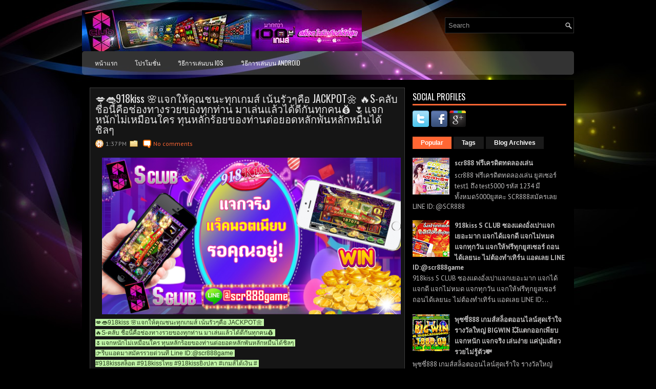

--- FILE ---
content_type: text/html; charset=UTF-8
request_url: https://slotscr888.blogspot.com/2019/04/918kiss-jackpot-s.html
body_size: 48163
content:
<!DOCTYPE html>
<html dir='ltr' xmlns='http://www.w3.org/1999/xhtml' xmlns:b='http://www.google.com/2005/gml/b' xmlns:data='http://www.google.com/2005/gml/data' xmlns:expr='http://www.google.com/2005/gml/expr'>
<head>
<link href='https://www.blogger.com/static/v1/widgets/2944754296-widget_css_bundle.css' rel='stylesheet' type='text/css'/>
<link href="//fonts.googleapis.com/css?family=PT+Sans:400,700" rel="stylesheet" type="text/css">
<link href="//fonts.googleapis.com/css?family=Oswald" rel="stylesheet" type="text/css">
<meta content='text/html; charset=UTF-8' http-equiv='Content-Type'/>
<meta content='blogger' name='generator'/>
<link href='https://slotscr888.blogspot.com/favicon.ico' rel='icon' type='image/x-icon'/>
<link href='http://slotscr888.blogspot.com/2019/04/918kiss-jackpot-s.html' rel='canonical'/>
<link rel="alternate" type="application/atom+xml" title="SCR888ออนไลน&#3660; | SCR888ประเทศไทย | SCR888สล&#3655;อต | SCR888ม&#3639;อถ&#3639;อ - Atom" href="https://slotscr888.blogspot.com/feeds/posts/default" />
<link rel="alternate" type="application/rss+xml" title="SCR888ออนไลน&#3660; | SCR888ประเทศไทย | SCR888สล&#3655;อต | SCR888ม&#3639;อถ&#3639;อ - RSS" href="https://slotscr888.blogspot.com/feeds/posts/default?alt=rss" />
<link rel="service.post" type="application/atom+xml" title="SCR888ออนไลน&#3660; | SCR888ประเทศไทย | SCR888สล&#3655;อต | SCR888ม&#3639;อถ&#3639;อ - Atom" href="https://www.blogger.com/feeds/8369801267142040361/posts/default" />

<link rel="alternate" type="application/atom+xml" title="SCR888ออนไลน&#3660; | SCR888ประเทศไทย | SCR888สล&#3655;อต | SCR888ม&#3639;อถ&#3639;อ - Atom" href="https://slotscr888.blogspot.com/feeds/5145517434349297151/comments/default" />
<!--Can't find substitution for tag [blog.ieCssRetrofitLinks]-->
<link href='https://blogger.googleusercontent.com/img/b/R29vZ2xl/AVvXsEgF4VLiqZQWjbMIkVgYLOCC4yTW0K0eYqyuZ4hRaxv1aZLrZo3wfvWUHk1paWBwer-M-_WrS_SP6A-A5ZkrXss72KFkFeHJbVJmnOsEhoSD3I1Evpg-o1YSdfORjlR8qxY1b93S_olUibo/s1600/73.jpg' rel='image_src'/>
<meta content='http://slotscr888.blogspot.com/2019/04/918kiss-jackpot-s.html' property='og:url'/>
<meta content='💋👄918kiss 🌸แจกให้คุณชนะทุกเกมส์ เน้นรัวๆคือ JACKPOT🌼  🔥S-คลับ ชื่อนี้คือช่องทางรวยของทุกท่าน มาเล่นแล้วได้ดีกันทุกคน💰  🌷แจกหนักไม่เหมือนใคร ทุนหลักร้อยของท่านต่อยอดหลักพันหลักหมื่นได้ชิลๆ' property='og:title'/>
<meta content='  💋👄918kiss 🌸แจกให้คุณชนะทุกเกมส์ เน้นรัวๆคือ JACKPOT🌼  🔥S-คลับ ชื่อนี้คือช่องทางรวยของทุกท่าน มาเล่นแล้วได้ดีกันทุกคน💰  🌷แจกหนักไม่เ...' property='og:description'/>
<meta content='https://blogger.googleusercontent.com/img/b/R29vZ2xl/AVvXsEgF4VLiqZQWjbMIkVgYLOCC4yTW0K0eYqyuZ4hRaxv1aZLrZo3wfvWUHk1paWBwer-M-_WrS_SP6A-A5ZkrXss72KFkFeHJbVJmnOsEhoSD3I1Evpg-o1YSdfORjlR8qxY1b93S_olUibo/w1200-h630-p-k-no-nu/73.jpg' property='og:image'/>
<!-- Start www.bloggertipandtrick.net: Changing the Blogger Title Tag -->
<title>💋👄918kiss 🌸แจกให&#3657;ค&#3640;ณชนะท&#3640;กเกมส&#3660; เน&#3657;นร&#3633;วๆค&#3639;อ JACKPOT🌼  🔥S-คล&#3633;บ ช&#3639;&#3656;อน&#3637;&#3657;ค&#3639;อช&#3656;องทางรวยของท&#3640;กท&#3656;าน มาเล&#3656;นแล&#3657;วได&#3657;ด&#3637;ก&#3633;นท&#3640;กคน💰  🌷แจกหน&#3633;กไม&#3656;เหม&#3639;อนใคร ท&#3640;นหล&#3633;กร&#3657;อยของท&#3656;านต&#3656;อยอดหล&#3633;กพ&#3633;นหล&#3633;กหม&#3639;&#3656;นได&#3657;ช&#3636;ลๆ ~ SCR888ออนไลน&#3660; | SCR888ประเทศไทย | SCR888สล&#3655;อต | SCR888ม&#3639;อถ&#3639;อ</title>
<!-- End www.bloggertipandtrick.net: Changing the Blogger Title Tag -->
<link href='YOUR-FAVICON-URL' rel='shortcut icon' type='image/vnd.microsoft.icon'/>
<style id='page-skin-1' type='text/css'><!--
/*
-----------------------------------------------
Blogger Template Style
Name:   StyleMix
Author: Lasantha Bandara
URL 1:  http://www.premiumbloggertemplates.com/
URL 2:  http://www.bloggertipandtrick.net/
Theme URL: http://www.premiumbloggertemplates.com/stylemix-blogger-template/
Date:   November 2013
License:  This free Blogger template is licensed under the Creative Commons Attribution 3.0 License, which permits both personal and commercial use.
However, to satisfy the 'attribution' clause of the license, you are required to keep the footer links intact which provides due credit to its authors. For more specific details about the license, you may visit the URL below:
http://creativecommons.org/licenses/by/3.0/
----------------------------------------------- */
body#layout ul{list-style-type:none;list-style:none}
body#layout ul li{list-style-type:none;list-style:none}
body#layout #myGallery{display:none}
body#layout .featuredposts{display:none}
body#layout .fp-slider{display:none}
body#layout #navcontainer{display:none}
body#layout .menu-secondary-wrap{display:none}
body#layout .menu-secondary-container{display:none}
body#layout #skiplinks{display:none}
body#layout .feedtwitter{display:none}
body#layout #header-wrapper {margin-bottom:10px;min-height:120px;}
body#layout .social-profiles-widget h3 {display:none;}
/* Variable definitions
====================
<Variable name="bgcolor" description="Page Background Color"
type="color" default="#fff">
<Variable name="textcolor" description="Text Color"
type="color" default="#333">
<Variable name="linkcolor" description="Link Color"
type="color" default="#58a">
<Variable name="pagetitlecolor" description="Blog Title Color"
type="color" default="#666">
<Variable name="descriptioncolor" description="Blog Description Color"
type="color" default="#999">
<Variable name="titlecolor" description="Post Title Color"
type="color" default="#c60">
<Variable name="bordercolor" description="Border Color"
type="color" default="#ccc">
<Variable name="sidebarcolor" description="Sidebar Title Color"
type="color" default="#999">
<Variable name="sidebartextcolor" description="Sidebar Text Color"
type="color" default="#666">
<Variable name="visitedlinkcolor" description="Visited Link Color"
type="color" default="#999">
<Variable name="bodyfont" description="Text Font"
type="font" default="normal normal 100% Georgia, Serif">
<Variable name="headerfont" description="Sidebar Title Font"
type="font"
default="normal normal 78% 'Trebuchet MS',Trebuchet,Arial,Verdana,Sans-serif">
<Variable name="pagetitlefont" description="Blog Title Font"
type="font"
default="normal normal 200% Georgia, Serif">
<Variable name="descriptionfont" description="Blog Description Font"
type="font"
default="normal normal 78% 'Trebuchet MS', Trebuchet, Arial, Verdana, Sans-serif">
<Variable name="postfooterfont" description="Post Footer Font"
type="font"
default="normal normal 78% 'Trebuchet MS', Trebuchet, Arial, Verdana, Sans-serif">
<Variable name="startSide" description="Side where text starts in blog language"
type="automatic" default="left">
<Variable name="endSide" description="Side where text ends in blog language"
type="automatic" default="right">
*/
/* Use this with templates/template-twocol.html */
body{background: #000000 url('https://blogger.googleusercontent.com/img/b/R29vZ2xl/AVvXsEhdEO8G3qBAnBNycSh6SBpm97drqdu_zWYsUrIP1_eAxxq-IabyrssuzCGimmSiWozc4kHPm9k7S8EHDaf9XDReYK0La-kY6gfjNg9-YFxSbAfGT0-ikHslKd5w_cJZvee_05299YR2i6Ev/s0/background.jpg') center top no-repeat fixed;color:#B0B0B0;font-family: Arial, Helvetica, Sans-serif;font-size: 13px;margin:0px;padding:0px;}
a:link,a:visited{color:#FF6633;text-decoration:none;outline:none;}
a:hover{color:#FC8259;text-decoration:none;outline:none;}
a img{border-width:0}
#body-wrapper{margin:0px;padding:0px;}
.section, .widget {margin:0;padding:0;}
/* Header-----------------------------------------------*/
#header-wrapper{width:960px;margin:0px auto 0px;height:60px;padding:20px 0px 20px 0px;overflow:hidden;}
#header-inner{background-position:center;margin-left:auto;margin-right:auto}
#header{margin:0;border:0 solid #cccccc;color:#FFFFFF;float:left;width:60%;overflow:hidden;}
#header h1{color:#FFFFFF;text-shadow:0px 1px 0px #000;margin:0 5px 0;padding:0px 0px 0px 0px;font-family:&#39;Oswald&#39;,Arial,Helvetica,Sans-serif;font-weight:bold;font-size:24px;line-height:24px;}
#header .description{padding-left:7px;color:#FFFFFF;text-shadow:0px 1px 0px #000;line-height:14px;font-size:14px;padding-top:0px;margin-top:10px;font-family:PT Sans,Arial,Helvetica,Sans-serif;}
#header h1 a,#header h1 a:visited{color:#FFFFFF;text-decoration:none}
#header h2{padding-left:5px;color:#FFFFFF;font:14px Arial,Helvetica,Sans-serif}
#header2{float:right;width:38%;margin-right:0px;padding-right:0px;overflow:hidden;}
#header2 .widget{padding:0px 0px 0px 0px;float:right}
.social-profiles-widget img{margin:0 4px 0 0}
.social-profiles-widget img:hover{opacity:0.8}
#top-social-profiles{padding-top:10px;padding-right:15px;height:32px;text-align:right}
#top-social-profiles img{margin:0 0 0 6px !important}
#top-social-profiles img:hover{opacity:0.8}
#top-social-profiles .widget-container{background:none;padding:0;border:0;}
/* Outer-Wrapper----------------------------------------------- */
#outer-wrapper{width:960px;margin:0px auto 0px;padding:0px 0px 0px 0px;text-align:left;}
#content-wrapper{padding:15px;background:#000000;}
#main-wrapper{width:615px;float:left;margin:0px;padding:0px 0px 0px 0px;word-wrap:break-word;overflow:hidden;}
#rsidebar-wrapper{width:300px;float:right;margin:0px;padding:0px 0px 0px 0px;word-wrap:break-word;overflow:hidden;}
/* Headings----------------------------------------------- */
h2{}
/* Posts-----------------------------------------------*/
h2.date-header{margin:1.5em 0 .5em;display:none;}
.wrapfullpost{}
.post{margin-bottom:15px;border:1px solid #3E3E3E;background:#151515;padding:10px;}
.post-title{color:#E5E5E5;margin:0 0 10px 0;padding:0;font-family:'Oswald',sans-serif;font-size:20px;line-height:20px;font-weight:normal;}
.post-title a,.post-title a:visited,.post-title strong{display:block;text-decoration:none;color:#E5E5E5;text-decoration:none;}
.post-title strong,.post-title a:hover{color:#FF6633;text-decoration:none;}
.post-body{margin:0px;padding:0px 10px 0px 0px;font-family:Arial, Helvetica, Sans-serif;line-height: 20px;}
.post-footer{margin:5px 0;}
.comment-link{margin-left:.6em}
.post-body img{padding:3px;}
.pbtthumbimg {float:left;margin:0px 10px 5px 0px;padding:6px;border:1px solid #111;background:#222;width:200px;height:150px;}
.postmeta-primary{color:#999;font-size:12px;line-height:18px;padding:0 0 5px;}
.postmeta-secondary{color:#999;font-size:12px;line-height:18px;padding:0 0 10px;}
.postmeta-primary span,.postmeta-secondary span{background-position:left center;background-repeat:no-repeat;padding:3px 0 3px 20px;}
.meta_date{background-image:url(https://blogger.googleusercontent.com/img/b/R29vZ2xl/AVvXsEg3-jGsdeiyRwsK337movVm0kQeWE6k14amT2YuDXLYs1MLXivgVzvD4cT3_vlhVy-n7Qhg6V26kcnD74Os5gjmuixlew4POFKwSoj5kOuiauY07zBdbO_iW0ssh8xnG-yjt9pg94Eb10fM/s0/date.png);}
.meta_author{background-image:url(https://blogger.googleusercontent.com/img/b/R29vZ2xl/AVvXsEi9oi4FtKVZnPT5a23PQycG4IONa47VrwieT92IDR5tJPKDEdYtbitOPlrqi3mt5ZkhDLeSxLeL53Ad4r475Rh853zDlp1uD80Lnfu8wv1qaKVu1HLo9LozoqVUu0o9YhDJA6UXWqeuLdS-/s0/author.png);}
.meta_comments{background-image:url(https://blogger.googleusercontent.com/img/b/R29vZ2xl/AVvXsEiCczkO7MrcEaHHKwFghvqeIQRT9ZjTjhyyzxYdiOzaik6TgePFtvRbTaDz4Q3ESf0mIFHSEELGH9DZ2Tjrc_C-B6Figi1haxjn33U5qNHZusP5vlWyb8qYpbalYG3t3IPF2CwzDveWLNAU/s0/comments.png);}
.meta_edit{background-image:url(images/edit.png);}
.meta_categories{background-image:url(https://blogger.googleusercontent.com/img/b/R29vZ2xl/AVvXsEh2Ocv-oe2lst7QFgAle2PXhQzBNXo-Ymnl6wbgAbjSYZ63vK9BlIlIuCLEicNzJ5XsS9JWSuMo7FjUrqstDI66MtNazfrFnEPY7JcOpqWuaMdqKLYQIF645sejpfVdyK4SA6vz1a8-w24M/s0/category.png);}
.meta_tags{background-image:url(https://blogger.googleusercontent.com/img/b/R29vZ2xl/AVvXsEhJCsTn2IviatYnAX5PA21q1AqHzN_PniZeC0faZovj89CZkOBgw5xPZy9ftoTqeXpNeHQ6HoEK-MjN8y_0Cf4GrQ5F55Sw0YogxQI1KBbigdwOZpC-YAU0OXUPLK0Veoj0Lnv7Nrx4Hsrm/s0/tags.png);}
.readmore{margin-bottom:5px;float:right;}
.readmore a{color:#FFF;background:#F63;font-size:12px;line-height:12px;display:inline-block;text-decoration:none;text-transform:uppercase;padding:8px 14px;}
.readmore a:hover{color:#FFF;background:#2D2D2D;text-decoration:none;}
/* Sidebar Content----------------------------------------------- */
.sidebar{margin:0 0 10px 0;font-size:13px;color:#BFBEBE;}
.sidebar a{text-decoration:none;color:#BFBEBE;}
.sidebar a:hover{text-decoration:none;color:#FF6633;}
.sidebar h2, h3.widgettitle{border-bottom:3px solid #F63;color:#FFF;font-size:16px;line-height:16px;font-family:Oswald, sans-serif;font-weight:normal;text-decoration:none;text-transform:uppercase;margin:0 0 10px;padding:10px 10px 6px 0;}
.sidebar ul{list-style-type:none;list-style:none;margin:0px;padding:0px;}
.sidebar ul li{background:url(https://blogger.googleusercontent.com/img/b/R29vZ2xl/AVvXsEiypkDvkkfpjZhlZEb_TxZusFcODdoLAtfygDbOXI9_GZRYp35syhIBmKLTag5-IQK_KQut6mEavKgGo0hAfS-AWIGyCW3yxXBbxirMiQ70BZguE_hbmPjerYCLIGc8AISEpAJvYAOpsMSr/s0/widget-list.png) left 3px no-repeat;margin:0 0 8px;padding:0 0 9px 12px;}
.sidebar .widget{margin:0 0 15px 0;padding:0;color:#BFBEBE;font-size:13px;}
.main .widget{margin:0 0 5px;padding:0 0 2px}
.main .Blog{border-bottom-width:0}
.widget-container{list-style-type:none;list-style:none;margin:0 0 15px 0;padding:0;color:#BFBEBE;font-size:13px}
/* FOOTER ----------------------------------------------- */
#footer-container{}
#footer{margin-bottom:15px;background:#121212;height:30px;overflow:hidden;padding:10px 0;}
#copyrights{color:#FFF;background:#121212;float:left;padding-left:15px;width:440px;height:30px;overflow:hidden;}
#copyrights a{color:#FFF;}
#copyrights a:hover{color:#FFF;text-decoration:none;}
#credits{color:#A8A8A8;font-size:11px;float:right;padding-right:15px;text-align:right;width:440px;height:30px;overflow:hidden;}
#credits a{color:#A8A8A8;text-decoration:none;}
#credits a:hover{text-decoration:none;color:#A8A8A8;}
#footer-widgets-container{}
#footer-widgets{background:#000;border-top:2px solid #373737;padding:20px 0 0;}
.footer-widget-box{width:225px;float:left;margin-left:12px;}
.footer-widget-box-last{}
#footer-widgets .widget-container{color:#BFBEBE;}
#footer-widgets .widget-container a{text-decoration:none;color:#BFBEBE;}
#footer-widgets .widget-container a:hover{text-decoration:none;color:#FF6633;}
#footer-widgets h2{border-bottom:3px solid #F63;color:#FFF;font-size:16px;line-height:16px;font-family:Oswald, sans-serif;font-weight:normal;text-decoration:none;text-transform:uppercase;margin:0 0 10px;padding:10px 10px 6px 0;}
#footer-widgets .widget ul{list-style-type:none;list-style:none;margin:0px;padding:0px;}
#footer-widgets .widget ul li{background:url(https://blogger.googleusercontent.com/img/b/R29vZ2xl/AVvXsEiypkDvkkfpjZhlZEb_TxZusFcODdoLAtfygDbOXI9_GZRYp35syhIBmKLTag5-IQK_KQut6mEavKgGo0hAfS-AWIGyCW3yxXBbxirMiQ70BZguE_hbmPjerYCLIGc8AISEpAJvYAOpsMSr/s0/widget-list.png) left 3px no-repeat;margin:0 0 8px;padding:0 0 9px 12px;}
.footersec {}
.footersec .widget{margin-bottom:20px;}
.footersec ul{}
.footersec ul li{}
/* Search ----------------------------------------------- */
#search{border:1px solid #323232;background:#000 url(https://blogger.googleusercontent.com/img/b/R29vZ2xl/AVvXsEi4bAzWk6fhF_K3FSaldj71ZmJm8R1wrzyNEZ0ync9InEgfOa1Rl99XvBaXu1r2q7Gl-mb3iu-4d5mpG4utlEPX4Gf5bYEsxmKm7Fs7aEtp-OrpCTYFm0IsUgg6ira-xRBSWWsffXnLIlFl/s0/search.png) 99% 50% no-repeat;text-align:left;padding:6px 24px 6px 6px;}
#search #s{background:none;color:#979797;border:0;width:100%;outline:none;margin:0;padding:0;}
#content-search{width:300px;padding:15px 0;}
#topsearch{float:right;margin-top:14px;}
#topsearch #s{width:220px;}
/* Comments----------------------------------------------- */
#comments{margin-bottom:15px;border:1px solid #3E3E3E;background:#151515;padding:10px;}
#comments h4{font-size:16px;font-weight:bold;margin:1em 0;color:#fff;}
.deleted-comment{font-style:italic;color:gray}
#blog-pager-newer-link{float:left}
#blog-pager-older-link{float:right}
#blog-pager{text-align:center}
.feed-links{clear:both;line-height:2.5em}
/* Profile ----------------------------------------------- */
.profile-img{float:left;margin-top:0;margin-right:5px;margin-bottom:5px;margin-left:0;padding:4px;border:1px solid #cccccc}
.profile-data{margin:0;text-transform:uppercase;letter-spacing:.1em;font:normal normal 78% 'Trebuchet MS', Trebuchet, Arial, Verdana, Sans-serif;color:#999999;font-weight:bold;line-height:1.6em}
.profile-datablock{margin:.5em 0 .5em}
.profile-textblock{margin:0.5em 0;line-height:1.6em}
.avatar-image-container{background:url(https://blogger.googleusercontent.com/img/b/R29vZ2xl/AVvXsEglyo4OVBKY6CQvzlzahYNL9A638th2GfE5uIDCvEQf08qtm4j1xKo5QR5YOp6ytwSVi3qKfqOjAW22E8Xsq67u_jwvDUgvbyC0TC2CqZFCLkpInmY-GlxFw8S463fpewjVjoNEasxJWOWS/s0/comment-avatar.jpg);width:32px;height:32px;float:right;margin:5px 10px 5px 5px;border:1px solid #ddd;}
.avatar-image-container img{width:32px;height:32px;}
.profile-link{font:normal normal 78% 'Trebuchet MS', Trebuchet, Arial, Verdana, Sans-serif;text-transform:uppercase;letter-spacing:.1em}
#navbar-iframe{height:0;visibility:hidden;display:none;}

--></style>
<script src='https://ajax.googleapis.com/ajax/libs/jquery/1.10.2/jquery.min.js' type='text/javascript'></script>
<script type='text/javascript'>
//<![CDATA[

/*! jQuery Migrate v1.2.1 | (c) 2005, 2013 jQuery Foundation, Inc. and other contributors | jquery.org/license */
jQuery.migrateMute===void 0&&(jQuery.migrateMute=!0),function(e,t,n){function r(n){var r=t.console;i[n]||(i[n]=!0,e.migrateWarnings.push(n),r&&r.warn&&!e.migrateMute&&(r.warn("JQMIGRATE: "+n),e.migrateTrace&&r.trace&&r.trace()))}function a(t,a,i,o){if(Object.defineProperty)try{return Object.defineProperty(t,a,{configurable:!0,enumerable:!0,get:function(){return r(o),i},set:function(e){r(o),i=e}}),n}catch(s){}e._definePropertyBroken=!0,t[a]=i}var i={};e.migrateWarnings=[],!e.migrateMute&&t.console&&t.console.log&&t.console.log("JQMIGRATE: Logging is active"),e.migrateTrace===n&&(e.migrateTrace=!0),e.migrateReset=function(){i={},e.migrateWarnings.length=0},"BackCompat"===document.compatMode&&r("jQuery is not compatible with Quirks Mode");var o=e("<input/>",{size:1}).attr("size")&&e.attrFn,s=e.attr,u=e.attrHooks.value&&e.attrHooks.value.get||function(){return null},c=e.attrHooks.value&&e.attrHooks.value.set||function(){return n},l=/^(?:input|button)$/i,d=/^[238]$/,p=/^(?:autofocus|autoplay|async|checked|controls|defer|disabled|hidden|loop|multiple|open|readonly|required|scoped|selected)$/i,f=/^(?:checked|selected)$/i;a(e,"attrFn",o||{},"jQuery.attrFn is deprecated"),e.attr=function(t,a,i,u){var c=a.toLowerCase(),g=t&&t.nodeType;return u&&(4>s.length&&r("jQuery.fn.attr( props, pass ) is deprecated"),t&&!d.test(g)&&(o?a in o:e.isFunction(e.fn[a])))?e(t)[a](i):("type"===a&&i!==n&&l.test(t.nodeName)&&t.parentNode&&r("Can't change the 'type' of an input or button in IE 6/7/8"),!e.attrHooks[c]&&p.test(c)&&(e.attrHooks[c]={get:function(t,r){var a,i=e.prop(t,r);return i===!0||"boolean"!=typeof i&&(a=t.getAttributeNode(r))&&a.nodeValue!==!1?r.toLowerCase():n},set:function(t,n,r){var a;return n===!1?e.removeAttr(t,r):(a=e.propFix[r]||r,a in t&&(t[a]=!0),t.setAttribute(r,r.toLowerCase())),r}},f.test(c)&&r("jQuery.fn.attr('"+c+"') may use property instead of attribute")),s.call(e,t,a,i))},e.attrHooks.value={get:function(e,t){var n=(e.nodeName||"").toLowerCase();return"button"===n?u.apply(this,arguments):("input"!==n&&"option"!==n&&r("jQuery.fn.attr('value') no longer gets properties"),t in e?e.value:null)},set:function(e,t){var a=(e.nodeName||"").toLowerCase();return"button"===a?c.apply(this,arguments):("input"!==a&&"option"!==a&&r("jQuery.fn.attr('value', val) no longer sets properties"),e.value=t,n)}};var g,h,v=e.fn.init,m=e.parseJSON,y=/^([^<]*)(<[\w\W]+>)([^>]*)$/;e.fn.init=function(t,n,a){var i;return t&&"string"==typeof t&&!e.isPlainObject(n)&&(i=y.exec(e.trim(t)))&&i[0]&&("<"!==t.charAt(0)&&r("$(html) HTML strings must start with '<' character"),i[3]&&r("$(html) HTML text after last tag is ignored"),"#"===i[0].charAt(0)&&(r("HTML string cannot start with a '#' character"),e.error("JQMIGRATE: Invalid selector string (XSS)")),n&&n.context&&(n=n.context),e.parseHTML)?v.call(this,e.parseHTML(i[2],n,!0),n,a):v.apply(this,arguments)},e.fn.init.prototype=e.fn,e.parseJSON=function(e){return e||null===e?m.apply(this,arguments):(r("jQuery.parseJSON requires a valid JSON string"),null)},e.uaMatch=function(e){e=e.toLowerCase();var t=/(chrome)[ \/]([\w.]+)/.exec(e)||/(webkit)[ \/]([\w.]+)/.exec(e)||/(opera)(?:.*version|)[ \/]([\w.]+)/.exec(e)||/(msie) ([\w.]+)/.exec(e)||0>e.indexOf("compatible")&&/(mozilla)(?:.*? rv:([\w.]+)|)/.exec(e)||[];return{browser:t[1]||"",version:t[2]||"0"}},e.browser||(g=e.uaMatch(navigator.userAgent),h={},g.browser&&(h[g.browser]=!0,h.version=g.version),h.chrome?h.webkit=!0:h.webkit&&(h.safari=!0),e.browser=h),a(e,"browser",e.browser,"jQuery.browser is deprecated"),e.sub=function(){function t(e,n){return new t.fn.init(e,n)}e.extend(!0,t,this),t.superclass=this,t.fn=t.prototype=this(),t.fn.constructor=t,t.sub=this.sub,t.fn.init=function(r,a){return a&&a instanceof e&&!(a instanceof t)&&(a=t(a)),e.fn.init.call(this,r,a,n)},t.fn.init.prototype=t.fn;var n=t(document);return r("jQuery.sub() is deprecated"),t},e.ajaxSetup({converters:{"text json":e.parseJSON}});var b=e.fn.data;e.fn.data=function(t){var a,i,o=this[0];return!o||"events"!==t||1!==arguments.length||(a=e.data(o,t),i=e._data(o,t),a!==n&&a!==i||i===n)?b.apply(this,arguments):(r("Use of jQuery.fn.data('events') is deprecated"),i)};var j=/\/(java|ecma)script/i,w=e.fn.andSelf||e.fn.addBack;e.fn.andSelf=function(){return r("jQuery.fn.andSelf() replaced by jQuery.fn.addBack()"),w.apply(this,arguments)},e.clean||(e.clean=function(t,a,i,o){a=a||document,a=!a.nodeType&&a[0]||a,a=a.ownerDocument||a,r("jQuery.clean() is deprecated");var s,u,c,l,d=[];if(e.merge(d,e.buildFragment(t,a).childNodes),i)for(c=function(e){return!e.type||j.test(e.type)?o?o.push(e.parentNode?e.parentNode.removeChild(e):e):i.appendChild(e):n},s=0;null!=(u=d[s]);s++)e.nodeName(u,"script")&&c(u)||(i.appendChild(u),u.getElementsByTagName!==n&&(l=e.grep(e.merge([],u.getElementsByTagName("script")),c),d.splice.apply(d,[s+1,0].concat(l)),s+=l.length));return d});var Q=e.event.add,x=e.event.remove,k=e.event.trigger,N=e.fn.toggle,T=e.fn.live,M=e.fn.die,S="ajaxStart|ajaxStop|ajaxSend|ajaxComplete|ajaxError|ajaxSuccess",C=RegExp("\\b(?:"+S+")\\b"),H=/(?:^|\s)hover(\.\S+|)\b/,A=function(t){return"string"!=typeof t||e.event.special.hover?t:(H.test(t)&&r("'hover' pseudo-event is deprecated, use 'mouseenter mouseleave'"),t&&t.replace(H,"mouseenter$1 mouseleave$1"))};e.event.props&&"attrChange"!==e.event.props[0]&&e.event.props.unshift("attrChange","attrName","relatedNode","srcElement"),e.event.dispatch&&a(e.event,"handle",e.event.dispatch,"jQuery.event.handle is undocumented and deprecated"),e.event.add=function(e,t,n,a,i){e!==document&&C.test(t)&&r("AJAX events should be attached to document: "+t),Q.call(this,e,A(t||""),n,a,i)},e.event.remove=function(e,t,n,r,a){x.call(this,e,A(t)||"",n,r,a)},e.fn.error=function(){var e=Array.prototype.slice.call(arguments,0);return r("jQuery.fn.error() is deprecated"),e.splice(0,0,"error"),arguments.length?this.bind.apply(this,e):(this.triggerHandler.apply(this,e),this)},e.fn.toggle=function(t,n){if(!e.isFunction(t)||!e.isFunction(n))return N.apply(this,arguments);r("jQuery.fn.toggle(handler, handler...) is deprecated");var a=arguments,i=t.guid||e.guid++,o=0,s=function(n){var r=(e._data(this,"lastToggle"+t.guid)||0)%o;return e._data(this,"lastToggle"+t.guid,r+1),n.preventDefault(),a[r].apply(this,arguments)||!1};for(s.guid=i;a.length>o;)a[o++].guid=i;return this.click(s)},e.fn.live=function(t,n,a){return r("jQuery.fn.live() is deprecated"),T?T.apply(this,arguments):(e(this.context).on(t,this.selector,n,a),this)},e.fn.die=function(t,n){return r("jQuery.fn.die() is deprecated"),M?M.apply(this,arguments):(e(this.context).off(t,this.selector||"**",n),this)},e.event.trigger=function(e,t,n,a){return n||C.test(e)||r("Global events are undocumented and deprecated"),k.call(this,e,t,n||document,a)},e.each(S.split("|"),function(t,n){e.event.special[n]={setup:function(){var t=this;return t!==document&&(e.event.add(document,n+"."+e.guid,function(){e.event.trigger(n,null,t,!0)}),e._data(this,n,e.guid++)),!1},teardown:function(){return this!==document&&e.event.remove(document,n+"."+e._data(this,n)),!1}}})}(jQuery,window);

//]]>
</script>
<script type='text/javascript'>
//<![CDATA[

/**
 * jQuery Mobile Menu 
 * Turn unordered list menu into dropdown select menu
 * version 1.0(31-OCT-2011)
 * 
 * Built on top of the jQuery library
 *   http://jquery.com
 * 
 * Documentation
 * 	 http://github.com/mambows/mobilemenu
 */
(function($){
$.fn.mobileMenu = function(options) {
	
	var defaults = {
			defaultText: 'Navigate to...',
			className: 'select-menu',
			containerClass: 'select-menu-container',
			subMenuClass: 'sub-menu',
			subMenuDash: '&ndash;'
		},
		settings = $.extend( defaults, options ),
		el = $(this);
	
	this.each(function(){
		// ad class to submenu list
		el.find('ul').addClass(settings.subMenuClass);

        // Create base menu
		$('<div />',{
			'class' : settings.containerClass
		}).insertAfter( el );
        
		// Create base menu
		$('<select />',{
			'class' : settings.className
		}).appendTo( '.' + settings.containerClass );

		// Create default option
		$('<option />', {
			"value"		: '#',
			"text"		: settings.defaultText
		}).appendTo( '.' + settings.className );

		// Create select option from menu
		el.find('a').each(function(){
			var $this 	= $(this),
					optText	= '&nbsp;' + $this.text(),
					optSub	= $this.parents( '.' + settings.subMenuClass ),
					len			= optSub.length,
					dash;
			
			// if menu has sub menu
			if( $this.parents('ul').hasClass( settings.subMenuClass ) ) {
				dash = Array( len+1 ).join( settings.subMenuDash );
				optText = dash + optText;
			}

			// Now build menu and append it
			$('<option />', {
				"value"	: this.href,
				"html"	: optText,
				"selected" : (this.href == window.location.href)
			}).appendTo( '.' + settings.className );

		}); // End el.find('a').each

		// Change event on select element
		$('.' + settings.className).change(function(){
			var locations = $(this).val();
			if( locations !== '#' ) {
				window.location.href = $(this).val();
			};
		});

	}); // End this.each

	return this;

};
})(jQuery);

//]]>
</script>
<script type='text/javascript'>
//<![CDATA[

(function($){
	/* hoverIntent by Brian Cherne */
	$.fn.hoverIntent = function(f,g) {
		// default configuration options
		var cfg = {
			sensitivity: 7,
			interval: 100,
			timeout: 0
		};
		// override configuration options with user supplied object
		cfg = $.extend(cfg, g ? { over: f, out: g } : f );

		// instantiate variables
		// cX, cY = current X and Y position of mouse, updated by mousemove event
		// pX, pY = previous X and Y position of mouse, set by mouseover and polling interval
		var cX, cY, pX, pY;

		// A private function for getting mouse position
		var track = function(ev) {
			cX = ev.pageX;
			cY = ev.pageY;
		};

		// A private function for comparing current and previous mouse position
		var compare = function(ev,ob) {
			ob.hoverIntent_t = clearTimeout(ob.hoverIntent_t);
			// compare mouse positions to see if they've crossed the threshold
			if ( ( Math.abs(pX-cX) + Math.abs(pY-cY) ) < cfg.sensitivity ) {
				$(ob).unbind("mousemove",track);
				// set hoverIntent state to true (so mouseOut can be called)
				ob.hoverIntent_s = 1;
				return cfg.over.apply(ob,[ev]);
			} else {
				// set previous coordinates for next time
				pX = cX; pY = cY;
				// use self-calling timeout, guarantees intervals are spaced out properly (avoids JavaScript timer bugs)
				ob.hoverIntent_t = setTimeout( function(){compare(ev, ob);} , cfg.interval );
			}
		};

		// A private function for delaying the mouseOut function
		var delay = function(ev,ob) {
			ob.hoverIntent_t = clearTimeout(ob.hoverIntent_t);
			ob.hoverIntent_s = 0;
			return cfg.out.apply(ob,[ev]);
		};

		// A private function for handling mouse 'hovering'
		var handleHover = function(e) {
			// next three lines copied from jQuery.hover, ignore children onMouseOver/onMouseOut
			var p = (e.type == "mouseover" ? e.fromElement : e.toElement) || e.relatedTarget;
			while ( p && p != this ) { try { p = p.parentNode; } catch(e) { p = this; } }
			if ( p == this ) { return false; }

			// copy objects to be passed into t (required for event object to be passed in IE)
			var ev = jQuery.extend({},e);
			var ob = this;

			// cancel hoverIntent timer if it exists
			if (ob.hoverIntent_t) { ob.hoverIntent_t = clearTimeout(ob.hoverIntent_t); }

			// else e.type == "onmouseover"
			if (e.type == "mouseover") {
				// set "previous" X and Y position based on initial entry point
				pX = ev.pageX; pY = ev.pageY;
				// update "current" X and Y position based on mousemove
				$(ob).bind("mousemove",track);
				// start polling interval (self-calling timeout) to compare mouse coordinates over time
				if (ob.hoverIntent_s != 1) { ob.hoverIntent_t = setTimeout( function(){compare(ev,ob);} , cfg.interval );}

			// else e.type == "onmouseout"
			} else {
				// unbind expensive mousemove event
				$(ob).unbind("mousemove",track);
				// if hoverIntent state is true, then call the mouseOut function after the specified delay
				if (ob.hoverIntent_s == 1) { ob.hoverIntent_t = setTimeout( function(){delay(ev,ob);} , cfg.timeout );}
			}
		};

		// bind the function to the two event listeners
		return this.mouseover(handleHover).mouseout(handleHover);
	};
	
})(jQuery);

//]]>
</script>
<script type='text/javascript'>
//<![CDATA[

/*
 * Superfish v1.4.8 - jQuery menu widget
 * Copyright (c) 2008 Joel Birch
 *
 * Dual licensed under the MIT and GPL licenses:
 * 	http://www.opensource.org/licenses/mit-license.php
 * 	http://www.gnu.org/licenses/gpl.html
 *
 * CHANGELOG: http://users.tpg.com.au/j_birch/plugins/superfish/changelog.txt
 */

;(function($){
	$.fn.superfish = function(op){

		var sf = $.fn.superfish,
			c = sf.c,
			$arrow = $(['<span class="',c.arrowClass,'"> &#187;</span>'].join('')),
			over = function(){
				var $$ = $(this), menu = getMenu($$);
				clearTimeout(menu.sfTimer);
				$$.showSuperfishUl().siblings().hideSuperfishUl();
			},
			out = function(){
				var $$ = $(this), menu = getMenu($$), o = sf.op;
				clearTimeout(menu.sfTimer);
				menu.sfTimer=setTimeout(function(){
					o.retainPath=($.inArray($$[0],o.$path)>-1);
					$$.hideSuperfishUl();
					if (o.$path.length && $$.parents(['li.',o.hoverClass].join('')).length<1){over.call(o.$path);}
				},o.delay);	
			},
			getMenu = function($menu){
				var menu = $menu.parents(['ul.',c.menuClass,':first'].join(''))[0];
				sf.op = sf.o[menu.serial];
				return menu;
			},
			addArrow = function($a){ $a.addClass(c.anchorClass).append($arrow.clone()); };
			
		return this.each(function() {
			var s = this.serial = sf.o.length;
			var o = $.extend({},sf.defaults,op);
			o.$path = $('li.'+o.pathClass,this).slice(0,o.pathLevels).each(function(){
				$(this).addClass([o.hoverClass,c.bcClass].join(' '))
					.filter('li:has(ul)').removeClass(o.pathClass);
			});
			sf.o[s] = sf.op = o;
			
			$('li:has(ul)',this)[($.fn.hoverIntent && !o.disableHI) ? 'hoverIntent' : 'hover'](over,out).each(function() {
				if (o.autoArrows) addArrow( $('>a:first-child',this) );
			})
			.not('.'+c.bcClass)
				.hideSuperfishUl();
			
			var $a = $('a',this);
			$a.each(function(i){
				var $li = $a.eq(i).parents('li');
				$a.eq(i).focus(function(){over.call($li);}).blur(function(){out.call($li);});
			});
			o.onInit.call(this);
			
		}).each(function() {
			var menuClasses = [c.menuClass];
			if (sf.op.dropShadows  && !($.browser.msie && $.browser.version < 7)) menuClasses.push(c.shadowClass);
			$(this).addClass(menuClasses.join(' '));
		});
	};

	var sf = $.fn.superfish;
	sf.o = [];
	sf.op = {};
	sf.IE7fix = function(){
		var o = sf.op;
		if ($.browser.msie && $.browser.version > 6 && o.dropShadows && o.animation.opacity!=undefined)
			this.toggleClass(sf.c.shadowClass+'-off');
		};
	sf.c = {
		bcClass     : 'sf-breadcrumb',
		menuClass   : 'sf-js-enabled',
		anchorClass : 'sf-with-ul',
		arrowClass  : 'sf-sub-indicator',
		shadowClass : 'sf-shadow'
	};
	sf.defaults = {
		hoverClass	: 'sfHover',
		pathClass	: 'overideThisToUse',
		pathLevels	: 1,
		delay		: 800,
		animation	: {opacity:'show'},
		speed		: 'normal',
		autoArrows	: true,
		dropShadows : true,
		disableHI	: false,		// true disables hoverIntent detection
		onInit		: function(){}, // callback functions
		onBeforeShow: function(){},
		onShow		: function(){},
		onHide		: function(){}
	};
	$.fn.extend({
		hideSuperfishUl : function(){
			var o = sf.op,
				not = (o.retainPath===true) ? o.$path : '';
			o.retainPath = false;
			var $ul = $(['li.',o.hoverClass].join(''),this).add(this).not(not).removeClass(o.hoverClass)
					.find('>ul').hide().css('visibility','hidden');
			o.onHide.call($ul);
			return this;
		},
		showSuperfishUl : function(){
			var o = sf.op,
				sh = sf.c.shadowClass+'-off',
				$ul = this.addClass(o.hoverClass)
					.find('>ul:hidden').css('visibility','visible');
			sf.IE7fix.call($ul);
			o.onBeforeShow.call($ul);
			$ul.animate(o.animation,o.speed,function(){ sf.IE7fix.call($ul); o.onShow.call($ul); });
			return this;
		}
	});

})(jQuery);



//]]>
</script>
<script type='text/javascript'>
//<![CDATA[

/*
 * jQuery Cycle Plugin (with Transition Definitions)
 * Examples and documentation at: http://jquery.malsup.com/cycle/
 * Copyright (c) 2007-2010 M. Alsup
 * Version: 2.88 (08-JUN-2010)
 * Dual licensed under the MIT and GPL licenses.
 * http://jquery.malsup.com/license.html
 * Requires: jQuery v1.2.6 or later
 */
(function($){var ver="2.88";if($.support==undefined){$.support={opacity:!($.browser.msie)};}function debug(s){if($.fn.cycle.debug){log(s);}}function log(){if(window.console&&window.console.log){window.console.log("[cycle] "+Array.prototype.join.call(arguments," "));}}$.fn.cycle=function(options,arg2){var o={s:this.selector,c:this.context};if(this.length===0&&options!="stop"){if(!$.isReady&&o.s){log("DOM not ready, queuing slideshow");$(function(){$(o.s,o.c).cycle(options,arg2);});return this;}log("terminating; zero elements found by selector"+($.isReady?"":" (DOM not ready)"));return this;}return this.each(function(){var opts=handleArguments(this,options,arg2);if(opts===false){return;}opts.updateActivePagerLink=opts.updateActivePagerLink||$.fn.cycle.updateActivePagerLink;if(this.cycleTimeout){clearTimeout(this.cycleTimeout);}this.cycleTimeout=this.cyclePause=0;var $cont=$(this);var $slides=opts.slideExpr?$(opts.slideExpr,this):$cont.children();var els=$slides.get();if(els.length<2){log("terminating; too few slides: "+els.length);return;}var opts2=buildOptions($cont,$slides,els,opts,o);if(opts2===false){return;}var startTime=opts2.continuous?10:getTimeout(els[opts2.currSlide],els[opts2.nextSlide],opts2,!opts2.rev);if(startTime){startTime+=(opts2.delay||0);if(startTime<10){startTime=10;}debug("first timeout: "+startTime);this.cycleTimeout=setTimeout(function(){go(els,opts2,0,(!opts2.rev&&!opts.backwards));},startTime);}});};function handleArguments(cont,options,arg2){if(cont.cycleStop==undefined){cont.cycleStop=0;}if(options===undefined||options===null){options={};}if(options.constructor==String){switch(options){case"destroy":case"stop":var opts=$(cont).data("cycle.opts");if(!opts){return false;}cont.cycleStop++;if(cont.cycleTimeout){clearTimeout(cont.cycleTimeout);}cont.cycleTimeout=0;$(cont).removeData("cycle.opts");if(options=="destroy"){destroy(opts);}return false;case"toggle":cont.cyclePause=(cont.cyclePause===1)?0:1;checkInstantResume(cont.cyclePause,arg2,cont);return false;case"pause":cont.cyclePause=1;return false;case"resume":cont.cyclePause=0;checkInstantResume(false,arg2,cont);return false;case"prev":case"next":var opts=$(cont).data("cycle.opts");if(!opts){log('options not found, "prev/next" ignored');return false;}$.fn.cycle[options](opts);return false;default:options={fx:options};}return options;}else{if(options.constructor==Number){var num=options;options=$(cont).data("cycle.opts");if(!options){log("options not found, can not advance slide");return false;}if(num<0||num>=options.elements.length){log("invalid slide index: "+num);return false;}options.nextSlide=num;if(cont.cycleTimeout){clearTimeout(cont.cycleTimeout);cont.cycleTimeout=0;}if(typeof arg2=="string"){options.oneTimeFx=arg2;}go(options.elements,options,1,num>=options.currSlide);return false;}}return options;function checkInstantResume(isPaused,arg2,cont){if(!isPaused&&arg2===true){var options=$(cont).data("cycle.opts");if(!options){log("options not found, can not resume");return false;}if(cont.cycleTimeout){clearTimeout(cont.cycleTimeout);cont.cycleTimeout=0;}go(options.elements,options,1,(!opts.rev&&!opts.backwards));}}}function removeFilter(el,opts){if(!$.support.opacity&&opts.cleartype&&el.style.filter){try{el.style.removeAttribute("filter");}catch(smother){}}}function destroy(opts){if(opts.next){$(opts.next).unbind(opts.prevNextEvent);}if(opts.prev){$(opts.prev).unbind(opts.prevNextEvent);}if(opts.pager||opts.pagerAnchorBuilder){$.each(opts.pagerAnchors||[],function(){this.unbind().remove();});}opts.pagerAnchors=null;if(opts.destroy){opts.destroy(opts);}}function buildOptions($cont,$slides,els,options,o){var opts=$.extend({},$.fn.cycle.defaults,options||{},$.metadata?$cont.metadata():$.meta?$cont.data():{});if(opts.autostop){opts.countdown=opts.autostopCount||els.length;}var cont=$cont[0];$cont.data("cycle.opts",opts);opts.$cont=$cont;opts.stopCount=cont.cycleStop;opts.elements=els;opts.before=opts.before?[opts.before]:[];opts.after=opts.after?[opts.after]:[];opts.after.unshift(function(){opts.busy=0;});if(!$.support.opacity&&opts.cleartype){opts.after.push(function(){removeFilter(this,opts);});}if(opts.continuous){opts.after.push(function(){go(els,opts,0,(!opts.rev&&!opts.backwards));});}saveOriginalOpts(opts);if(!$.support.opacity&&opts.cleartype&&!opts.cleartypeNoBg){clearTypeFix($slides);}if($cont.css("position")=="static"){$cont.css("position","relative");}if(opts.width){$cont.width(opts.width);}if(opts.height&&opts.height!="auto"){$cont.height(opts.height);}if(opts.startingSlide){opts.startingSlide=parseInt(opts.startingSlide);}else{if(opts.backwards){opts.startingSlide=els.length-1;}}if(opts.random){opts.randomMap=[];for(var i=0;i<els.length;i++){opts.randomMap.push(i);}opts.randomMap.sort(function(a,b){return Math.random()-0.5;});opts.randomIndex=1;opts.startingSlide=opts.randomMap[1];}else{if(opts.startingSlide>=els.length){opts.startingSlide=0;}}opts.currSlide=opts.startingSlide||0;var first=opts.startingSlide;$slides.css({position:"absolute",top:0,left:0}).hide().each(function(i){var z;if(opts.backwards){z=first?i<=first?els.length+(i-first):first-i:els.length-i;}else{z=first?i>=first?els.length-(i-first):first-i:els.length-i;}$(this).css("z-index",z);});$(els[first]).css("opacity",1).show();removeFilter(els[first],opts);if(opts.fit&&opts.width){$slides.width(opts.width);}if(opts.fit&&opts.height&&opts.height!="auto"){$slides.height(opts.height);}var reshape=opts.containerResize&&!$cont.innerHeight();if(reshape){var maxw=0,maxh=0;for(var j=0;j<els.length;j++){var $e=$(els[j]),e=$e[0],w=$e.outerWidth(),h=$e.outerHeight();if(!w){w=e.offsetWidth||e.width||$e.attr("width");}if(!h){h=e.offsetHeight||e.height||$e.attr("height");}maxw=w>maxw?w:maxw;maxh=h>maxh?h:maxh;}if(maxw>0&&maxh>0){$cont.css({width:maxw+"px",height:maxh+"px"});}}if(opts.pause){$cont.hover(function(){this.cyclePause++;},function(){this.cyclePause--;});}if(supportMultiTransitions(opts)===false){return false;}var requeue=false;options.requeueAttempts=options.requeueAttempts||0;$slides.each(function(){var $el=$(this);this.cycleH=(opts.fit&&opts.height)?opts.height:($el.height()||this.offsetHeight||this.height||$el.attr("height")||0);this.cycleW=(opts.fit&&opts.width)?opts.width:($el.width()||this.offsetWidth||this.width||$el.attr("width")||0);if($el.is("img")){var loadingIE=($.browser.msie&&this.cycleW==28&&this.cycleH==30&&!this.complete);var loadingFF=($.browser.mozilla&&this.cycleW==34&&this.cycleH==19&&!this.complete);var loadingOp=($.browser.opera&&((this.cycleW==42&&this.cycleH==19)||(this.cycleW==37&&this.cycleH==17))&&!this.complete);var loadingOther=(this.cycleH==0&&this.cycleW==0&&!this.complete);if(loadingIE||loadingFF||loadingOp||loadingOther){if(o.s&&opts.requeueOnImageNotLoaded&&++options.requeueAttempts<100){log(options.requeueAttempts," - img slide not loaded, requeuing slideshow: ",this.src,this.cycleW,this.cycleH);setTimeout(function(){$(o.s,o.c).cycle(options);},opts.requeueTimeout);requeue=true;return false;}else{log("could not determine size of image: "+this.src,this.cycleW,this.cycleH);}}}return true;});if(requeue){return false;}opts.cssBefore=opts.cssBefore||{};opts.animIn=opts.animIn||{};opts.animOut=opts.animOut||{};$slides.not(":eq("+first+")").css(opts.cssBefore);if(opts.cssFirst){$($slides[first]).css(opts.cssFirst);}if(opts.timeout){opts.timeout=parseInt(opts.timeout);if(opts.speed.constructor==String){opts.speed=$.fx.speeds[opts.speed]||parseInt(opts.speed);}if(!opts.sync){opts.speed=opts.speed/2;}var buffer=opts.fx=="shuffle"?500:250;while((opts.timeout-opts.speed)<buffer){opts.timeout+=opts.speed;}}if(opts.easing){opts.easeIn=opts.easeOut=opts.easing;}if(!opts.speedIn){opts.speedIn=opts.speed;}if(!opts.speedOut){opts.speedOut=opts.speed;}opts.slideCount=els.length;opts.currSlide=opts.lastSlide=first;if(opts.random){if(++opts.randomIndex==els.length){opts.randomIndex=0;}opts.nextSlide=opts.randomMap[opts.randomIndex];}else{if(opts.backwards){opts.nextSlide=opts.startingSlide==0?(els.length-1):opts.startingSlide-1;}else{opts.nextSlide=opts.startingSlide>=(els.length-1)?0:opts.startingSlide+1;}}if(!opts.multiFx){var init=$.fn.cycle.transitions[opts.fx];if($.isFunction(init)){init($cont,$slides,opts);}else{if(opts.fx!="custom"&&!opts.multiFx){log("unknown transition: "+opts.fx,"; slideshow terminating");return false;}}}var e0=$slides[first];if(opts.before.length){opts.before[0].apply(e0,[e0,e0,opts,true]);}if(opts.after.length>1){opts.after[1].apply(e0,[e0,e0,opts,true]);}if(opts.next){$(opts.next).bind(opts.prevNextEvent,function(){return advance(opts,opts.rev?-1:1);});}if(opts.prev){$(opts.prev).bind(opts.prevNextEvent,function(){return advance(opts,opts.rev?1:-1);});}if(opts.pager||opts.pagerAnchorBuilder){buildPager(els,opts);}exposeAddSlide(opts,els);return opts;}function saveOriginalOpts(opts){opts.original={before:[],after:[]};opts.original.cssBefore=$.extend({},opts.cssBefore);opts.original.cssAfter=$.extend({},opts.cssAfter);opts.original.animIn=$.extend({},opts.animIn);opts.original.animOut=$.extend({},opts.animOut);$.each(opts.before,function(){opts.original.before.push(this);});$.each(opts.after,function(){opts.original.after.push(this);});}function supportMultiTransitions(opts){var i,tx,txs=$.fn.cycle.transitions;if(opts.fx.indexOf(",")>0){opts.multiFx=true;opts.fxs=opts.fx.replace(/\s*/g,"").split(",");for(i=0;i<opts.fxs.length;i++){var fx=opts.fxs[i];tx=txs[fx];if(!tx||!txs.hasOwnProperty(fx)||!$.isFunction(tx)){log("discarding unknown transition: ",fx);opts.fxs.splice(i,1);i--;}}if(!opts.fxs.length){log("No valid transitions named; slideshow terminating.");return false;}}else{if(opts.fx=="all"){opts.multiFx=true;opts.fxs=[];for(p in txs){tx=txs[p];if(txs.hasOwnProperty(p)&&$.isFunction(tx)){opts.fxs.push(p);}}}}if(opts.multiFx&&opts.randomizeEffects){var r1=Math.floor(Math.random()*20)+30;for(i=0;i<r1;i++){var r2=Math.floor(Math.random()*opts.fxs.length);opts.fxs.push(opts.fxs.splice(r2,1)[0]);}debug("randomized fx sequence: ",opts.fxs);}return true;}function exposeAddSlide(opts,els){opts.addSlide=function(newSlide,prepend){var $s=$(newSlide),s=$s[0];if(!opts.autostopCount){opts.countdown++;}els[prepend?"unshift":"push"](s);if(opts.els){opts.els[prepend?"unshift":"push"](s);}opts.slideCount=els.length;$s.css("position","absolute");$s[prepend?"prependTo":"appendTo"](opts.$cont);if(prepend){opts.currSlide++;opts.nextSlide++;}if(!$.support.opacity&&opts.cleartype&&!opts.cleartypeNoBg){clearTypeFix($s);}if(opts.fit&&opts.width){$s.width(opts.width);}if(opts.fit&&opts.height&&opts.height!="auto"){$slides.height(opts.height);}s.cycleH=(opts.fit&&opts.height)?opts.height:$s.height();s.cycleW=(opts.fit&&opts.width)?opts.width:$s.width();$s.css(opts.cssBefore);if(opts.pager||opts.pagerAnchorBuilder){$.fn.cycle.createPagerAnchor(els.length-1,s,$(opts.pager),els,opts);}if($.isFunction(opts.onAddSlide)){opts.onAddSlide($s);}else{$s.hide();}};}$.fn.cycle.resetState=function(opts,fx){fx=fx||opts.fx;opts.before=[];opts.after=[];opts.cssBefore=$.extend({},opts.original.cssBefore);opts.cssAfter=$.extend({},opts.original.cssAfter);opts.animIn=$.extend({},opts.original.animIn);opts.animOut=$.extend({},opts.original.animOut);opts.fxFn=null;$.each(opts.original.before,function(){opts.before.push(this);});$.each(opts.original.after,function(){opts.after.push(this);});var init=$.fn.cycle.transitions[fx];if($.isFunction(init)){init(opts.$cont,$(opts.elements),opts);}};function go(els,opts,manual,fwd){if(manual&&opts.busy&&opts.manualTrump){debug("manualTrump in go(), stopping active transition");$(els).stop(true,true);opts.busy=false;}if(opts.busy){debug("transition active, ignoring new tx request");return;}var p=opts.$cont[0],curr=els[opts.currSlide],next=els[opts.nextSlide];if(p.cycleStop!=opts.stopCount||p.cycleTimeout===0&&!manual){return;}if(!manual&&!p.cyclePause&&!opts.bounce&&((opts.autostop&&(--opts.countdown<=0))||(opts.nowrap&&!opts.random&&opts.nextSlide<opts.currSlide))){if(opts.end){opts.end(opts);}return;}var changed=false;if((manual||!p.cyclePause)&&(opts.nextSlide!=opts.currSlide)){changed=true;var fx=opts.fx;curr.cycleH=curr.cycleH||$(curr).height();curr.cycleW=curr.cycleW||$(curr).width();next.cycleH=next.cycleH||$(next).height();next.cycleW=next.cycleW||$(next).width();if(opts.multiFx){if(opts.lastFx==undefined||++opts.lastFx>=opts.fxs.length){opts.lastFx=0;}fx=opts.fxs[opts.lastFx];opts.currFx=fx;}if(opts.oneTimeFx){fx=opts.oneTimeFx;opts.oneTimeFx=null;}$.fn.cycle.resetState(opts,fx);if(opts.before.length){$.each(opts.before,function(i,o){if(p.cycleStop!=opts.stopCount){return;}o.apply(next,[curr,next,opts,fwd]);});}var after=function(){$.each(opts.after,function(i,o){if(p.cycleStop!=opts.stopCount){return;}o.apply(next,[curr,next,opts,fwd]);});};debug("tx firing; currSlide: "+opts.currSlide+"; nextSlide: "+opts.nextSlide);opts.busy=1;if(opts.fxFn){opts.fxFn(curr,next,opts,after,fwd,manual&&opts.fastOnEvent);}else{if($.isFunction($.fn.cycle[opts.fx])){$.fn.cycle[opts.fx](curr,next,opts,after,fwd,manual&&opts.fastOnEvent);}else{$.fn.cycle.custom(curr,next,opts,after,fwd,manual&&opts.fastOnEvent);}}}if(changed||opts.nextSlide==opts.currSlide){opts.lastSlide=opts.currSlide;if(opts.random){opts.currSlide=opts.nextSlide;if(++opts.randomIndex==els.length){opts.randomIndex=0;}opts.nextSlide=opts.randomMap[opts.randomIndex];if(opts.nextSlide==opts.currSlide){opts.nextSlide=(opts.currSlide==opts.slideCount-1)?0:opts.currSlide+1;}}else{if(opts.backwards){var roll=(opts.nextSlide-1)<0;if(roll&&opts.bounce){opts.backwards=!opts.backwards;opts.nextSlide=1;opts.currSlide=0;}else{opts.nextSlide=roll?(els.length-1):opts.nextSlide-1;opts.currSlide=roll?0:opts.nextSlide+1;}}else{var roll=(opts.nextSlide+1)==els.length;if(roll&&opts.bounce){opts.backwards=!opts.backwards;opts.nextSlide=els.length-2;opts.currSlide=els.length-1;}else{opts.nextSlide=roll?0:opts.nextSlide+1;opts.currSlide=roll?els.length-1:opts.nextSlide-1;}}}}if(changed&&opts.pager){opts.updateActivePagerLink(opts.pager,opts.currSlide,opts.activePagerClass);}var ms=0;if(opts.timeout&&!opts.continuous){ms=getTimeout(els[opts.currSlide],els[opts.nextSlide],opts,fwd);}else{if(opts.continuous&&p.cyclePause){ms=10;}}if(ms>0){p.cycleTimeout=setTimeout(function(){go(els,opts,0,(!opts.rev&&!opts.backwards));},ms);}}$.fn.cycle.updateActivePagerLink=function(pager,currSlide,clsName){$(pager).each(function(){$(this).children().removeClass(clsName).eq(currSlide).addClass(clsName);});};function getTimeout(curr,next,opts,fwd){if(opts.timeoutFn){var t=opts.timeoutFn.call(curr,curr,next,opts,fwd);while((t-opts.speed)<250){t+=opts.speed;}debug("calculated timeout: "+t+"; speed: "+opts.speed);if(t!==false){return t;}}return opts.timeout;}$.fn.cycle.next=function(opts){advance(opts,opts.rev?-1:1);};$.fn.cycle.prev=function(opts){advance(opts,opts.rev?1:-1);};function advance(opts,val){var els=opts.elements;var p=opts.$cont[0],timeout=p.cycleTimeout;if(timeout){clearTimeout(timeout);p.cycleTimeout=0;}if(opts.random&&val<0){opts.randomIndex--;if(--opts.randomIndex==-2){opts.randomIndex=els.length-2;}else{if(opts.randomIndex==-1){opts.randomIndex=els.length-1;}}opts.nextSlide=opts.randomMap[opts.randomIndex];}else{if(opts.random){opts.nextSlide=opts.randomMap[opts.randomIndex];}else{opts.nextSlide=opts.currSlide+val;if(opts.nextSlide<0){if(opts.nowrap){return false;}opts.nextSlide=els.length-1;}else{if(opts.nextSlide>=els.length){if(opts.nowrap){return false;}opts.nextSlide=0;}}}}var cb=opts.onPrevNextEvent||opts.prevNextClick;if($.isFunction(cb)){cb(val>0,opts.nextSlide,els[opts.nextSlide]);}go(els,opts,1,val>=0);return false;}function buildPager(els,opts){var $p=$(opts.pager);$.each(els,function(i,o){$.fn.cycle.createPagerAnchor(i,o,$p,els,opts);});opts.updateActivePagerLink(opts.pager,opts.startingSlide,opts.activePagerClass);}$.fn.cycle.createPagerAnchor=function(i,el,$p,els,opts){var a;if($.isFunction(opts.pagerAnchorBuilder)){a=opts.pagerAnchorBuilder(i,el);debug("pagerAnchorBuilder("+i+", el) returned: "+a);}else{a='<a href="#">'+(i+1)+"</a>";}if(!a){return;}var $a=$(a);if($a.parents("body").length===0){var arr=[];if($p.length>1){$p.each(function(){var $clone=$a.clone(true);$(this).append($clone);arr.push($clone[0]);});$a=$(arr);}else{$a.appendTo($p);}}opts.pagerAnchors=opts.pagerAnchors||[];opts.pagerAnchors.push($a);$a.bind(opts.pagerEvent,function(e){e.preventDefault();opts.nextSlide=i;var p=opts.$cont[0],timeout=p.cycleTimeout;if(timeout){clearTimeout(timeout);p.cycleTimeout=0;}var cb=opts.onPagerEvent||opts.pagerClick;if($.isFunction(cb)){cb(opts.nextSlide,els[opts.nextSlide]);}go(els,opts,1,opts.currSlide<i);});if(!/^click/.test(opts.pagerEvent)&&!opts.allowPagerClickBubble){$a.bind("click.cycle",function(){return false;});}if(opts.pauseOnPagerHover){$a.hover(function(){opts.$cont[0].cyclePause++;},function(){opts.$cont[0].cyclePause--;});}};$.fn.cycle.hopsFromLast=function(opts,fwd){var hops,l=opts.lastSlide,c=opts.currSlide;if(fwd){hops=c>l?c-l:opts.slideCount-l;}else{hops=c<l?l-c:l+opts.slideCount-c;}return hops;};function clearTypeFix($slides){debug("applying clearType background-color hack");function hex(s){s=parseInt(s).toString(16);return s.length<2?"0"+s:s;}function getBg(e){for(;e&&e.nodeName.toLowerCase()!="html";e=e.parentNode){var v=$.css(e,"background-color");if(v.indexOf("rgb")>=0){var rgb=v.match(/\d+/g);return"#"+hex(rgb[0])+hex(rgb[1])+hex(rgb[2]);}if(v&&v!="transparent"){return v;}}return"#ffffff";}$slides.each(function(){$(this).css("background-color",getBg(this));});}$.fn.cycle.commonReset=function(curr,next,opts,w,h,rev){$(opts.elements).not(curr).hide();opts.cssBefore.opacity=1;opts.cssBefore.display="block";if(w!==false&&next.cycleW>0){opts.cssBefore.width=next.cycleW;}if(h!==false&&next.cycleH>0){opts.cssBefore.height=next.cycleH;}opts.cssAfter=opts.cssAfter||{};opts.cssAfter.display="none";$(curr).css("zIndex",opts.slideCount+(rev===true?1:0));$(next).css("zIndex",opts.slideCount+(rev===true?0:1));};$.fn.cycle.custom=function(curr,next,opts,cb,fwd,speedOverride){var $l=$(curr),$n=$(next);var speedIn=opts.speedIn,speedOut=opts.speedOut,easeIn=opts.easeIn,easeOut=opts.easeOut;$n.css(opts.cssBefore);if(speedOverride){if(typeof speedOverride=="number"){speedIn=speedOut=speedOverride;}else{speedIn=speedOut=1;}easeIn=easeOut=null;}var fn=function(){$n.animate(opts.animIn,speedIn,easeIn,cb);};$l.animate(opts.animOut,speedOut,easeOut,function(){if(opts.cssAfter){$l.css(opts.cssAfter);}if(!opts.sync){fn();}});if(opts.sync){fn();}};$.fn.cycle.transitions={fade:function($cont,$slides,opts){$slides.not(":eq("+opts.currSlide+")").css("opacity",0);opts.before.push(function(curr,next,opts){$.fn.cycle.commonReset(curr,next,opts);opts.cssBefore.opacity=0;});opts.animIn={opacity:1};opts.animOut={opacity:0};opts.cssBefore={top:0,left:0};}};$.fn.cycle.ver=function(){return ver;};$.fn.cycle.defaults={fx:"fade",timeout:4000,timeoutFn:null,continuous:0,speed:1000,speedIn:null,speedOut:null,next:null,prev:null,onPrevNextEvent:null,prevNextEvent:"click.cycle",pager:null,onPagerEvent:null,pagerEvent:"click.cycle",allowPagerClickBubble:false,pagerAnchorBuilder:null,before:null,after:null,end:null,easing:null,easeIn:null,easeOut:null,shuffle:null,animIn:null,animOut:null,cssBefore:null,cssAfter:null,fxFn:null,height:"auto",startingSlide:0,sync:1,random:0,fit:0,containerResize:1,pause:0,pauseOnPagerHover:0,autostop:0,autostopCount:0,delay:0,slideExpr:null,cleartype:!$.support.opacity,cleartypeNoBg:false,nowrap:0,fastOnEvent:0,randomizeEffects:1,rev:0,manualTrump:true,requeueOnImageNotLoaded:true,requeueTimeout:250,activePagerClass:"activeSlide",updateActivePagerLink:null,backwards:false};})(jQuery);
/*
 * jQuery Cycle Plugin Transition Definitions
 * This script is a plugin for the jQuery Cycle Plugin
 * Examples and documentation at: http://malsup.com/jquery/cycle/
 * Copyright (c) 2007-2010 M. Alsup
 * Version:	 2.72
 * Dual licensed under the MIT and GPL licenses:
 * http://www.opensource.org/licenses/mit-license.php
 * http://www.gnu.org/licenses/gpl.html
 */
(function($){$.fn.cycle.transitions.none=function($cont,$slides,opts){opts.fxFn=function(curr,next,opts,after){$(next).show();$(curr).hide();after();};};$.fn.cycle.transitions.scrollUp=function($cont,$slides,opts){$cont.css("overflow","hidden");opts.before.push($.fn.cycle.commonReset);var h=$cont.height();opts.cssBefore={top:h,left:0};opts.cssFirst={top:0};opts.animIn={top:0};opts.animOut={top:-h};};$.fn.cycle.transitions.scrollDown=function($cont,$slides,opts){$cont.css("overflow","hidden");opts.before.push($.fn.cycle.commonReset);var h=$cont.height();opts.cssFirst={top:0};opts.cssBefore={top:-h,left:0};opts.animIn={top:0};opts.animOut={top:h};};$.fn.cycle.transitions.scrollLeft=function($cont,$slides,opts){$cont.css("overflow","hidden");opts.before.push($.fn.cycle.commonReset);var w=$cont.width();opts.cssFirst={left:0};opts.cssBefore={left:w,top:0};opts.animIn={left:0};opts.animOut={left:0-w};};$.fn.cycle.transitions.scrollRight=function($cont,$slides,opts){$cont.css("overflow","hidden");opts.before.push($.fn.cycle.commonReset);var w=$cont.width();opts.cssFirst={left:0};opts.cssBefore={left:-w,top:0};opts.animIn={left:0};opts.animOut={left:w};};$.fn.cycle.transitions.scrollHorz=function($cont,$slides,opts){$cont.css("overflow","hidden").width();opts.before.push(function(curr,next,opts,fwd){$.fn.cycle.commonReset(curr,next,opts);opts.cssBefore.left=fwd?(next.cycleW-1):(1-next.cycleW);opts.animOut.left=fwd?-curr.cycleW:curr.cycleW;});opts.cssFirst={left:0};opts.cssBefore={top:0};opts.animIn={left:0};opts.animOut={top:0};};$.fn.cycle.transitions.scrollVert=function($cont,$slides,opts){$cont.css("overflow","hidden");opts.before.push(function(curr,next,opts,fwd){$.fn.cycle.commonReset(curr,next,opts);opts.cssBefore.top=fwd?(1-next.cycleH):(next.cycleH-1);opts.animOut.top=fwd?curr.cycleH:-curr.cycleH;});opts.cssFirst={top:0};opts.cssBefore={left:0};opts.animIn={top:0};opts.animOut={left:0};};$.fn.cycle.transitions.slideX=function($cont,$slides,opts){opts.before.push(function(curr,next,opts){$(opts.elements).not(curr).hide();$.fn.cycle.commonReset(curr,next,opts,false,true);opts.animIn.width=next.cycleW;});opts.cssBefore={left:0,top:0,width:0};opts.animIn={width:"show"};opts.animOut={width:0};};$.fn.cycle.transitions.slideY=function($cont,$slides,opts){opts.before.push(function(curr,next,opts){$(opts.elements).not(curr).hide();$.fn.cycle.commonReset(curr,next,opts,true,false);opts.animIn.height=next.cycleH;});opts.cssBefore={left:0,top:0,height:0};opts.animIn={height:"show"};opts.animOut={height:0};};$.fn.cycle.transitions.shuffle=function($cont,$slides,opts){var i,w=$cont.css("overflow","visible").width();$slides.css({left:0,top:0});opts.before.push(function(curr,next,opts){$.fn.cycle.commonReset(curr,next,opts,true,true,true);});if(!opts.speedAdjusted){opts.speed=opts.speed/2;opts.speedAdjusted=true;}opts.random=0;opts.shuffle=opts.shuffle||{left:-w,top:15};opts.els=[];for(i=0;i<$slides.length;i++){opts.els.push($slides[i]);}for(i=0;i<opts.currSlide;i++){opts.els.push(opts.els.shift());}opts.fxFn=function(curr,next,opts,cb,fwd){var $el=fwd?$(curr):$(next);$(next).css(opts.cssBefore);var count=opts.slideCount;$el.animate(opts.shuffle,opts.speedIn,opts.easeIn,function(){var hops=$.fn.cycle.hopsFromLast(opts,fwd);for(var k=0;k<hops;k++){fwd?opts.els.push(opts.els.shift()):opts.els.unshift(opts.els.pop());}if(fwd){for(var i=0,len=opts.els.length;i<len;i++){$(opts.els[i]).css("z-index",len-i+count);}}else{var z=$(curr).css("z-index");$el.css("z-index",parseInt(z)+1+count);}$el.animate({left:0,top:0},opts.speedOut,opts.easeOut,function(){$(fwd?this:curr).hide();if(cb){cb();}});});};opts.cssBefore={display:"block",opacity:1,top:0,left:0};};$.fn.cycle.transitions.turnUp=function($cont,$slides,opts){opts.before.push(function(curr,next,opts){$.fn.cycle.commonReset(curr,next,opts,true,false);opts.cssBefore.top=next.cycleH;opts.animIn.height=next.cycleH;});opts.cssFirst={top:0};opts.cssBefore={left:0,height:0};opts.animIn={top:0};opts.animOut={height:0};};$.fn.cycle.transitions.turnDown=function($cont,$slides,opts){opts.before.push(function(curr,next,opts){$.fn.cycle.commonReset(curr,next,opts,true,false);opts.animIn.height=next.cycleH;opts.animOut.top=curr.cycleH;});opts.cssFirst={top:0};opts.cssBefore={left:0,top:0,height:0};opts.animOut={height:0};};$.fn.cycle.transitions.turnLeft=function($cont,$slides,opts){opts.before.push(function(curr,next,opts){$.fn.cycle.commonReset(curr,next,opts,false,true);opts.cssBefore.left=next.cycleW;opts.animIn.width=next.cycleW;});opts.cssBefore={top:0,width:0};opts.animIn={left:0};opts.animOut={width:0};};$.fn.cycle.transitions.turnRight=function($cont,$slides,opts){opts.before.push(function(curr,next,opts){$.fn.cycle.commonReset(curr,next,opts,false,true);opts.animIn.width=next.cycleW;opts.animOut.left=curr.cycleW;});opts.cssBefore={top:0,left:0,width:0};opts.animIn={left:0};opts.animOut={width:0};};$.fn.cycle.transitions.zoom=function($cont,$slides,opts){opts.before.push(function(curr,next,opts){$.fn.cycle.commonReset(curr,next,opts,false,false,true);opts.cssBefore.top=next.cycleH/2;opts.cssBefore.left=next.cycleW/2;opts.animIn={top:0,left:0,width:next.cycleW,height:next.cycleH};opts.animOut={width:0,height:0,top:curr.cycleH/2,left:curr.cycleW/2};});opts.cssFirst={top:0,left:0};opts.cssBefore={width:0,height:0};};$.fn.cycle.transitions.fadeZoom=function($cont,$slides,opts){opts.before.push(function(curr,next,opts){$.fn.cycle.commonReset(curr,next,opts,false,false);opts.cssBefore.left=next.cycleW/2;opts.cssBefore.top=next.cycleH/2;opts.animIn={top:0,left:0,width:next.cycleW,height:next.cycleH};});opts.cssBefore={width:0,height:0};opts.animOut={opacity:0};};$.fn.cycle.transitions.blindX=function($cont,$slides,opts){var w=$cont.css("overflow","hidden").width();opts.before.push(function(curr,next,opts){$.fn.cycle.commonReset(curr,next,opts);opts.animIn.width=next.cycleW;opts.animOut.left=curr.cycleW;});opts.cssBefore={left:w,top:0};opts.animIn={left:0};opts.animOut={left:w};};$.fn.cycle.transitions.blindY=function($cont,$slides,opts){var h=$cont.css("overflow","hidden").height();opts.before.push(function(curr,next,opts){$.fn.cycle.commonReset(curr,next,opts);opts.animIn.height=next.cycleH;opts.animOut.top=curr.cycleH;});opts.cssBefore={top:h,left:0};opts.animIn={top:0};opts.animOut={top:h};};$.fn.cycle.transitions.blindZ=function($cont,$slides,opts){var h=$cont.css("overflow","hidden").height();var w=$cont.width();opts.before.push(function(curr,next,opts){$.fn.cycle.commonReset(curr,next,opts);opts.animIn.height=next.cycleH;opts.animOut.top=curr.cycleH;});opts.cssBefore={top:h,left:w};opts.animIn={top:0,left:0};opts.animOut={top:h,left:w};};$.fn.cycle.transitions.growX=function($cont,$slides,opts){opts.before.push(function(curr,next,opts){$.fn.cycle.commonReset(curr,next,opts,false,true);opts.cssBefore.left=this.cycleW/2;opts.animIn={left:0,width:this.cycleW};opts.animOut={left:0};});opts.cssBefore={width:0,top:0};};$.fn.cycle.transitions.growY=function($cont,$slides,opts){opts.before.push(function(curr,next,opts){$.fn.cycle.commonReset(curr,next,opts,true,false);opts.cssBefore.top=this.cycleH/2;opts.animIn={top:0,height:this.cycleH};opts.animOut={top:0};});opts.cssBefore={height:0,left:0};};$.fn.cycle.transitions.curtainX=function($cont,$slides,opts){opts.before.push(function(curr,next,opts){$.fn.cycle.commonReset(curr,next,opts,false,true,true);opts.cssBefore.left=next.cycleW/2;opts.animIn={left:0,width:this.cycleW};opts.animOut={left:curr.cycleW/2,width:0};});opts.cssBefore={top:0,width:0};};$.fn.cycle.transitions.curtainY=function($cont,$slides,opts){opts.before.push(function(curr,next,opts){$.fn.cycle.commonReset(curr,next,opts,true,false,true);opts.cssBefore.top=next.cycleH/2;opts.animIn={top:0,height:next.cycleH};opts.animOut={top:curr.cycleH/2,height:0};});opts.cssBefore={left:0,height:0};};$.fn.cycle.transitions.cover=function($cont,$slides,opts){var d=opts.direction||"left";var w=$cont.css("overflow","hidden").width();var h=$cont.height();opts.before.push(function(curr,next,opts){$.fn.cycle.commonReset(curr,next,opts);if(d=="right"){opts.cssBefore.left=-w;}else{if(d=="up"){opts.cssBefore.top=h;}else{if(d=="down"){opts.cssBefore.top=-h;}else{opts.cssBefore.left=w;}}}});opts.animIn={left:0,top:0};opts.animOut={opacity:1};opts.cssBefore={top:0,left:0};};$.fn.cycle.transitions.uncover=function($cont,$slides,opts){var d=opts.direction||"left";var w=$cont.css("overflow","hidden").width();var h=$cont.height();opts.before.push(function(curr,next,opts){$.fn.cycle.commonReset(curr,next,opts,true,true,true);if(d=="right"){opts.animOut.left=w;}else{if(d=="up"){opts.animOut.top=-h;}else{if(d=="down"){opts.animOut.top=h;}else{opts.animOut.left=-w;}}}});opts.animIn={left:0,top:0};opts.animOut={opacity:1};opts.cssBefore={top:0,left:0};};$.fn.cycle.transitions.toss=function($cont,$slides,opts){var w=$cont.css("overflow","visible").width();var h=$cont.height();opts.before.push(function(curr,next,opts){$.fn.cycle.commonReset(curr,next,opts,true,true,true);if(!opts.animOut.left&&!opts.animOut.top){opts.animOut={left:w*2,top:-h/2,opacity:0};}else{opts.animOut.opacity=0;}});opts.cssBefore={left:0,top:0};opts.animIn={left:0};};$.fn.cycle.transitions.wipe=function($cont,$slides,opts){var w=$cont.css("overflow","hidden").width();var h=$cont.height();opts.cssBefore=opts.cssBefore||{};var clip;if(opts.clip){if(/l2r/.test(opts.clip)){clip="rect(0px 0px "+h+"px 0px)";}else{if(/r2l/.test(opts.clip)){clip="rect(0px "+w+"px "+h+"px "+w+"px)";}else{if(/t2b/.test(opts.clip)){clip="rect(0px "+w+"px 0px 0px)";}else{if(/b2t/.test(opts.clip)){clip="rect("+h+"px "+w+"px "+h+"px 0px)";}else{if(/zoom/.test(opts.clip)){var top=parseInt(h/2);var left=parseInt(w/2);clip="rect("+top+"px "+left+"px "+top+"px "+left+"px)";}}}}}}opts.cssBefore.clip=opts.cssBefore.clip||clip||"rect(0px 0px 0px 0px)";var d=opts.cssBefore.clip.match(/(\d+)/g);var t=parseInt(d[0]),r=parseInt(d[1]),b=parseInt(d[2]),l=parseInt(d[3]);opts.before.push(function(curr,next,opts){if(curr==next){return;}var $curr=$(curr),$next=$(next);$.fn.cycle.commonReset(curr,next,opts,true,true,false);opts.cssAfter.display="block";var step=1,count=parseInt((opts.speedIn/13))-1;(function f(){var tt=t?t-parseInt(step*(t/count)):0;var ll=l?l-parseInt(step*(l/count)):0;var bb=b<h?b+parseInt(step*((h-b)/count||1)):h;var rr=r<w?r+parseInt(step*((w-r)/count||1)):w;$next.css({clip:"rect("+tt+"px "+rr+"px "+bb+"px "+ll+"px)"});(step++<=count)?setTimeout(f,13):$curr.css("display","none");})();});opts.cssBefore={display:"block",opacity:1,top:0,left:0};opts.animIn={left:0};opts.animOut={left:0};};})(jQuery);

//]]>
</script>
<script type='text/javascript'>
//<![CDATA[

jQuery.noConflict();
jQuery(function () {
    jQuery('ul.menu-primary').superfish({
        animation: {
            opacity: 'show'
        },
        autoArrows: true,
        dropShadows: false,
        speed: 200,
        delay: 800
    });
});

jQuery(document).ready(function() {
jQuery('.menu-primary-container').mobileMenu({
    defaultText: 'Menu',
    className: 'menu-primary-responsive',
    containerClass: 'menu-primary-responsive-container',
    subMenuDash: '&ndash;'
});
});

jQuery(function () {
    jQuery('ul.menu-secondary').superfish({
        animation: {
            opacity: 'show'
        },
        autoArrows: true,
        dropShadows: false,
        speed: 200,
        delay: 800
    });
});

jQuery(document).ready(function() {
jQuery('.menu-secondary-container').mobileMenu({
    defaultText: 'Navigation',
    className: 'menu-secondary-responsive',
    containerClass: 'menu-secondary-responsive-container',
    subMenuDash: '&ndash;'
});
});

jQuery(document).ready(function () {
    jQuery('.fp-slides').cycle({
        fx: 'scrollHorz',
        timeout: 4000,
        delay: 0,
        speed: 400,
        next: '.fp-next',
        prev: '.fp-prev',
        pager: '.fp-pager',
        continuous: 0,
        sync: 1,
        pause: 1,
        pauseOnPagerHover: 1,
        cleartype: true,
        cleartypeNoBg: true
    });
});

//]]>
</script>
<script type='text/javascript'>
//<![CDATA[

function showrecentcomments(json){for(var i=0;i<a_rc;i++){var b_rc=json.feed.entry[i];var c_rc;if(i==json.feed.entry.length)break;for(var k=0;k<b_rc.link.length;k++){if(b_rc.link[k].rel=='alternate'){c_rc=b_rc.link[k].href;break;}}c_rc=c_rc.replace("#","#comment-");var d_rc=c_rc.split("#");d_rc=d_rc[0];var e_rc=d_rc.split("/");e_rc=e_rc[5];e_rc=e_rc.split(".html");e_rc=e_rc[0];var f_rc=e_rc.replace(/-/g," ");f_rc=f_rc.link(d_rc);var g_rc=b_rc.published.$t;var h_rc=g_rc.substring(0,4);var i_rc=g_rc.substring(5,7);var j_rc=g_rc.substring(8,10);var k_rc=new Array();k_rc[1]="Jan";k_rc[2]="Feb";k_rc[3]="Mar";k_rc[4]="Apr";k_rc[5]="May";k_rc[6]="Jun";k_rc[7]="Jul";k_rc[8]="Aug";k_rc[9]="Sep";k_rc[10]="Oct";k_rc[11]="Nov";k_rc[12]="Dec";if("content" in b_rc){var l_rc=b_rc.content.$t;}else if("summary" in b_rc){var l_rc=b_rc.summary.$t;}else var l_rc="";var re=/<\S[^>]*>/g;l_rc=l_rc.replace(re,"");if(m_rc==true)document.write('On '+k_rc[parseInt(i_rc,10)]+' '+j_rc+' ');document.write('<a href="'+c_rc+'">'+b_rc.author[0].name.$t+'</a> commented');if(n_rc==true)document.write(' on '+f_rc);document.write(': ');if(l_rc.length<o_rc){document.write('<i>&#8220;');document.write(l_rc);document.write('&#8221;</i><br/><br/>');}else{document.write('<i>&#8220;');l_rc=l_rc.substring(0,o_rc);var p_rc=l_rc.lastIndexOf(" ");l_rc=l_rc.substring(0,p_rc);document.write(l_rc+'&hellip;&#8221;</i>');document.write('<br/><br/>');}}}

function rp(json){document.write('<ul>');for(var i=0;i<numposts;i++){document.write('<li>');var entry=json.feed.entry[i];var posttitle=entry.title.$t;var posturl;if(i==json.feed.entry.length)break;for(var k=0;k<entry.link.length;k++){if(entry.link[k].rel=='alternate'){posturl=entry.link[k].href;break}}posttitle=posttitle.link(posturl);var readmorelink="(more)";readmorelink=readmorelink.link(posturl);var postdate=entry.published.$t;var cdyear=postdate.substring(0,4);var cdmonth=postdate.substring(5,7);var cdday=postdate.substring(8,10);var monthnames=new Array();monthnames[1]="Jan";monthnames[2]="Feb";monthnames[3]="Mar";monthnames[4]="Apr";monthnames[5]="May";monthnames[6]="Jun";monthnames[7]="Jul";monthnames[8]="Aug";monthnames[9]="Sep";monthnames[10]="Oct";monthnames[11]="Nov";monthnames[12]="Dec";if("content"in entry){var postcontent=entry.content.$t}else if("summary"in entry){var postcontent=entry.summary.$t}else var postcontent="";var re=/<\S[^>]*>/g;postcontent=postcontent.replace(re,"");document.write(posttitle);if(showpostdate==true)document.write(' - '+monthnames[parseInt(cdmonth,10)]+' '+cdday);if(showpostsummary==true){if(postcontent.length<numchars){document.write(postcontent)}else{postcontent=postcontent.substring(0,numchars);var quoteEnd=postcontent.lastIndexOf(" ");postcontent=postcontent.substring(0,quoteEnd);document.write(postcontent+'...'+readmorelink)}}document.write('</li>')}document.write('</ul>')}

//]]>
</script>
<script type='text/javascript'>
summary_noimg = 550;
summary_img = 450;
img_thumb_height = 150;
img_thumb_width = 200; 
</script>
<script type='text/javascript'>
//<![CDATA[

function removeHtmlTag(strx,chop){ 
	if(strx.indexOf("<")!=-1)
	{
		var s = strx.split("<"); 
		for(var i=0;i<s.length;i++){ 
			if(s[i].indexOf(">")!=-1){ 
				s[i] = s[i].substring(s[i].indexOf(">")+1,s[i].length); 
			} 
		} 
		strx =  s.join(""); 
	}
	chop = (chop < strx.length-1) ? chop : strx.length-2; 
	while(strx.charAt(chop-1)!=' ' && strx.indexOf(' ',chop)!=-1) chop++; 
	strx = strx.substring(0,chop-1); 
	return strx+'...'; 
}

function createSummaryAndThumb(pID){
	var div = document.getElementById(pID);
	var imgtag = "";
	var img = div.getElementsByTagName("img");
	var summ = summary_noimg;
	if(img.length>=1) {	
		imgtag = '<img src="'+img[0].src+'" class="pbtthumbimg"/>';
		summ = summary_img;
	}
	
	var summary = imgtag + '<div>' + removeHtmlTag(div.innerHTML,summ) + '</div>';
	div.innerHTML = summary;
}

//]]>
</script>
<style type='text/css'>
.clearfix:after{content:"\0020";display:block;height:0;clear:both;visibility:hidden;overflow:hidden}
#container,#header,#main,#main-fullwidth,#footer,.clearfix{display:block}
.clear{clear:both}
body {font-family:'PT Sans', Arial, Helvetica, Sans-serif;}
.post-body {font-family:'PT Sans', Arial, Helvetica, Sans-serif;}
h1,h2,h3,h4,h5,h6{margin-bottom:16px;font-weight:normal;line-height:1}
h1{font-size:40px}
h2{font-size:30px}
h3{font-size:20px}
h4{font-size:16px}
h5{font-size:14px}
h6{font-size:12px}
h1 img,h2 img,h3 img,h4 img,h5 img,h6 img{margin:0}
table{margin-bottom:20px;width:100%}
th{font-weight:bold}
thead th{background:#c3d9ff}
th,td,caption{padding:4px 10px 4px 5px}
tr.even td{background:#e5ecf9}
tfoot{font-style:italic}
caption{background:#eee}
li ul,li ol{margin:0}
ul,ol{margin:0 20px 20px 0;padding-left:40px}
ul{list-style-type:disc}
ol{list-style-type:decimal}
dl{margin:0 0 20px 0}
dl dt{font-weight:bold}
dd{margin-left:20px}
blockquote{margin:20px;color:#666;}
pre{margin:20px 0;white-space:pre}
pre,code,tt{font:13px 'andale mono','lucida console',monospace;line-height:18px}
#search {overflow:hidden;}
#header h1{font-family:'Oswald',Arial,Helvetica,Sans-serif;}
#header .description{font-family:PT Sans,Arial,Helvetica,Sans-serif;}
.post-title {font-family:'Oswald',sans-serif;}
.sidebar h2{font-family:'Oswald',sans-serif;}
#footer-widgets .widgettitle, #footer-widgets .widget h2{font-family:'Oswald',Arial,Helvetica,Sans-serif;}
.menus,.menus *{margin:0;padding:0;list-style:none;list-style-type:none;line-height:1.0}
.menus ul{position:absolute;top:-999em;width:100%}
.menus ul li{width:100%}
.menus li:hover{visibility:inherit}
.menus li{float:left;position:relative}
.menus a{display:block;position:relative}
.menus li:hover ul,.menus li.sfHover ul{left:0;top:100%;z-index:99}
.menus li:hover li ul,.menus li.sfHover li ul{top:-999em}
.menus li li:hover ul,.menus li li.sfHover ul{left:100%;top:0}
.menus li li:hover li ul,.menus li li.sfHover li ul{top:-999em}
.menus li li li:hover ul,.menus li li li.sfHover ul{left:100%;top:0}
.sf-shadow ul{padding:0 8px 9px 0;-moz-border-radius-bottomleft:17px;-moz-border-radius-topright:17px;-webkit-border-top-right-radius:17px;-webkit-border-bottom-left-radius:17px}
.menus .sf-shadow ul.sf-shadow-off{background:transparent}
.menu-primary-container{position:relative;height:34px;background:url(https://blogger.googleusercontent.com/img/b/R29vZ2xl/AVvXsEh-hVRpeTg1TtTV_09bf8hnPYXClPszMixF3w_2dc5KNq55w4_QAh9rPSN8G5zYpwnaoAlSNivTtDFs8Jn4o2ZXu5YQPK5A5Vw8YtrJDBYn_GlapyLq_-9S2oy10dpyhce7DLL8rMhPpvIg/s0/menu-primary-bg.png) left top repeat-x;z-index:400;margin-bottom:10px;-webkit-border-radius:5px;border-radius:5px;padding:6px 0 6px 10px;}
.menu-primary ul{min-width:160px;border:1px solid #545454;margin-left:-1px;}
.menu-primary li a{color:#FFF;text-decoration:none;font-family:Oswald, sans-serif;font-size:12px;line-height:12px;text-transform:uppercase;font-weight:normal;margin:0 4px 0 0;padding:11px 15px;}
.menu-primary li a:hover,.menu-primary li a:active,.menu-primary li a:focus,.menu-primary li:hover > a,.menu-primary li.current-cat > a,.menu-primary li.current_page_item > a,.menu-primary li.current-menu-item > a{color:#FFF;outline:0;background:#000 url(https://blogger.googleusercontent.com/img/b/R29vZ2xl/AVvXsEhPi5fF2jw6t0MBdrq3kAR9osnwmwfyaT03ofYk9dx53q4jqiTO-IGpfdq1dS80kAvhDhBtYYRAKBz5U952f_OU88uF1AlE7k6T2D29-JJmKKAKgPJyCx-WOhEk-pFedWV_C_YrnCSe95a9/s0/menu-primary-hover.png) 6px center no-repeat;border:1px solid #545454;margin:-1px 3px -1px -1px;}
.menu-primary ul li{border-bottom:1px solid #545454;}
.menu-primary ul ul{border:1px solid #545454;margin-top:-1px;margin-left:0;}
.menu-primary li li a{color:#FFF;text-transform:none;background:#000;border:0;font-weight:normal;margin:0;padding:10px 15px;}
.menu-primary li li a:hover,.menu-primary li li a:active,.menu-primary li li a:focus,.menu-primary li li:hover > a,.menu-primary li li.current-cat > a,.menu-primary li li.current_page_item > a,.menu-primary li li.current-menu-item > a{color:#D45329;background:#000;outline:0;border-bottom:0;text-decoration:none;border:0;margin:0;}
.menu-primary a.sf-with-ul{padding-right:20px;min-width:1px;}
.menu-primary .sf-sub-indicator{position:absolute;display:block;overflow:hidden;right:0;top:0;padding:9px 10px 0 0;}
.menu-primary li li .sf-sub-indicator{padding:9px 10px 0 0;}
.wrap-menu-primary .sf-shadow ul{background:url(https://blogger.googleusercontent.com/img/b/R29vZ2xl/AVvXsEhFTBibPacPWS4hs6m6x7PEF5K9plSCppK9cFDE5qr0wz4CPf4H0N7nxxcpUZWCKuEihqIGLv7SFNr9cnBR3ySLnTJmaTR8klw2ESH5IY4C94VLZb4x9aBwquBifkIq9zdTPRL_DvFnJSK8/s0/menu-primary-shadow.png) no-repeat bottom right;}
.menu-secondary-container{position:relative;height:40px;z-index:300;background:#000;margin-bottom:10px;border-top:1px solid #2B2B2B;}
.menu-secondary ul{min-width:160px;}
.menu-secondary li a{color:#FFF;text-decoration:none;font-family:Oswald, sans-serif;font-size:12px;line-height:12px;text-transform:uppercase;font-weight:normal;padding:15px 15px 14px;}
.menu-secondary li a:hover,.menu-secondary li a:active,.menu-secondary li a:focus,.menu-secondary li:hover > a,.menu-secondary li.current-cat > a,.menu-secondary li.current_page_item > a,.menu-secondary li.current-menu-item > a{color:#FFF;background:#F63;outline:0;margin-top:-1px;}
.menu-secondary li li a{color:#fff;background:#F63;text-transform:none;font-weight:normal;margin:0;padding:10px 15px;}
.menu-secondary li li a:hover,.menu-secondary li li a:active,.menu-secondary li li a:focus,.menu-secondary li li:hover > a,.menu-secondary li li.current-cat > a,.menu-secondary li li.current_page_item > a,.menu-secondary li li.current-menu-item > a{color:#fff;background:#FF8056;outline:0;margin-top:0;}
.menu-secondary a.sf-with-ul{padding-right:26px;min-width:1px;}
.menu-secondary .sf-sub-indicator{position:absolute;display:block;overflow:hidden;right:0;top:0;padding:13px 13px 0 0;}
.menu-secondary li li .sf-sub-indicator{padding:9px 13px 0 0;}
.wrap-menu-secondary .sf-shadow ul{background:url(https://blogger.googleusercontent.com/img/b/R29vZ2xl/AVvXsEjbpE5KC9PE9j84ljLDDFpp5ZVxtMoxCfYIQUG6e3dsl9Aox79-jysBmZ57OqQMZKJGWjYvvc3Hi634ILdFyScnT1-kf2BAiggOmYSXeSp-v7WviixCiM8sO9wxupvOITzSVGRlchEjDe9D/s0/menu-secondary-shadow.png) no-repeat bottom right;}
.fp-slider{margin:0 auto 15px auto;padding:0px;width:930px;height:332px;overflow:hidden;position:relative;}
.fp-slides-container{}
.fp-slides,.fp-thumbnail,.fp-prev-next,.fp-nav{width:930px;}
.fp-slides,.fp-thumbnail{height:300px;overflow:hidden;position:relative}
.fp-title{color:#fff;text-shadow:0px 1px 0px #000;font:bold 18px Arial,Helvetica,Sans-serif;padding:0 0 2px 0;margin:0}
.fp-title a,.fp-title a:hover{color:#fff;text-shadow:0px 1px 0px #000;text-decoration:none}
.fp-content{position:absolute;bottom:0;left:0;right:0;background:#111;opacity:0.7;filter:alpha(opacity = 70);padding:10px 15px;overflow:hidden}
.fp-content p{color:#fff;text-shadow:0px 1px 0px #000;padding:0;margin:0;line-height:18px}
.fp-more,.fp-more:hover{color:#fff;font-weight:bold}
.fp-nav{height:12px;text-align:center;padding:10px 0;background:#111;}
.fp-pager a{background-image:url(https://blogger.googleusercontent.com/img/b/R29vZ2xl/AVvXsEiyh42ZS09tPJkmYOXMYoZrmcepZrNdVuwMHLdtCFcsc5BogoJQVPGC2AXR0-KSqvDz0tbfPit-Ix2igJ17dLzr2u4dzyLR9dHZY4SeS_cFkPvpLsWkrPcOXkBjh7a5vnym6FttTwYLXlBn/s0/featured-pager.png);cursor:pointer;margin:0 8px 0 0;padding:0;display:inline-block;width:12px;height:12px;overflow:hidden;text-indent:-999px;background-position:0 0;float:none;line-height:1;opacity:0.7;filter:alpha(opacity = 70)}
.fp-pager a:hover,.fp-pager a.activeSlide{text-decoration:none;background-position:0 -112px;opacity:1.0;filter:alpha(opacity = 100)}
.fp-prev-next-wrap{position:relative;z-index:200}
.fp-prev-next{position:absolute;bottom:130px;left:0;right:0;height:37px}
.fp-prev{margin-top:-180px;float:left;margin-left:14px;width:37px;height:37px;background:url(https://blogger.googleusercontent.com/img/b/R29vZ2xl/AVvXsEgJ1t28jJvHKapMs_7J31aAmwQ39EAKOy-SZeRbpaMaaRFv0-NoWy9zW1mPLT6xxjgRJU6BlmM030LQVhpBuNRqPPWCJBENV7MvUm3vjWfqNzXXNxGx23NpudnSmaSM1WngUlu6pIj9n_Ew/s0/featured-prev.png) left top no-repeat;opacity:0.6;filter:alpha(opacity = 60)}
.fp-prev:hover{opacity:0.8;filter:alpha(opacity = 80)}
.fp-next{margin-top:-180px;float:right;width:36px;height:37px;margin-right:14px;background:url(https://blogger.googleusercontent.com/img/b/R29vZ2xl/AVvXsEj8yME2MSJV9YzaoSxOl-pwGj5gH2O091iwLt07IYjlWT5mmlM6sV82bWrHO0XVeLK7kEOX9xctsujCij3a1i1cmLmnQEBtdj2TrWNIEIFtdQp2QYPwb0W7pluLWUU-rP81084ng47nVYSS/s0/featured-next.png) right top no-repeat;opacity:0.6;filter:alpha(opacity = 60)}
.fp-next:hover{opacity:0.8;filter:alpha(opacity = 80)}
/* -- number page navigation -- */
#blog-pager {padding:6px;font-size:12px;}
#comment-form iframe{padding:5px;width:580px;height:275px;}
.tabs-widget{list-style:none;list-style-type:none;height:26px;margin:0 0 10px;padding:0;}
.tabs-widget li{list-style:none;list-style-type:none;float:left;margin:0 0 0 4px;padding:0;}
.tabs-widget li:first-child{margin:0;}
.tabs-widget li a{color:#fff;background:#1A1A1A;font-family:Arial, Helvetica, Sans-serif;font-weight:bold;display:block;text-decoration:none;font-size:12px;line-height:12px;padding:6px 16px;}
.tabs-widget li a:hover,.tabs-widget li a.tabs-widget-current{background:#F63;color:#fff;text-decoration:none;}
.tabs-widget-content{}
.tabviewsection{margin-top:10px;margin-bottom:10px;}
#crosscol-wrapper{display:none;}
.PopularPosts .item-title{font-weight:bold;padding-bottom:0.2em;text-shadow:0px 1px 0px #000;}
.PopularPosts .widget-content ul li{padding:5px 0px;background:none}
div.span-1,div.span-2,div.span-3,div.span-4,div.span-5,div.span-6,div.span-7,div.span-8,div.span-9,div.span-10,div.span-11,div.span-12,div.span-13,div.span-14,div.span-15,div.span-16,div.span-17,div.span-18,div.span-19,div.span-20,div.span-21,div.span-22,div.span-23,div.span-24{float:left;margin-right:10px}
.span-1{width:30px}.span-2{width:70px}.span-3{width:110px}.span-4{width:150px}.span-5{width:190px}.span-6{width:230px}.span-7{width:270px}.span-8{width:310px}.span-9{width:350px}.span-10{width:390px}.span-11{width:430px}.span-12{width:470px}.span-13{width:510px}.span-14{width:550px}.span-15{width:590px}.span-16{width:630px}.span-17{width:670px}.span-18{width:710px}.span-19{width:750px}.span-20{width:790px}.span-21{width:830px}.span-22{width:870px}.span-23{width:910px}.span-24,div.span-24{width:960px;margin:0}input.span-1,textarea.span-1,input.span-2,textarea.span-2,input.span-3,textarea.span-3,input.span-4,textarea.span-4,input.span-5,textarea.span-5,input.span-6,textarea.span-6,input.span-7,textarea.span-7,input.span-8,textarea.span-8,input.span-9,textarea.span-9,input.span-10,textarea.span-10,input.span-11,textarea.span-11,input.span-12,textarea.span-12,input.span-13,textarea.span-13,input.span-14,textarea.span-14,input.span-15,textarea.span-15,input.span-16,textarea.span-16,input.span-17,textarea.span-17,input.span-18,textarea.span-18,input.span-19,textarea.span-19,input.span-20,textarea.span-20,input.span-21,textarea.span-21,input.span-22,textarea.span-22,input.span-23,textarea.span-23,input.span-24,textarea.span-24{border-left-width:1px!important;border-right-width:1px!important;padding-left:5px!important;padding-right:5px!important}input.span-1,textarea.span-1{width:18px!important}input.span-2,textarea.span-2{width:58px!important}input.span-3,textarea.span-3{width:98px!important}input.span-4,textarea.span-4{width:138px!important}input.span-5,textarea.span-5{width:178px!important}input.span-6,textarea.span-6{width:218px!important}input.span-7,textarea.span-7{width:258px!important}input.span-8,textarea.span-8{width:298px!important}input.span-9,textarea.span-9{width:338px!important}input.span-10,textarea.span-10{width:378px!important}input.span-11,textarea.span-11{width:418px!important}input.span-12,textarea.span-12{width:458px!important}input.span-13,textarea.span-13{width:498px!important}input.span-14,textarea.span-14{width:538px!important}input.span-15,textarea.span-15{width:578px!important}input.span-16,textarea.span-16{width:618px!important}input.span-17,textarea.span-17{width:658px!important}input.span-18,textarea.span-18{width:698px!important}input.span-19,textarea.span-19{width:738px!important}input.span-20,textarea.span-20{width:778px!important}input.span-21,textarea.span-21{width:818px!important}input.span-22,textarea.span-22{width:858px!important}input.span-23,textarea.span-23{width:898px!important}input.span-24,textarea.span-24{width:938px!important}.last{margin-right:0;padding-right:0}
.last,div.last{margin-right:0}
.menu-primary-container{z-index:10 !important;}
.menu-secondary-container{z-index:10 !important;}
embed, img, object, video {max-width: 100%;}
.menu-primary-responsive-container, .menu-secondary-responsive-container  {display: none;margin: 10px;}
.menu-primary-responsive, .menu-secondary-responsive  {width: 100%;padding: 5px;border: 1px solid #ddd;}
@media only screen and (max-width: 768px) {
* {-moz-box-sizing: border-box; -webkit-box-sizing: border-box; box-sizing: border-box;}
#outer-wrapper { width: 100%; padding: 0px; margin: 0px; }
#header-wrapper { width: 100%; padding: 10px; margin: 0px; height: auto;  }
#header { width: 100%; padding: 10px 0px; margin: 0px; float: none;text-align:center; }
#header2 { width: 100%; padding: 0px; margin: 0px; float: none;text-align:center; }
#header a img {margin:0px auto;padding:0px !important;}
#header2 .widget { float: none;padding:0px !important; }
#content-wrapper { width: 100%; margin: 0px; padding: 10px;}
#main-wrapper { width: 100%; padding: 0px; margin: 0px; float: none; }
#sidebar-wrapper { width: 100%; padding: 0px; margin: 0px; float: none; }
#lsidebar-wrapper { width: 100%; padding: 0px; margin: 0px; float: none; }
#rsidebar-wrapper { width: 100%; padding: 0px; margin: 0px; float: none; }
.menu-primary-container, .menu-secondary-container {float: none;margin-left: 0;margin-right: 0;display: block;}
#top-social-profiles{float:none;width:100%;display:block;text-align:center;height:auto;}
#topsearch {float:none;padding-right:0px;}
.fp-slider, #fb-root {display: none;}
.footer-widget-box { width: 100%; float: none; padding: 10px; margin: 0px;}
#footer {height:auto;}
#copyrights, #credits {width: 100%; padding: 5px 0px; margin: 0px; display: block;float: none;text-align: center;height:auto;} div.span-1,div.span-2,div.span-3,div.span-4,div.span-5,div.span-6,div.span-7,div.span-8,div.span-9,div.span-10,div.span-11,div.span-12,div.span-13,div.span-14,div.span-15,div.span-16,div.span-17,div.span-18,div.span-19,div.span-20,div.span-21,div.span-22,div.span-23,div.span-24{float:none;margin:0px}.span-1,.span-2,.span-3,.span-4,.span-5,.span-6,.span-7,.span-8,.span-9,.span-10,.span-11,.span-12,.span-13,.span-14,.span-15,.span-16,.span-17,.span-18,.span-19,.span-20,.span-21,.span-22,.span-23,.span-24,div.span-24{width:100%;margin:0;padding:0;} .last, div.last{margin:0;padding:0;}
}
@media only screen and (max-width: 480px) {
.menu-primary-responsive-container, .menu-secondary-responsive-container {display: block;}
.menu-primary-container, .menu-secondary-container {display: none;} 
#header-wrapper .menu-primary-responsive-container, #header-wrapper .menu-primary-responsive-container {margin-left: 0;margin-right: 0;width: 100%; }
}
@media only screen and (max-width: 320px) {
.tabs-widget {height: 52px;}
}
</style>
<style type='text/css'>
.post-body img {padding:0px;background:transparent;border:none;}
</style>
<!--[if lte IE 8]> <style type='text/css'> #search{background-position:99% 20%;height:16px;} .fp-slider {height:300px;} .fp-nav {display:none;} </style> <![endif]-->
<script src="//apis.google.com/js/plusone.js" type="text/javascript">
{lang: 'en-US'}
</script>
<link href='https://www.blogger.com/dyn-css/authorization.css?targetBlogID=8369801267142040361&amp;zx=4347ad5d-153d-4740-9277-02f5222cd1e7' media='none' onload='if(media!=&#39;all&#39;)media=&#39;all&#39;' rel='stylesheet'/><noscript><link href='https://www.blogger.com/dyn-css/authorization.css?targetBlogID=8369801267142040361&amp;zx=4347ad5d-153d-4740-9277-02f5222cd1e7' rel='stylesheet'/></noscript>
<meta name='google-adsense-platform-account' content='ca-host-pub-1556223355139109'/>
<meta name='google-adsense-platform-domain' content='blogspot.com'/>

</head>
<body>
<div id='body-wrapper'><div id='outer-wrapper'><div id='wrap2'>
<div id='header-wrapper'>
<div class='header section' id='header'><div class='widget Header' data-version='1' id='Header1'>
<div id='header-inner'>
<a href='https://slotscr888.blogspot.com/' style='display: block'>
<img alt='SCR888ออนไลน์ | SCR888ประเทศไทย | SCR888สล็อต | SCR888มือถือ' height='85px; ' id='Header1_headerimg' src='https://blogger.googleusercontent.com/img/b/R29vZ2xl/AVvXsEizLt3-Sxw6e0IeXUWp3kBwdQ4nMZCIGoDY4e-2TI4VC-AISdAj7L39GUB5OFIdE20jJ0oeeHy0mg090M8w5nclg-J_UgblRjAXmFJatlNQWcurp96UEe9O9MZdRoOFOz80UbZe4DZ-t_ND/s1600/logo2.jpg' style='display: block;padding-left:0px;padding-top:0px;' width='546px; '/>
</a>
</div>
</div></div>
<div id='header2'>
<div id='topsearch'>
<div id='search' title='Type and hit enter'>
<form action='https://slotscr888.blogspot.com/search/' id='searchform' method='get'>
<input id='s' name='q' onblur='if (this.value == "") {this.value = "Search";}' onfocus='if (this.value == "Search") {this.value = "";}' type='text' value='Search'/>
</form>
</div>
</div>
</div>
<div style='clear:both;'></div>
</div>
<div style='clear:both;'></div>
<div class='span-24'>
<div class='menu-primary-container'>
<div class='pagelistmenusblog section' id='pagelistmenusblog'><div class='widget PageList' data-version='1' id='PageList8'>
<div class='widget-content'>
<ul class='menus menu-primary'>
<li><a href='https://slotscr888.blogspot.com/'>หน&#3657;าแรก</a></li>
<li><a href='https://slotscr888.blogspot.com/p/blog-page.html'>โปรโมช&#3633;&#3656;น</a></li>
<li><a href='https://slotscr888.blogspot.com/p/tutorial-ios.html'>ว&#3636;ธ&#3637;การเล&#3656;นบน IOS</a></li>
<li><a href='https://slotscr888.blogspot.com/p/tutorial-android.html'>ว&#3636;ธ&#3637;การเล&#3656;นบน Android</a></li>
</ul>
<div class='clear'></div>
</div>
</div></div>
</div>
</div>
<div style='clear:both;'></div>
<div id='content-wrapper'>
<!-- Featured Content Slider Started -->
<!-- Featured Content Slider End -->
<div id='crosscol-wrapper' style='text-align:center'>
<div class='crosscol no-items section' id='crosscol'></div>
</div>
<div id='main-wrapper'>
<div class='main section' id='main'><div class='widget Blog' data-version='1' id='Blog1'>
<div class='blog-posts hfeed'>
<!--Can't find substitution for tag [defaultAdStart]-->

          <div class="date-outer">
        
<h2 class='date-header'><span>Monday, April 29, 2019</span></h2>

          <div class="date-posts">
        
<div class='post-outer'>
<div class='wrapfullpost'>
<div class='post hentry'>
<a name='5145517434349297151'></a>
<h3 class='post-title entry-title'>
<a href='https://slotscr888.blogspot.com/2019/04/918kiss-jackpot-s.html'>💋👄918kiss 🌸แจกให&#3657;ค&#3640;ณชนะท&#3640;กเกมส&#3660; เน&#3657;นร&#3633;วๆค&#3639;อ JACKPOT🌼  🔥S-คล&#3633;บ ช&#3639;&#3656;อน&#3637;&#3657;ค&#3639;อช&#3656;องทางรวยของท&#3640;กท&#3656;าน มาเล&#3656;นแล&#3657;วได&#3657;ด&#3637;ก&#3633;นท&#3640;กคน💰  🌷แจกหน&#3633;กไม&#3656;เหม&#3639;อนใคร ท&#3640;นหล&#3633;กร&#3657;อยของท&#3656;านต&#3656;อยอดหล&#3633;กพ&#3633;นหล&#3633;กหม&#3639;&#3656;นได&#3657;ช&#3636;ลๆ</a>
</h3>
<div class='post-header-line-1'></div>
<div class='postmeta-primary'>
<span class='meta_date'>1:37&#8239;PM</span>
 &nbsp;<span class='meta_categories'></span>
 &nbsp;<span class='meta_comments'><a href='https://slotscr888.blogspot.com/2019/04/918kiss-jackpot-s.html#comment-form' onclick=''>No comments</a></span>
</div>
<div class='post-body entry-content'>
<p>
<div class="separator" style="clear: both; text-align: center;">
<a href="https://blogger.googleusercontent.com/img/b/R29vZ2xl/AVvXsEgF4VLiqZQWjbMIkVgYLOCC4yTW0K0eYqyuZ4hRaxv1aZLrZo3wfvWUHk1paWBwer-M-_WrS_SP6A-A5ZkrXss72KFkFeHJbVJmnOsEhoSD3I1Evpg-o1YSdfORjlR8qxY1b93S_olUibo/s1600/73.jpg" imageanchor="1" style="margin-left: 1em; margin-right: 1em;"><img border="0" data-original-height="630" data-original-width="1200" src="https://blogger.googleusercontent.com/img/b/R29vZ2xl/AVvXsEgF4VLiqZQWjbMIkVgYLOCC4yTW0K0eYqyuZ4hRaxv1aZLrZo3wfvWUHk1paWBwer-M-_WrS_SP6A-A5ZkrXss72KFkFeHJbVJmnOsEhoSD3I1Evpg-o1YSdfORjlR8qxY1b93S_olUibo/s1600/73.jpg" /></a></div>
<span style="background-color: #c2f5a8; color: #2a411f; font-family: Tahoma, &quot;Arial Unicode MS&quot;, sans-serif; font-size: 12px;">💋👄918kiss 🌸แจกให&#3657;ค&#3640;ณชนะท&#3640;กเกมส&#3660; เน&#3657;นร&#3633;วๆค&#3639;อ JACKPOT🌼&nbsp;</span><br style="background-color: #c2f5a8; color: #2a411f; font-family: Tahoma, &quot;Arial Unicode MS&quot;, sans-serif; font-size: 12px;" /><span style="background-color: #c2f5a8; color: #2a411f; font-family: Tahoma, &quot;Arial Unicode MS&quot;, sans-serif; font-size: 12px;">🔥S-คล&#3633;บ ช&#3639;&#3656;อน&#3637;&#3657;ค&#3639;อช&#3656;องทางรวยของท&#3640;กท&#3656;าน มาเล&#3656;นแล&#3657;วได&#3657;ด&#3637;ก&#3633;นท&#3640;กคน💰&nbsp;</span><br style="background-color: #c2f5a8; color: #2a411f; font-family: Tahoma, &quot;Arial Unicode MS&quot;, sans-serif; font-size: 12px;" /><span style="background-color: #c2f5a8; color: #2a411f; font-family: Tahoma, &quot;Arial Unicode MS&quot;, sans-serif; font-size: 12px;">🌷แจกหน&#3633;กไม&#3656;เหม&#3639;อนใคร ท&#3640;นหล&#3633;กร&#3657;อยของท&#3656;านต&#3656;อยอดหล&#3633;กพ&#3633;นหล&#3633;กหม&#3639;&#3656;นได&#3657;ช&#3636;ลๆ&nbsp;</span><br style="background-color: #c2f5a8; color: #2a411f; font-family: Tahoma, &quot;Arial Unicode MS&quot;, sans-serif; font-size: 12px;" /><span style="background-color: #c2f5a8; color: #2a411f; font-family: Tahoma, &quot;Arial Unicode MS&quot;, sans-serif; font-size: 12px;">👉ร&#3637;บแอดมาสม&#3633;ครรวยด&#3656;วนท&#3637;&#3656; Line ID:@scr888game&nbsp;</span><br style="background-color: #c2f5a8; color: #2a411f; font-family: Tahoma, &quot;Arial Unicode MS&quot;, sans-serif; font-size: 12px;" /><span style="background-color: #c2f5a8; color: #2a411f; font-family: Tahoma, &quot;Arial Unicode MS&quot;, sans-serif; font-size: 12px;">#918kissสล&#3655;อต #918kissไทย #918kissย&#3636;งปลา #เกมส&#3660;ได&#3657;เง&#3636;น #&nbsp;</span><br style="background-color: #c2f5a8; color: #2a411f; font-family: Tahoma, &quot;Arial Unicode MS&quot;, sans-serif; font-size: 12px;" /><span style="background-color: #c2f5a8; color: #2a411f; font-family: Tahoma, &quot;Arial Unicode MS&quot;, sans-serif; font-size: 12px;">#918kissม&#3639;อถ&#3639;อ #918kissประเทศไทย #สล&#3655;อตม&#3639;อถ&#3639;อ #&nbsp;</span><br style="background-color: #c2f5a8; color: #2a411f; font-family: Tahoma, &quot;Arial Unicode MS&quot;, sans-serif; font-size: 12px;" /><span style="background-color: #c2f5a8; color: #2a411f; font-family: Tahoma, &quot;Arial Unicode MS&quot;, sans-serif; font-size: 12px;">#แจ&#3655;คพอต #เกมม&#3639;อถ&#3639;อ #สล&#3655;อตออนไลน&#3660;#</span>
</p>
<div style='clear:both;'></div>
<div class='post-share-buttons'>
<a class='goog-inline-block share-button sb-email' href='https://www.blogger.com/share-post.g?blogID=8369801267142040361&postID=5145517434349297151&target=email' target='_blank' title='Email This'><span class='share-button-link-text'>Email This</span></a><a class='goog-inline-block share-button sb-blog' href='https://www.blogger.com/share-post.g?blogID=8369801267142040361&postID=5145517434349297151&target=blog' onclick='window.open(this.href, "_blank", "height=270,width=475"); return false;' target='_blank' title='BlogThis!'><span class='share-button-link-text'>BlogThis!</span></a><a class='goog-inline-block share-button sb-twitter' href='https://www.blogger.com/share-post.g?blogID=8369801267142040361&postID=5145517434349297151&target=twitter' target='_blank' title='Share to X'><span class='share-button-link-text'>Share to X</span></a><a class='goog-inline-block share-button sb-facebook' href='https://www.blogger.com/share-post.g?blogID=8369801267142040361&postID=5145517434349297151&target=facebook' onclick='window.open(this.href, "_blank", "height=430,width=640"); return false;' target='_blank' title='Share to Facebook'><span class='share-button-link-text'>Share to Facebook</span></a>
</div>
<span class='reaction-buttons'>
</span>
<div style='clear: both;'></div>
</div>
<div class='post-footer'>
<div class='post-footer-line post-footer-line-'></div>
<div class='post-footer-line post-footer-line-2'></div>
<div class='post-footer-line post-footer-line-3'>
<span class='item-control blog-admin pid-834315738'>
<a href='https://www.blogger.com/post-edit.g?blogID=8369801267142040361&postID=5145517434349297151&from=pencil' title='Edit Post'>
<img alt="" class="icon-action" height="18" src="//img2.blogblog.com/img/icon18_edit_allbkg.gif" width="18">
</a>
</span>
</div></div>
</div>
</div>
<div class='blog-pager' id='blog-pager'>
<span id='blog-pager-newer-link'>
<a class='blog-pager-newer-link' href='https://slotscr888.blogspot.com/2019/04/918kiss-jinqianwa-s-02937002xxx-19400.html' id='Blog1_blog-pager-newer-link' title='Newer Post'>Newer Post</a>
</span>
<span id='blog-pager-older-link'>
<a class='blog-pager-older-link' href='https://slotscr888.blogspot.com/2019/04/918kiss-s_8.html' id='Blog1_blog-pager-older-link' title='Older Post'>Older Post</a>
</span>
<a class='home-link' href='https://slotscr888.blogspot.com/'>Home</a>
</div>
<div class='clear'></div>
<div class='comments' id='comments'>
<a name='comments'></a>
<h4>
0
comments:
        
</h4>
<div id='Blog1_comments-block-wrapper'>
<dl class='avatar-comment-indent' id='comments-block'>
</dl>
</div>
<p class='comment-footer'>
<div class='comment-form'>
<a name='comment-form'></a>
<h4 id='comment-post-message'>Post a Comment</h4>
<p>
</p>
<a href='https://www.blogger.com/comment/frame/8369801267142040361?po=5145517434349297151&hl=en&saa=85391&origin=https://slotscr888.blogspot.com' id='comment-editor-src'></a>
<iframe allowtransparency='true' class='blogger-iframe-colorize blogger-comment-from-post' frameborder='0' height='410' id='comment-editor' name='comment-editor' src='' width='100%'></iframe>
<!--Can't find substitution for tag [post.friendConnectJs]-->
<script src='https://www.blogger.com/static/v1/jsbin/2830521187-comment_from_post_iframe.js' type='text/javascript'></script>
<script type='text/javascript'>
      BLOG_CMT_createIframe('https://www.blogger.com/rpc_relay.html', '0');
    </script>
</div>
</p>
<div id='backlinks-container'>
<div id='Blog1_backlinks-container'>
</div>
</div>
</div>
</div>

        </div></div>
      
<!--Can't find substitution for tag [adEnd]-->
</div>
</div></div>
</div>
<div id='rsidebar-wrapper'>
<div class='widget-container'>
<div class='social-profiles-widget'>
<h3 class='widgettitle'>Social Profiles</h3>
<a href='http://twitter.com/scr888slot' target='_blank'><img alt='Twitter' src='https://blogger.googleusercontent.com/img/b/R29vZ2xl/AVvXsEjeD2Oh9GtlCKAGF3uPRfTU7TK3ciq3k7g7cCs086nmEqnIixH7O_cRf5b_ns5fre5tANqymXy9v61fZzDqLdkm4hD0nicLdko9auHrnXE4OUdY-1JWiua5cA1ywKAo1cQ1d_Dq0nDKL0Hd/s0/twitter.png' title='Twitter'/></a><a href='https://www.facebook.com/scr888callcenter/' target='_blank'><img alt='Facebook' src='https://blogger.googleusercontent.com/img/b/R29vZ2xl/AVvXsEgR60UwOS5wqBMAXW-xUp2t6SMuvNBi0zlqje3_Knvh6wsOYc90mgNv18p_gVT9QJu_8LMqDujoh_GHwVediespGDtORY8OzQzJ-4xY00F3w9SmCO5tYC4i3MQYIdZoLFzSpYP3SRCzg-UU/s0/facebook.png' title='Facebook'/></a><a href='https://plus.google.com/104908140009015348206' target='_blank'><img alt='Google Plus' src='https://blogger.googleusercontent.com/img/b/R29vZ2xl/AVvXsEjzbsv8ajgSxPfWNCdF_SxR4wtxnrIzEdLbJm4jE08fsi6iyZu56aYE76X9RInFAMn-YleTfVsysqQ1ZcgHgad4E1i9rN9cbcVelAFutvKhmXCz1hsw1t6mVcRLM_DTkVKuXtcZ7lsNVfjw/s0/gplus.png' title='Google Plus'/></a>
</div>
</div>
<div style='clear:both;'></div>
<div class='sidebar no-items section' id='rsidebartop'>
</div>
<div style='clear:both;'></div>
<div class='widget-container'>
<div class='tabviewsection'>
<script type='text/javascript'>
            jQuery(document).ready(function($){
                $(".tabs-widget-content-widget-themater_tabs-1432447472-id").hide();
            	$("ul.tabs-widget-widget-themater_tabs-1432447472-id li:first a").addClass("tabs-widget-current").show();
            	$(".tabs-widget-content-widget-themater_tabs-1432447472-id:first").show();
       
            	$("ul.tabs-widget-widget-themater_tabs-1432447472-id li a").click(function() {
            		$("ul.tabs-widget-widget-themater_tabs-1432447472-id li a").removeClass("tabs-widget-current a"); 
            		$(this).addClass("tabs-widget-current"); 
            		$(".tabs-widget-content-widget-themater_tabs-1432447472-id").hide(); 
            	    var activeTab = $(this).attr("href"); 
            	    $(activeTab).fadeIn();
            		return false;
            	});
            });
        </script>
<ul class='tabs-widget tabs-widget-widget-themater_tabs-1432447472-id'>
<li><a href='#widget-themater_tabs-1432447472-id1'>Popular</a></li>
<li><a href='#widget-themater_tabs-1432447472-id2'>Tags</a></li>
<li><a href='#widget-themater_tabs-1432447472-id3'>Blog Archives</a></li>
</ul>
<div class='tabs-widget-content tabs-widget-content-widget-themater_tabs-1432447472-id' id='widget-themater_tabs-1432447472-id1'>
<div class='sidebar section' id='sidebartab1'><div class='widget PopularPosts' data-version='1' id='PopularPosts1'>
<div class='widget-content popular-posts'>
<ul>
<li>
<div class='item-content'>
<div class='item-thumbnail'>
<a href='https://slotscr888.blogspot.com/2017/04/scr888_437.html' target='_blank'>
<img alt='' border='0' height='72' src='https://blogger.googleusercontent.com/img/b/R29vZ2xl/AVvXsEgzBLPZbDhKjxJ6O8KEtYhiR_ZcmH_PSb7dRPcMSxMgmTS_vDthGby4fYCTuZ4fbmJbUNxDvT5_X67X4BVnFW1XBRvJK0gCpDEXArObCkdZV5fUDQAlxjV8J2Adxtxzk5ffFfyk8Fdw8x7F/s72-c/scr888_slot_sclub211.jpg' width='72'/>
</a>
</div>
<div class='item-title'><a href='https://slotscr888.blogspot.com/2017/04/scr888_437.html'>scr888 ฟร&#3637;เครด&#3636;ตทดลองเล&#3656;น</a></div>
<div class='item-snippet'>scr888 ฟร&#3637;เครด&#3636;ตทดลองเล&#3656;น  ย&#3641;สเซอร&#3660; test1 ถ&#3638;ง test5000  รห&#3633;ส 1234  ม&#3637;ท&#3633;&#3657;งหมด5000ย&#3641;สคะ  SCR888สม&#3633;ครเลย LINE ID: @SCR888    </div>
</div>
<div style='clear: both;'></div>
</li>
<li>
<div class='item-content'>
<div class='item-thumbnail'>
<a href='https://slotscr888.blogspot.com/2018/09/918kiss-s-club-line-idscr888game_30.html' target='_blank'>
<img alt='' border='0' height='72' src='https://blogger.googleusercontent.com/img/b/R29vZ2xl/AVvXsEhBhayKx2QgS7kBrpiAJn70dZMMZKweaXblI9wXlcGNIrVHdPK2C2bIawR3TJVuCjizmXuOUOWWWmZ0to5WS-_kQTwJF99OdEA_I_bwa8k07SKWUcXde8opESBlq1DVPPs_SMuHTCcCr4o/s72-c/19.jpg' width='72'/>
</a>
</div>
<div class='item-title'><a href='https://slotscr888.blogspot.com/2018/09/918kiss-s-club-line-idscr888game_30.html'>918kiss S CLUB ซองแดงอ&#3633;&#3656;งเปาแจกเยอะมาก แจกได&#3657;แจกด&#3637; แจกไม&#3656;หมด แจกท&#3640;กว&#3633;น  แจกให&#3657;ฟร&#3637;ท&#3640;กย&#3641;สเซอร&#3660; ถอนได&#3657;เลยนะ ไม&#3656;ต&#3657;องท&#3661;าเท&#3636;ร&#3660;น  แอดเลย LINE ID:@scr888game </a></div>
<div class='item-snippet'>  918kiss S CLUB ซองแดงอ&#3633;&#3656;งเปาแจกเยอะมาก แจกได&#3657;แจกด&#3637; แจกไม&#3656;หมด แจกท&#3640;กว&#3633;น  แจกให&#3657;ฟร&#3637;ท&#3640;กย&#3641;สเซอร&#3660; ถอนได&#3657;เลยนะ ไม&#3656;ต&#3657;องท&#3661;าเท&#3636;ร&#3660;น  แอดเลย LINE ID:...</div>
</div>
<div style='clear: both;'></div>
</li>
<li>
<div class='item-content'>
<div class='item-thumbnail'>
<a href='https://slotscr888.blogspot.com/2019/09/888-bigwin_9.html' target='_blank'>
<img alt='' border='0' height='72' src='https://blogger.googleusercontent.com/img/b/R29vZ2xl/AVvXsEifMwOBTze91_6GdkuyDBNCu30zTney7d94jcBtFs4pbXz-p5Eh35jbVv7_DLzbPzrMxAmZk0RH1a9QUndn4p0ytBDayobO1hXp72gf84OaPUvf9yzK783R2enuK80MvMxjbhkmTvYZjjs/s72-c/34.jpg' width='72'/>
</a>
</div>
<div class='item-title'><a href='https://slotscr888.blogspot.com/2019/09/888-bigwin_9.html'>พ&#3640;ซซ&#3637;&#3656;888 เกมส&#3660;สล&#3655;อตออนไลน&#3660;ส&#3640;ดเร&#3657;าใจ  รางว&#3633;ลใหญ&#3656; BIGWIN 💥แตกออกเพ&#3637;ยบ แจกหน&#3633;ก แจกจร&#3636;ง   เล&#3656;นง&#3656;าย แค&#3656;ป&#3640;&#3656;มเด&#3637;ยว รวยไม&#3656;ร&#3641;&#3657;ต&#3633;ว💸</a></div>
<div class='item-snippet'>  พ&#3640;ซซ&#3637;&#3656;888 เกมส&#3660;สล&#3655;อตออนไลน&#3660;ส&#3640;ดเร&#3657;าใจ  รางว&#3633;ลใหญ&#3656; BIGWIN 💥แตกออกเพ&#3637;ยบ แจกหน&#3633;ก แจกจร&#3636;ง  เล&#3656;นง&#3656;าย แค&#3656;ป&#3640;&#3656;มเด&#3637;ยว รวยไม&#3656;ร&#3641;&#3657;ต&#3633;ว💸  การ&#3633;นต&#3637;การเง&#3636;...</div>
</div>
<div style='clear: both;'></div>
</li>
<li>
<div class='item-content'>
<div class='item-thumbnail'>
<a href='https://slotscr888.blogspot.com/2018/02/wow-wow-s-club-online-918kiss-line-id.html' target='_blank'>
<img alt='' border='0' height='72' src='https://blogger.googleusercontent.com/img/b/R29vZ2xl/AVvXsEgBuWpRkRt8LtXlEd-qWZkQTqQRuL_Z-DPEaqOzE81_ehPrrgdjpy5z5s13drE3UO15ibyB0SzfodIZHvyANTc5a7svw19cvWpTns5Iag6LjZoL2X8p5frhBx8LLVB87Vc6Wqm__3TJbr65/s72-c/01.jpg' width='72'/>
</a>
</div>
<div class='item-title'><a href='https://slotscr888.blogspot.com/2018/02/wow-wow-s-club-online-918kiss-line-id.html'>wow wow !! ไม&#3656;ว&#3656;าจะเกมส&#3660;ไหน s club online  บ&#3636;&#3658;กว&#3636;น แจ&#3655;คพอต ฟร&#3637;เกมส&#3660; อ&#3633;&#3656;งเปา แจกไม&#3656;หย&#3640;ด แจกไม&#3656;อ&#3633;&#3657;น  ให&#3657;ค&#3640;ณมาเล&#3656;นแล&#3657;วรวย เง&#3636;นเพ&#3636;&#3656;มกระเป&#3659;าง&#3656;ายๆท&#3640;กว&#3633;น 918kiss สม&#3633;ครเลย LINE ID :@scr888game</a></div>
<div class='item-snippet'>    wow wow !! ไม&#3656;ว&#3656;าจะเกมส&#3660;ไหน s club online&#160;  บ&#3636;&#3658;กว&#3636;น แจ&#3655;คพอต ฟร&#3637;เกมส&#3660; อ&#3633;&#3656;งเปา แจกไม&#3656;หย&#3640;ด แจกไม&#3656;อ&#3633;&#3657;น &#160;  ให&#3657;ค&#3640;ณมาเล&#3656;นแล&#3657;วรวย เง&#3636;นเพ&#3636;&#3656;มกระเป...</div>
</div>
<div style='clear: both;'></div>
</li>
<li>
<div class='item-content'>
<div class='item-thumbnail'>
<a href='https://slotscr888.blogspot.com/2022/03/888_116.html' target='_blank'>
<img alt='' border='0' height='72' src='https://blogger.googleusercontent.com/img/b/R29vZ2xl/AVvXsEhdvSZ4OBzPCk_XwELleKkshG-rJn789iemL_ucc44M8pgK1If8e8xE-sK4cS9X04BtdGUM2i2rxVDY1aDJBrnXHgHbGRSEU1brd_AgtmTj1BjtyZeP9YGz0me3PtUETjdeSRhAkxP_3OomDjGMwowvMlxjkRSmW9xZq7ZiMaxH1xsE5gZjzyhXw6Lc/s72-c/1386.JPG' width='72'/>
</a>
</div>
<div class='item-title'><a href='https://slotscr888.blogspot.com/2022/03/888_116.html'>&#10084;สล&#3655;อตพ&#3640;ซซ&#3637;&#3656;888 เล&#3656;นได&#3657;ตามใจชอบ ม&#3637;เกมส&#3660;มากมายครบจบในเว&#3655;บเรา</a></div>
<div class='item-snippet'>&#160; &#10084;สล&#3655;อตพ&#3640;ซซ&#3637;&#3656;888 เล&#3656;นได&#3657;ตามใจชอบ ม&#3637;เกมส&#3660;มากมายครบจบในเว&#3655;บเรา &#160;เว&#3655;บแท&#3657; ไม&#3656;ก&#3633;&#3658;กไม&#3656;หวงเง&#3636;น ไม&#3656;ล&#3655;อคย&#3641;ส เล&#3656;นแป&#3658;ปเด&#3637;ยวเง&#3636;นพ&#3640;&#3656;งใส&#3656;แล&#3657;วคะ สม&#3633;ครแอด ...</div>
</div>
<div style='clear: both;'></div>
</li>
<li>
<div class='item-content'>
<div class='item-thumbnail'>
<a href='https://slotscr888.blogspot.com/2021/12/monday-blues285slot.html' target='_blank'>
<img alt='' border='0' height='72' src='https://blogger.googleusercontent.com/img/a/AVvXsEjnXSWSqeEi0QDvOirzy_o9wteh-d8CjmH3Jq-n1fUcLKO1vbBhDHVGUs9SuQhpNzF2QDdivSVOiFHmXsDKSO8BNfiTL2EIvAnGdhR7dKK9ciOw_O3dkoUxVkQkiTKb8coSSJtDStieFs-2dWEvoOE02Q0cM4NXu-4zD2s74Zli8-jEHnv1lZfneceb=s72-c' width='72'/>
</a>
</div>
<div class='item-title'><a href='https://slotscr888.blogspot.com/2021/12/monday-blues285slot.html'>ย&#3636;&#3657;มร&#3633;บMonday Bluesช&#3636;ลๆถ&#3657;าป&#3633;&#3656;นสล&#3655;อตก&#3633;บ285slot แจ&#3658;คพอต อ&#3633;&#3656;งเปา ฟร&#3637;เกมจ&#3633;ดหน&#3633;กให&#3657;ท&#3640;กย&#3641;ส</a></div>
<div class='item-snippet'>&#160; 😎ย&#3636;&#3657;มร&#3633;บMonday Bluesช&#3636;ลๆถ&#3657;าป&#3633;&#3656;นสล&#3655;อตก&#3633;บ285slot 🔥เว&#3655;บด&#3633;งอ&#3633;นด&#3633;บ1 แจกแรงแซงท&#3640;กเจ&#3657;า แจ&#3658;คพอต อ&#3633;&#3656;งเปา🧧 ฟร&#3637;เกมจ&#3633;ดหน&#3633;กๆให&#3657;ท&#3640;กย&#3641;ส แจกจร&#3636;ง โอนไว2...</div>
</div>
<div style='clear: both;'></div>
</li>
<li>
<div class='item-content'>
<div class='item-thumbnail'>
<a href='https://slotscr888.blogspot.com/2022/03/888_181.html' target='_blank'>
<img alt='' border='0' height='72' src='https://blogger.googleusercontent.com/img/b/R29vZ2xl/AVvXsEjf8zwQB4Wqpm6zzt9S2sK0P_0XJlM9seTC2UBgKWJzfpjc1xeUGBsEhKdIgr6O_fUwCxAvpli0woRtT95R1AFgsrmUYgW07qSOAf-lTXkrXjJnL683Czn_FDAfU2FQ-p5eWntGE2htMFX4p2izlgPmD3I_dPsh-9-MEu8QwyfHll2DkBlLH9zBmlda/s72-c/999.jpg' width='72'/>
</a>
</div>
<div class='item-title'><a href='https://slotscr888.blogspot.com/2022/03/888_181.html'>&#9829;&#65039;สล&#3655;อตพ&#3640;ซซ&#3637;&#3656;888 เว&#3655;บตรง การ&#3633;นต&#3637;ความม&#3633;&#3656;นคง</a></div>
<div class='item-snippet'>&#160; สล&#3655;อตพ&#3640;ซซ&#3637;&#3656;888 เว&#3655;บตรง การ&#3633;นต&#3637;ความม&#3633;&#3656;นคง เป&#3636;ดมากว&#3656;า6ป&#3637;&#160; สม&#3633;ครแอด Line ID:@285slot คล&#3636;&#3658;ก&gt;&#160; https://line.me/R/ti/p/%40vxp2729d #918kissม&#3639;...</div>
</div>
<div style='clear: both;'></div>
</li>
<li>
<div class='item-content'>
<div class='item-thumbnail'>
<a href='https://slotscr888.blogspot.com/2022/03/888_187.html' target='_blank'>
<img alt='' border='0' height='72' src='https://blogger.googleusercontent.com/img/b/R29vZ2xl/AVvXsEh-h0VlwEICd1lJG5KOYeXuyKlyhp9mefhEnlshKx5xiqkBghCbj9aoEuYhev2XaeAN2QN-LkERQcEQD4bIF_skpRkH4LH-ttUkn6Ivy6_UyDhhFkNX0JLgRVmzG3hfchVq5d34a3H2agC7jTEjsGTer2Ad0bKuQCmQ_xa0GiAuTFRxlSLkYkwv9Zjf/s72-c/579.jpg' width='72'/>
</a>
</div>
<div class='item-title'><a href='https://slotscr888.blogspot.com/2022/03/888_187.html'>💎สล&#3655;อตพ&#3640;ซซ&#3637;&#3656;888 🧧ซองแดง🧧จ&#3633;ดเต&#3655;มท&#3640;กย&#3641;ส เล&#3656;นเพล&#3636;นๆเง&#3636;นเข&#3657;าไม&#3656;หย&#3640;ด</a></div>
<div class='item-snippet'>&#160; 💎สล&#3655;อตพ&#3640;ซซ&#3637;&#3656;888 🧧ซองแดง🧧จ&#3633;ดเต&#3655;มท&#3640;กย&#3641;ส เล&#3656;นเพล&#3636;นๆเง&#3636;นเข&#3657;าไม&#3656;หย&#3640;ด 🎊285slot เว&#3655;บใหญ&#3656; ฝาก-ถอนไว ไร&#3657;โกง ผ&#3641;&#3657;เล&#3656;นแน&#3656;น24ชม. สม&#3633;ครแอด Line ID:@...</div>
</div>
<div style='clear: both;'></div>
</li>
<li>
<div class='item-content'>
<div class='item-thumbnail'>
<a href='https://slotscr888.blogspot.com/2022/04/888-captains-treasure.html' target='_blank'>
<img alt='' border='0' height='72' src='https://blogger.googleusercontent.com/img/b/R29vZ2xl/AVvXsEiveJWECrZYGCU6YcAjjlSWbw4UUI0s_Wkm7d9eSzIz-cXW3ARxY91FeSTHiZjhoERsC-zU8XdquvbOFEsQU-9xih_Ymj_IH-GjDRXc4Q4PUxlneXQD3G2nTEBaMGnzBzE-SQFlkOfmYZclGIYJNiRNLFmkqwoUHJxtS29tg2xuAyYn8LZyyf6FnSKF/s72-c/28000.JPG' width='72'/>
</a>
</div>
<div class='item-title'><a href='https://slotscr888.blogspot.com/2022/04/888-captains-treasure.html'>💝สล&#3655;อตพ&#3640;ซซ&#3637;&#3656;888 เกมส&#3660; CAPTAIN&#8217;S TREASURE แจ&#3655;คพอตสองหม&#3639;&#3656;นแปด เล&#3656;นย&#3633;งไงให&#3657;ม&#3637;กำไร มาลองมาล&#3640;ยคะ</a></div>
<div class='item-snippet'>&#160; สล&#3655;อตพ&#3640;ซซ&#3637;&#3656;888 เกมส&#3660; CAPTAIN&#8217;S TREASURE แจ&#3655;คพอตสองหม&#3639;&#3656;นแปด เล&#3656;นย&#3633;งไงให&#3657;ม&#3637;กำไร มาลองมาล&#3640;ยคะ สม&#3633;ครแอด Line ID:@285slot เว&#3655;บหล&#3633;ก เป&#3636;ดมากว&#3656;า6ป...</div>
</div>
<div style='clear: both;'></div>
</li>
<li>
<div class='item-content'>
<div class='item-thumbnail'>
<a href='https://slotscr888.blogspot.com/2021/09/500-20000-02839207xxx.html' target='_blank'>
<img alt='' border='0' height='72' src='https://blogger.googleusercontent.com/img/b/R29vZ2xl/AVvXsEjOA7uzkQLE6iKb_Rg_lWIhnWGXKIFNETwHe1iR4oxxtYHuDgPYzHPq2eqxc6cOc7a7Rq3siQDLhleegzBX3DtWt4spNNt6KjWBFXkCouGJJtNOkI2qKwstZyDY8IY3kZ96oPX-vvREvrg/s72-c/0.jpg' width='72'/>
</a>
</div>
<div class='item-title'><a href='https://slotscr888.blogspot.com/2021/09/500-20000-02839207xxx.html'>ฝากเพ&#3637;ยง 500 บาท 💰ถอน 20,000 บาท ก&#3661;าไรเห&#3655;นๆ 🤑ย&#3636;นด&#3637;ก&#3633;บสมาช&#3636;ก 02839207xxx</a></div>
<div class='item-snippet'>&#160; เกม ICELAND ฟร&#3637;เกมแตกโหดมาก💥 ให&#3657;เป&#3655;นหม&#3639;&#3656;น รวยได&#3657;ท&#3633;นใจ💰 ฝากเพ&#3637;ยง 500 บาท 💰ถอน 20,000 บาท ก&#3661;าไรเห&#3655;นๆ 🤑ย&#3636;นด&#3637;ก&#3633;บสมาช&#3636;ก 02839207xxx ใครอยาก...</div>
</div>
<div style='clear: both;'></div>
</li>
</ul>
<div class='clear'></div>
</div>
</div><div class='widget Profile' data-version='1' id='Profile1'>
<h2>เก&#3637;&#3656;ยวก&#3633;บเรา</h2>
<div class='widget-content'>
<dl class='profile-datablock'>
<dt class='profile-data'>
<a class='profile-name-link g-profile' href='https://www.blogger.com/profile/14713754969450159282' rel='author' style='background-image: url(//www.blogger.com/img/logo-16.png);'>
scr888 ออนไลน&#3660;
</a>
</dt>
<dd class='profile-textblock'>สล&#3655;อตในร&#3641;ปแบบม&#3639;อถ&#3639;อ SCR888 ประเทศไทย อ&#3633;นด&#3633;บ1
สน&#3640;กก&#3656;อนใคร ล&#3640;&#3657;นร&#3633;บรางว&#3633;ลและแจ&#3655;คพอตไปก&#3633;บ S คล&#3633;บ ออนไลน&#3660;
และน&#3637;&#3656;ค&#3639;อท&#3637;&#3656;ส&#3640;ดแห&#3656;งเว&#3655;บสล&#3655;อตออนไลน&#3660; อ&#3633;นด&#3633;บ1ของประเทศไทย
พร&#3657;อมสร&#3657;างความแตกต&#3656;าง ด&#3657;วยบร&#3636;การอย&#3656;างม&#3639;ออาช&#3637;พ 
สมจร&#3636;ง ด&#3657;วยร&#3641;ปแบบสล&#3655;อตออนไลน&#3660;ท&#3637;&#3656;เหม&#3639;อนจร&#3636;งท&#3637;&#3656;ส&#3640;ด
และเหน&#3639;อกว&#3656;า ด&#3657;วยความม&#3633;&#3656;นคง เช&#3639;&#3656;อถ&#3639;อได&#3657; ตรวจสอบได&#3657;
ด&#3657;วยระบบการเง&#3636;นท&#3637;&#3656;ท&#3633;นสม&#3633;ย ช&#3633;ดไว พร&#3657;อมโอนตลอด24ชม.
ถ&#3638;งเวลาของความแตกต&#3656;างท&#3637;&#3656;ม&#3633;&#3656;นคง รวดเร&#3655;ว ถ&#3638;งเวลาของเรา S คล&#3633;บออนไลน&#3660;</dd>
</dl>
<a class='profile-link' href='https://www.blogger.com/profile/14713754969450159282' rel='author'>View my complete profile</a>
<div class='clear'></div>
</div>
</div><div class='widget BlogArchive' data-version='1' id='BlogArchive1'>
<h2>บทความ</h2>
<div class='widget-content'>
<div id='ArchiveList'>
<div id='BlogArchive1_ArchiveList'>
<ul class='hierarchy'>
<li class='archivedate collapsed'>
<a class='toggle' href='javascript:void(0)'>
<span class='zippy'>

        &#9658;&#160;
      
</span>
</a>
<a class='post-count-link' href='https://slotscr888.blogspot.com/2022/'>
2022
</a>
<span class='post-count' dir='ltr'>(2315)</span>
<ul class='hierarchy'>
<li class='archivedate collapsed'>
<a class='toggle' href='javascript:void(0)'>
<span class='zippy'>

        &#9658;&#160;
      
</span>
</a>
<a class='post-count-link' href='https://slotscr888.blogspot.com/2022/04/'>
April
</a>
<span class='post-count' dir='ltr'>(204)</span>
</li>
</ul>
<ul class='hierarchy'>
<li class='archivedate collapsed'>
<a class='toggle' href='javascript:void(0)'>
<span class='zippy'>

        &#9658;&#160;
      
</span>
</a>
<a class='post-count-link' href='https://slotscr888.blogspot.com/2022/03/'>
March
</a>
<span class='post-count' dir='ltr'>(808)</span>
</li>
</ul>
<ul class='hierarchy'>
<li class='archivedate collapsed'>
<a class='toggle' href='javascript:void(0)'>
<span class='zippy'>

        &#9658;&#160;
      
</span>
</a>
<a class='post-count-link' href='https://slotscr888.blogspot.com/2022/02/'>
February
</a>
<span class='post-count' dir='ltr'>(577)</span>
</li>
</ul>
<ul class='hierarchy'>
<li class='archivedate collapsed'>
<a class='toggle' href='javascript:void(0)'>
<span class='zippy'>

        &#9658;&#160;
      
</span>
</a>
<a class='post-count-link' href='https://slotscr888.blogspot.com/2022/01/'>
January
</a>
<span class='post-count' dir='ltr'>(726)</span>
</li>
</ul>
</li>
</ul>
<ul class='hierarchy'>
<li class='archivedate collapsed'>
<a class='toggle' href='javascript:void(0)'>
<span class='zippy'>

        &#9658;&#160;
      
</span>
</a>
<a class='post-count-link' href='https://slotscr888.blogspot.com/2021/'>
2021
</a>
<span class='post-count' dir='ltr'>(8753)</span>
<ul class='hierarchy'>
<li class='archivedate collapsed'>
<a class='toggle' href='javascript:void(0)'>
<span class='zippy'>

        &#9658;&#160;
      
</span>
</a>
<a class='post-count-link' href='https://slotscr888.blogspot.com/2021/12/'>
December
</a>
<span class='post-count' dir='ltr'>(651)</span>
</li>
</ul>
<ul class='hierarchy'>
<li class='archivedate collapsed'>
<a class='toggle' href='javascript:void(0)'>
<span class='zippy'>

        &#9658;&#160;
      
</span>
</a>
<a class='post-count-link' href='https://slotscr888.blogspot.com/2021/11/'>
November
</a>
<span class='post-count' dir='ltr'>(631)</span>
</li>
</ul>
<ul class='hierarchy'>
<li class='archivedate collapsed'>
<a class='toggle' href='javascript:void(0)'>
<span class='zippy'>

        &#9658;&#160;
      
</span>
</a>
<a class='post-count-link' href='https://slotscr888.blogspot.com/2021/10/'>
October
</a>
<span class='post-count' dir='ltr'>(666)</span>
</li>
</ul>
<ul class='hierarchy'>
<li class='archivedate collapsed'>
<a class='toggle' href='javascript:void(0)'>
<span class='zippy'>

        &#9658;&#160;
      
</span>
</a>
<a class='post-count-link' href='https://slotscr888.blogspot.com/2021/09/'>
September
</a>
<span class='post-count' dir='ltr'>(707)</span>
</li>
</ul>
<ul class='hierarchy'>
<li class='archivedate collapsed'>
<a class='toggle' href='javascript:void(0)'>
<span class='zippy'>

        &#9658;&#160;
      
</span>
</a>
<a class='post-count-link' href='https://slotscr888.blogspot.com/2021/08/'>
August
</a>
<span class='post-count' dir='ltr'>(886)</span>
</li>
</ul>
<ul class='hierarchy'>
<li class='archivedate collapsed'>
<a class='toggle' href='javascript:void(0)'>
<span class='zippy'>

        &#9658;&#160;
      
</span>
</a>
<a class='post-count-link' href='https://slotscr888.blogspot.com/2021/07/'>
July
</a>
<span class='post-count' dir='ltr'>(827)</span>
</li>
</ul>
<ul class='hierarchy'>
<li class='archivedate collapsed'>
<a class='toggle' href='javascript:void(0)'>
<span class='zippy'>

        &#9658;&#160;
      
</span>
</a>
<a class='post-count-link' href='https://slotscr888.blogspot.com/2021/06/'>
June
</a>
<span class='post-count' dir='ltr'>(832)</span>
</li>
</ul>
<ul class='hierarchy'>
<li class='archivedate collapsed'>
<a class='toggle' href='javascript:void(0)'>
<span class='zippy'>

        &#9658;&#160;
      
</span>
</a>
<a class='post-count-link' href='https://slotscr888.blogspot.com/2021/05/'>
May
</a>
<span class='post-count' dir='ltr'>(898)</span>
</li>
</ul>
<ul class='hierarchy'>
<li class='archivedate collapsed'>
<a class='toggle' href='javascript:void(0)'>
<span class='zippy'>

        &#9658;&#160;
      
</span>
</a>
<a class='post-count-link' href='https://slotscr888.blogspot.com/2021/04/'>
April
</a>
<span class='post-count' dir='ltr'>(716)</span>
</li>
</ul>
<ul class='hierarchy'>
<li class='archivedate collapsed'>
<a class='toggle' href='javascript:void(0)'>
<span class='zippy'>

        &#9658;&#160;
      
</span>
</a>
<a class='post-count-link' href='https://slotscr888.blogspot.com/2021/03/'>
March
</a>
<span class='post-count' dir='ltr'>(643)</span>
</li>
</ul>
<ul class='hierarchy'>
<li class='archivedate collapsed'>
<a class='toggle' href='javascript:void(0)'>
<span class='zippy'>

        &#9658;&#160;
      
</span>
</a>
<a class='post-count-link' href='https://slotscr888.blogspot.com/2021/02/'>
February
</a>
<span class='post-count' dir='ltr'>(590)</span>
</li>
</ul>
<ul class='hierarchy'>
<li class='archivedate collapsed'>
<a class='toggle' href='javascript:void(0)'>
<span class='zippy'>

        &#9658;&#160;
      
</span>
</a>
<a class='post-count-link' href='https://slotscr888.blogspot.com/2021/01/'>
January
</a>
<span class='post-count' dir='ltr'>(706)</span>
</li>
</ul>
</li>
</ul>
<ul class='hierarchy'>
<li class='archivedate collapsed'>
<a class='toggle' href='javascript:void(0)'>
<span class='zippy'>

        &#9658;&#160;
      
</span>
</a>
<a class='post-count-link' href='https://slotscr888.blogspot.com/2020/'>
2020
</a>
<span class='post-count' dir='ltr'>(9549)</span>
<ul class='hierarchy'>
<li class='archivedate collapsed'>
<a class='toggle' href='javascript:void(0)'>
<span class='zippy'>

        &#9658;&#160;
      
</span>
</a>
<a class='post-count-link' href='https://slotscr888.blogspot.com/2020/12/'>
December
</a>
<span class='post-count' dir='ltr'>(696)</span>
</li>
</ul>
<ul class='hierarchy'>
<li class='archivedate collapsed'>
<a class='toggle' href='javascript:void(0)'>
<span class='zippy'>

        &#9658;&#160;
      
</span>
</a>
<a class='post-count-link' href='https://slotscr888.blogspot.com/2020/11/'>
November
</a>
<span class='post-count' dir='ltr'>(723)</span>
</li>
</ul>
<ul class='hierarchy'>
<li class='archivedate collapsed'>
<a class='toggle' href='javascript:void(0)'>
<span class='zippy'>

        &#9658;&#160;
      
</span>
</a>
<a class='post-count-link' href='https://slotscr888.blogspot.com/2020/10/'>
October
</a>
<span class='post-count' dir='ltr'>(711)</span>
</li>
</ul>
<ul class='hierarchy'>
<li class='archivedate collapsed'>
<a class='toggle' href='javascript:void(0)'>
<span class='zippy'>

        &#9658;&#160;
      
</span>
</a>
<a class='post-count-link' href='https://slotscr888.blogspot.com/2020/09/'>
September
</a>
<span class='post-count' dir='ltr'>(852)</span>
</li>
</ul>
<ul class='hierarchy'>
<li class='archivedate collapsed'>
<a class='toggle' href='javascript:void(0)'>
<span class='zippy'>

        &#9658;&#160;
      
</span>
</a>
<a class='post-count-link' href='https://slotscr888.blogspot.com/2020/08/'>
August
</a>
<span class='post-count' dir='ltr'>(955)</span>
</li>
</ul>
<ul class='hierarchy'>
<li class='archivedate collapsed'>
<a class='toggle' href='javascript:void(0)'>
<span class='zippy'>

        &#9658;&#160;
      
</span>
</a>
<a class='post-count-link' href='https://slotscr888.blogspot.com/2020/07/'>
July
</a>
<span class='post-count' dir='ltr'>(1025)</span>
</li>
</ul>
<ul class='hierarchy'>
<li class='archivedate collapsed'>
<a class='toggle' href='javascript:void(0)'>
<span class='zippy'>

        &#9658;&#160;
      
</span>
</a>
<a class='post-count-link' href='https://slotscr888.blogspot.com/2020/06/'>
June
</a>
<span class='post-count' dir='ltr'>(938)</span>
</li>
</ul>
<ul class='hierarchy'>
<li class='archivedate collapsed'>
<a class='toggle' href='javascript:void(0)'>
<span class='zippy'>

        &#9658;&#160;
      
</span>
</a>
<a class='post-count-link' href='https://slotscr888.blogspot.com/2020/05/'>
May
</a>
<span class='post-count' dir='ltr'>(911)</span>
</li>
</ul>
<ul class='hierarchy'>
<li class='archivedate collapsed'>
<a class='toggle' href='javascript:void(0)'>
<span class='zippy'>

        &#9658;&#160;
      
</span>
</a>
<a class='post-count-link' href='https://slotscr888.blogspot.com/2020/04/'>
April
</a>
<span class='post-count' dir='ltr'>(740)</span>
</li>
</ul>
<ul class='hierarchy'>
<li class='archivedate collapsed'>
<a class='toggle' href='javascript:void(0)'>
<span class='zippy'>

        &#9658;&#160;
      
</span>
</a>
<a class='post-count-link' href='https://slotscr888.blogspot.com/2020/03/'>
March
</a>
<span class='post-count' dir='ltr'>(730)</span>
</li>
</ul>
<ul class='hierarchy'>
<li class='archivedate collapsed'>
<a class='toggle' href='javascript:void(0)'>
<span class='zippy'>

        &#9658;&#160;
      
</span>
</a>
<a class='post-count-link' href='https://slotscr888.blogspot.com/2020/02/'>
February
</a>
<span class='post-count' dir='ltr'>(568)</span>
</li>
</ul>
<ul class='hierarchy'>
<li class='archivedate collapsed'>
<a class='toggle' href='javascript:void(0)'>
<span class='zippy'>

        &#9658;&#160;
      
</span>
</a>
<a class='post-count-link' href='https://slotscr888.blogspot.com/2020/01/'>
January
</a>
<span class='post-count' dir='ltr'>(700)</span>
</li>
</ul>
</li>
</ul>
<ul class='hierarchy'>
<li class='archivedate expanded'>
<a class='toggle' href='javascript:void(0)'>
<span class='zippy toggle-open'>

        &#9660;&#160;
      
</span>
</a>
<a class='post-count-link' href='https://slotscr888.blogspot.com/2019/'>
2019
</a>
<span class='post-count' dir='ltr'>(7318)</span>
<ul class='hierarchy'>
<li class='archivedate collapsed'>
<a class='toggle' href='javascript:void(0)'>
<span class='zippy'>

        &#9658;&#160;
      
</span>
</a>
<a class='post-count-link' href='https://slotscr888.blogspot.com/2019/12/'>
December
</a>
<span class='post-count' dir='ltr'>(642)</span>
</li>
</ul>
<ul class='hierarchy'>
<li class='archivedate collapsed'>
<a class='toggle' href='javascript:void(0)'>
<span class='zippy'>

        &#9658;&#160;
      
</span>
</a>
<a class='post-count-link' href='https://slotscr888.blogspot.com/2019/11/'>
November
</a>
<span class='post-count' dir='ltr'>(538)</span>
</li>
</ul>
<ul class='hierarchy'>
<li class='archivedate collapsed'>
<a class='toggle' href='javascript:void(0)'>
<span class='zippy'>

        &#9658;&#160;
      
</span>
</a>
<a class='post-count-link' href='https://slotscr888.blogspot.com/2019/10/'>
October
</a>
<span class='post-count' dir='ltr'>(705)</span>
</li>
</ul>
<ul class='hierarchy'>
<li class='archivedate collapsed'>
<a class='toggle' href='javascript:void(0)'>
<span class='zippy'>

        &#9658;&#160;
      
</span>
</a>
<a class='post-count-link' href='https://slotscr888.blogspot.com/2019/09/'>
September
</a>
<span class='post-count' dir='ltr'>(667)</span>
</li>
</ul>
<ul class='hierarchy'>
<li class='archivedate collapsed'>
<a class='toggle' href='javascript:void(0)'>
<span class='zippy'>

        &#9658;&#160;
      
</span>
</a>
<a class='post-count-link' href='https://slotscr888.blogspot.com/2019/08/'>
August
</a>
<span class='post-count' dir='ltr'>(646)</span>
</li>
</ul>
<ul class='hierarchy'>
<li class='archivedate collapsed'>
<a class='toggle' href='javascript:void(0)'>
<span class='zippy'>

        &#9658;&#160;
      
</span>
</a>
<a class='post-count-link' href='https://slotscr888.blogspot.com/2019/07/'>
July
</a>
<span class='post-count' dir='ltr'>(664)</span>
</li>
</ul>
<ul class='hierarchy'>
<li class='archivedate collapsed'>
<a class='toggle' href='javascript:void(0)'>
<span class='zippy'>

        &#9658;&#160;
      
</span>
</a>
<a class='post-count-link' href='https://slotscr888.blogspot.com/2019/06/'>
June
</a>
<span class='post-count' dir='ltr'>(645)</span>
</li>
</ul>
<ul class='hierarchy'>
<li class='archivedate collapsed'>
<a class='toggle' href='javascript:void(0)'>
<span class='zippy'>

        &#9658;&#160;
      
</span>
</a>
<a class='post-count-link' href='https://slotscr888.blogspot.com/2019/05/'>
May
</a>
<span class='post-count' dir='ltr'>(562)</span>
</li>
</ul>
<ul class='hierarchy'>
<li class='archivedate expanded'>
<a class='toggle' href='javascript:void(0)'>
<span class='zippy toggle-open'>

        &#9660;&#160;
      
</span>
</a>
<a class='post-count-link' href='https://slotscr888.blogspot.com/2019/04/'>
April
</a>
<span class='post-count' dir='ltr'>(534)</span>
<ul class='posts'>
<li><a href='https://slotscr888.blogspot.com/2019/04/fish-1000-22160-02033665xxx.html'>เกมส&#3660; fish ย&#3636;งปลา ท&#3640;น 1000 บ.ย&#3636;งแม&#3656;น รวยพร&#3636;บตา 22,...</a></li>
<li><a href='https://slotscr888.blogspot.com/2019/04/027889175xxx-22870.html'>🎉🎉ย&#3636;นด&#3637;ก&#3633;บล&#3641;กค&#3657;าไอด&#3637; 027889175xxx แจกร&#3633;วๆ  💸💸ช...</a></li>
<li><a href='https://slotscr888.blogspot.com/2019/04/918kiss_70.html'>💋918kiss  เกมออนไลน&#3660;บนม&#3639;อถ&#3639;อส&#3640;ดม&#3633;นส&#3660;   💰ชนะได&#3657;อย...</a></li>
<li><a href='https://slotscr888.blogspot.com/2019/04/888-100_30.html'>💎พ&#3640;ซซ&#3637;&#3656;888 ม&#3637;ให&#3657;เล&#3639;อกเล&#3656;นมากกว&#3656;า 100 เกมส&#3660;  🎁แจ&#3655;...</a></li>
<li><a href='https://slotscr888.blogspot.com/2019/04/918kiss_39.html'>💋918kiss  แจก แตก รวยเปร&#3637;&#3657;ยงในพร&#3636;บตา  ไม&#3656;ว&#3656;าย&#3641;สเซ...</a></li>
<li><a href='https://slotscr888.blogspot.com/2019/04/888-s-th285162xxx-22000.html'>🍒พ&#3640;ซซ&#3637;&#3656;888🍏🍐แจกเยอะส&#3640;ดๆ เล&#3656;นเกมส&#3660;ไหนก&#3655;ฟ&#3636;นและเฮง...</a></li>
<li><a href='https://slotscr888.blogspot.com/2019/04/918kiss-oceanking-s-02174029xxx-26700.html'>&#9989;🍊918kiss 💋🌷เกมส&#3660; OceanKing ม&#3637;อ&#3633;&#3656;งเปามากมายให&#3657;ท...</a></li>
<li><a href='https://slotscr888.blogspot.com/2019/04/888-s-th911640xxx-50000.html'>🔰พ&#3640;ซซ&#3637;&#3656;888 💋🐟🐠เกมส&#3660;ย&#3636;งปลา 🐳แจกอย&#3656;างเด&#3637;ยวไม&#3656;พ&#3641;...</a></li>
<li><a href='https://slotscr888.blogspot.com/2019/04/918kiss-s-02103807xxx-32000.html'>🔥918kiss 💋🐟🐠เกมส&#3660;ย&#3636;งปลา 🐳แจกร&#3657;อนแรงมาก ให&#3657;ท&#3640;ก...</a></li>
<li><a href='https://slotscr888.blogspot.com/2019/04/918kiss-oceanking-go-go-go-s.html'>💛918kiss 💋&#9889;เกมส&#3660; OceanKing แจกร&#3633;วๆตามใจท&#3656;านอ&#3637;กตา...</a></li>
<li><a href='https://slotscr888.blogspot.com/2019/04/888-rally-s-th011204xxx-15240.html'>💎พ&#3640;ซซ&#3637;&#3656;888 🌹เกมส&#3660; Rally ชนะได&#3657;อย&#3656;างสะใจด&#3657;วยเง&#3636;นท...</a></li>
<li><a href='https://slotscr888.blogspot.com/2019/04/918kiss-oceanking-s-02485081xxx-36000.html'>💋918kiss 🦀🦑🦐แจกจ&#3633;งเลย เกมส&#3660; OceanKing ร&#3633;บเง&#3636;นร...</a></li>
<li><a href='https://slotscr888.blogspot.com/2019/04/500-27570-02559773xxx-27570.html'>🤑🤑เฮงส&#3640;ดๆฝากมา 500 บ.แจ&#3657;งถอน 27,570 บ.  💥 เคาะไ...</a></li>
<li><a href='https://slotscr888.blogspot.com/2019/04/02863098xxx-56000.html'>🎉ย&#3636;นด&#3637;ก&#3633;บค&#3640;ณล&#3641;กค&#3657;าย&#3641;สเซอร&#3660; 02863098xxx  ชนะเง&#3636;นเข...</a></li>
<li><a href='https://slotscr888.blogspot.com/2019/04/918kiss-100_30.html'>📲🎰918kiss เกมออนไลน&#3660;บนม&#3639;อถ&#3639;อ เล&#3656;นเเล&#3657;วรวย💸  💸จ...</a></li>
<li><a href='https://slotscr888.blogspot.com/2019/04/918kiss-bigwin.html'>💋🎰918kiss เกมสล&#3655;อตออนไลน&#3660;ส&#3640;ดม&#3633;นส&#3660;  รวยได&#3657;เเค&#3656;ปลา...</a></li>
<li><a href='https://slotscr888.blogspot.com/2019/04/888_10.html'>💰🎰 พ&#3640;ซซ&#3637;&#3656;888 เกมสล&#3655;อตสร&#3657;างรายได&#3657; พาค&#3640;ณต&#3633;&#3657;งต&#3633;ว  ร...</a></li>
<li><a href='https://slotscr888.blogspot.com/2019/04/fruit-0285867xxx-23650.html'>เกม Fruit ผลไม&#3657; กดๆจ&#3636;&#3657;มๆแจ&#3655;คพอตหล&#3656;นใส&#3656;ให&#3657;เฉยเลย🤑 ...</a></li>
<li><a href='https://slotscr888.blogspot.com/2019/04/0214985xxx-16200.html'>🎉ย&#3636;นด&#3637;ก&#3633;บค&#3640;ณล&#3641;กค&#3657;าย&#3641;สเซอร&#3660; 0214985xxx  ดวงเฮงๆชนะ...</a></li>
<li><a href='https://slotscr888.blogspot.com/2019/04/918kiss-1_29.html'>918kiss🔥 🐟เกมย&#3636;งปลาส&#3640;ดฮ&#3636;ตร&#3657;อนแรง อ&#3633;นด&#3633;บ 1 ในไทย ...</a></li>
<li><a href='https://slotscr888.blogspot.com/2019/04/888-s_74.html'>&#9851;&#65039;พ&#3640;ซซ&#3637;&#3656;888👄เกมส&#3660;ทำเง&#3636;นท&#3637;&#3656;ม&#3637;ผ&#3641;&#3657;เล&#3656;นเยอะท&#3637;&#3656;ส&#3640;ดในเม...</a></li>
<li><a href='https://slotscr888.blogspot.com/2019/04/918kiss-godofwealth-s-02483646xxx-9320.html'>💋918kiss 🔰เกมส&#3660; GodofWealth 🍋ฝากหล&#3633;กร&#3657;อยก&#3655;ได&#3657;ถอ...</a></li>
<li><a href='https://slotscr888.blogspot.com/2019/04/918kiss-s-02352916xxx-130000.html'>💋918kiss 🎁แจกส&#3640;ดยอดมาก หล&#3633;กแสนก&#3655;ชนะได&#3657;อย&#3656;างไม&#3656;เป...</a></li>
<li><a href='https://slotscr888.blogspot.com/2019/04/918kiss-jinqianwa-s-02937002xxx-19400.html'>💋918kiss 💰เกมส&#3660; JinQianWa&#9889;เล&#3656;นเบาๆแจ&#3655;คพอตแตกอย&#3656;า...</a></li>
<li><a href='https://slotscr888.blogspot.com/2019/04/918kiss-jackpot-s.html'>💋👄918kiss 🌸แจกให&#3657;ค&#3640;ณชนะท&#3640;กเกมส&#3660; เน&#3657;นร&#3633;วๆค&#3639;อ JAC...</a></li>
<li><a href='https://slotscr888.blogspot.com/2019/04/918kiss-s_8.html'>👄918kiss 🌸แจกม&#3633;&#3656;วมากคะ โอกาสรวยของท&#3640;กท&#3656;านมาถ&#3638;งแล...</a></li>
<li><a href='https://slotscr888.blogspot.com/2019/04/918kiss-s_29.html'>👄918kiss 🌹แจ&#3655;คพอตมากมาย ปล&#3656;อยให&#3657;แตกกระจาย รวยกระ...</a></li>
<li><a href='https://slotscr888.blogspot.com/2019/04/888-s_29.html'>&#9851;&#65039;พ&#3640;ซซ&#3637;&#3656;888 เล&#3656;นง&#3656;าย เง&#3636;นรางว&#3633;ลแตกได&#3657;ท&#3640;กนาท&#3637; ต&#3639;&#3656;นเ...</a></li>
<li><a href='https://slotscr888.blogspot.com/2019/04/918kiss-great-blue.html'>918kiss🌊🌊 เกมส&#3660;GREAT BLUEแจกแจ&#3658;คพอตกระจาย</a></li>
<li><a href='https://slotscr888.blogspot.com/2019/04/dolphinreef-50015000-th474810xxx-15000.html'>🔥แค&#3656;ได&#3657;ฟร&#3637;เกมส&#3660;ก&#3655;รวยเละก&#3633;บเกมส&#3660;DolphinReef  ยอดฝา...</a></li>
<li><a href='https://slotscr888.blogspot.com/2019/04/02991015xxx-36260.html'>&#9889;ย&#3636;นด&#3637;ก&#3633;บล&#3641;กค&#3657;าย&#3641;สเซอร&#3660; 02991015xxx ดวงเฮง 💵💵ฝาก...</a></li>
<li><a href='https://slotscr888.blogspot.com/2019/04/918kiss_29.html'>918kiss 🐠🐟🐬ย&#3636;งปลาเกมส&#3660;ฮอต พารวยท&#3640;กว&#3633;น</a></li>
<li><a href='https://slotscr888.blogspot.com/2019/04/888-th701077xxx-6000.html'>พ&#3640;ซซ&#3637;&#3656;888 🎁 เกมส&#3660;四象พารวยท&#3640;กว&#3633;น 🎰เคาแป&#3655;ปๆตาเด&#3637;ยว ...</a></li>
<li><a href='https://slotscr888.blogspot.com/2019/04/888_29.html'>พ&#3640;ซซ&#3637;&#3656;888 📣📣เกมส&#3660;สล&#3655;อตออนไลน&#3660;มาแรง</a></li>
<li><a href='https://slotscr888.blogspot.com/2019/04/918kiss-s-club-freegame.html'>918kiss 💋💋S CLUB สล&#3655;อตออนไลน&#3660; เจ&#3657;าใหญ&#3656;จ&#3656;ายจร&#3636;ง เ...</a></li>
<li><a href='https://slotscr888.blogspot.com/2019/04/th429998xxx-17130.html'>💸เกมแจกหน&#3633;กมาก รวยไม&#3656;หย&#3640;ด ฉ&#3640;ดไม&#3656;อย&#3641;&#3656;จร&#3636;งๆ  รวยก&#3656;อ...</a></li>
<li><a href='https://slotscr888.blogspot.com/2019/04/s-club_28.html'>S CLUB ช&#3639;&#3656;อน&#3637;&#3657;การ&#3633;นต&#3637;ความรวย💰💰  🎰เล&#3656;นเกมสล&#3655;อตได...</a></li>
<li><a href='https://slotscr888.blogspot.com/2019/04/918kiss-s-club_28.html'>918kiss🔥 🐠🐟เกมย&#3636;งปลาส&#3640;ดม&#3633;นส&#3660;  💰💰แจกกระหน&#3661;&#3656;า ร...</a></li>
<li><a href='https://slotscr888.blogspot.com/2019/04/918kiss-1000-45130-02324643xxx-45130.html'>918kiss💋💵ถอนก&#3633;นขนาดน&#3637;&#3657;เอาเง&#3636;นไปเก&#3655;บไว&#3657;ไหนคะ  ฝาก...</a></li>
<li><a href='https://slotscr888.blogspot.com/2019/04/888_51.html'>🎰🔥พ&#3640;ซซ&#3637;&#3656;888 เกมสล&#3655;อตส&#3640;ดม&#3633;นส&#3660; แจกเง&#3636;นสน&#3633;&#3656;น  เล&#3656;นเ...</a></li>
<li><a href='https://slotscr888.blogspot.com/2019/04/amazon-02991437xxx-76730.html'>💖😍😘เกมส&#3660; AmaZonให&#3657;โชคท&#3640;กว&#3633;น📌ย&#3636;นด&#3637;ก&#3633;บค&#3640;ณล&#3641;กค&#3657;าย...</a></li>
<li><a href='https://slotscr888.blogspot.com/2019/04/th119107xxx-21350.html'>🎉ย&#3636;นด&#3637;ก&#3633;บค&#3640;ณล&#3641;กค&#3657;าย&#3641;สเซอร&#3660; th119107xxx ชนะเง&#3636;นเข&#3657;...</a></li>
<li><a href='https://slotscr888.blogspot.com/2019/04/888_28.html'>พ&#3640;ซซ&#3637;&#3656;888 สล&#3655;อตออนไลน&#3660;ครบวงจร</a></li>
<li><a href='https://slotscr888.blogspot.com/2019/04/02955183xxx-28000.html'>🎉ย&#3636;นด&#3637;ก&#3633;บค&#3640;ณล&#3641;กค&#3657;าย&#3641;สเซอร&#3660; 02955183xxx 🔥ดวงเฮงไม...</a></li>
<li><a href='https://slotscr888.blogspot.com/2019/04/918kiss_47.html'>918kiss 🐠🐠🐠เกมส&#3660;ย&#3636;งปลามาแรงตลอดกาล</a></li>
<li><a href='https://slotscr888.blogspot.com/2019/04/918kiss_28.html'>918kiss 🎁🎁🎁สล&#3655;อตแจกแจ&#3658;คพอตกระจาย</a></li>
<li><a href='https://slotscr888.blogspot.com/2019/04/918kiss-s-02412062xxx-58000.html'>💎💋918kiss👄🐋🐠เกมส&#3660; ย&#3636;งปลา 🐬🐟🐠ปล&#3656;อยหน&#3633;กมาก ใ...</a></li>
<li><a href='https://slotscr888.blogspot.com/2019/04/918kiss-magician-jackpot-s-02142507xxx.html'>🌹💋918kiss👄💝เกมส&#3660; Magician JACKPOTแตกสดๆร&#3657;อนๆอ&#3637;...</a></li>
<li><a href='https://slotscr888.blogspot.com/2019/04/918kiss-bonusbears-s-02473040xxx-20420.html'>💋918kiss👄💢เกมส&#3660; BonusBears แจกรวดเร&#3655;ว เล&#3656;นแล&#3657;วไ...</a></li>
<li><a href='https://slotscr888.blogspot.com/2019/04/918kiss-jinqianwa-freegame-s.html'>💋918kiss🔥เกมส&#3660; 金錢蛙 JinQianWa freegame แตกร&#3633;วๆแตก...</a></li>
<li><a href='https://slotscr888.blogspot.com/2019/04/918kiss-s-02221727xxx-38700.html'>💋918kiss🐟🐋เกมส&#3660; ย&#3636;งปลา🐠พารวยจร&#3636;งๆ เราสอนเทคน&#3636;ค...</a></li>
<li><a href='https://slotscr888.blogspot.com/2019/04/918kiss-greatblue-s.html'>&#9989;💋918kiss😘เกมส&#3660; GreatBlue แจ&#3655;คพอตแตกง&#3656;าย เล&#3656;นแล&#3657;...</a></li>
<li><a href='https://slotscr888.blogspot.com/2019/04/918kiss-s_28.html'>🌹💋918kiss💎แจ&#3655;คพอตแตกร&#3633;บส&#3636;&#3657;นเด&#3639;อนร&#3633;วๆ แตกจร&#3636;งท&#3640;ก...</a></li>
<li><a href='https://slotscr888.blogspot.com/2019/04/918kiss-100_28.html'>💋🎰918kiss เกมส&#3660;สล&#3655;อตออนไลน&#3660; ทำเง&#3636;นได&#3657;จร&#3636;ง  💰 จ&#3640;...</a></li>
<li><a href='https://slotscr888.blogspot.com/2019/04/918kiss_27.html'>💰918kiss 🐠เกมย&#3636;งปลาออนไลน&#3660;สน&#3640;กส&#3640;ดม&#3633;นส&#3660;  แจกหน&#3633;กจ...</a></li>
<li><a href='https://slotscr888.blogspot.com/2019/04/888_70.html'>พ&#3640;ซซ&#3637;&#3656;888💰 โอกาสรวย💰มาถ&#3638;งเเล&#3657;ว   🎰ง&#3656;ายๆแค&#3656;เล&#3656;นเ...</a></li>
<li><a href='https://slotscr888.blogspot.com/2019/04/918kiss-24_27.html'>🎰💰918kiss เกมสล&#3655;อตบนม&#3639;อถ&#3639;อ รองร&#3633;บท&#3640;กระบบ เล&#3656;นง&#3656;า...</a></li>
<li><a href='https://slotscr888.blogspot.com/2019/04/918kiss-fivedragon-freegame.html'>💋🐲918kiss เกมฮ&#3636;ต Fivedragon แจกแหลก แจกจร&#3636;ง  💸เ...</a></li>
<li><a href='https://slotscr888.blogspot.com/2019/04/02142507xxx-5700.html'>🎉ย&#3636;นด&#3637;ก&#3633;บค&#3640;ณล&#3641;กค&#3657;าย&#3641;สเซอร&#3660; 02142507xxx 🔥ดวงเฮงไม...</a></li>
<li><a href='https://slotscr888.blogspot.com/2019/04/02449307xxx-56100.html'>💰ย&#3636;นด&#3637;ก&#3633;บล&#3641;กค&#3657;าย&#3641;สเซอร&#3660; 02449307xxx 🔥🔥ชนะเง&#3636;นเข...</a></li>
<li><a href='https://slotscr888.blogspot.com/2019/04/918kiss-s_27.html'>918kiss สล&#3655;อตสร&#3657;างรายได&#3657;ง&#3656;ายๆก&#3633;บS-คล&#3633;บ</a></li>
<li><a href='https://slotscr888.blogspot.com/2019/04/th229140xxx-34850.html'>🎉ย&#3636;นด&#3637;ก&#3633;บค&#3640;ณล&#3641;กค&#3657;าย&#3641;สเซอร&#3660; th229140xxx ชนะเง&#3636;นเข&#3657;...</a></li>
<li><a href='https://slotscr888.blogspot.com/2019/04/888_27.html'>พ&#3640;ซซ&#3637;&#3656;888 สล&#3655;อตน&#3657;องใหม&#3656;มาแรงส&#3640;ดๆ</a></li>
<li><a href='https://slotscr888.blogspot.com/2019/04/918kiss-easter.html'>918kiss แจกแหลก แจกย&#3633;บ รวยง&#3656;ายก&#3633;บเกมส&#3660;easter</a></li>
<li><a href='https://slotscr888.blogspot.com/2019/04/918kiss-jinqianwa-s-02142507xxx-30000.html'>918kiss🚩เกมส&#3660; JinQianWa ให&#3657;โชคใหญ&#3656;พร&#3657;อมอ&#3633;&#3656;งเปาอ&#3637;ก...</a></li>
<li><a href='https://slotscr888.blogspot.com/2019/04/918kiss-panda-s-02497726xxx-42800.html'>💋918kiss&#10024;เกมส&#3660; panda ได&#3657;ท&#3633;&#3657;งแจ&#3655;คพอตได&#3657;ท&#3633;&#3657;งอ&#3633;&#3656;งเปา...</a></li>
<li><a href='https://slotscr888.blogspot.com/2019/04/918kiss-s-02612127xxx-15380.html'>💋918kiss&#9884;&#65039;เกมส&#3660;🐋ย&#3636;งปลา 🐠🐟เราแจกเอาม&#3633;นส&#3660; ให&#3657;ท&#3656;า...</a></li>
<li><a href='https://slotscr888.blogspot.com/2019/04/918kiss-panda-s-02497726xxx-9800.html'>💋918kiss💢เกมส&#3660; panda ซองแดงได&#3657;ง&#3656;ายๆโตๆ💝  👏S-คล...</a></li>
<li><a href='https://slotscr888.blogspot.com/2019/04/blog-post_27.html'>🤑😘ว&#3633;นหย&#3640;ดว&#3656;างๆท&#3661;าอะไรด&#3637;ถ&#3638;งจะม&#3637;รายได&#3657;เสร&#3636;มพ&#3636;เศษ  ...</a></li>
<li><a href='https://slotscr888.blogspot.com/2019/04/888-s-club.html'>🎰พ&#3640;ซซ&#3637;&#3656;888 S CLUB เกมสล&#3655;อตสร&#3657;างรายได&#3657;💰  🎁แจกหน&#3633;...</a></li>
<li><a href='https://slotscr888.blogspot.com/2019/04/s-club-02695310xxx-45110.html'>S CLUB ใครเล&#3656;นก&#3655;ได&#3657;ถอน💸ร&#3633;บเง&#3636;นเน&#3657;นๆง&#3656;ายกว&#3656;าน&#3637;&#3657;ไม&#3656;...</a></li>
<li><a href='https://slotscr888.blogspot.com/2019/04/02891676xxx-7000.html'>🎉ย&#3636;นด&#3637;ก&#3633;บค&#3640;ณล&#3641;กค&#3657;าย&#3641;สเซอร&#3660; 02891676xxx  ชนะเง&#3636;นเข...</a></li>
<li><a href='https://slotscr888.blogspot.com/2019/04/300-6000-2-th861499xxx-6000.html'>🎉💵เฮงๆรวยๆ ฝาก 300 บ. ก&#3661;าไร 6,000 บ.  🧧🧧ซองแดง...</a></li>
<li><a href='https://slotscr888.blogspot.com/2019/04/s-club_26.html'>&#9728;&#65039;🥵ข&#3657;างนอกแดดร&#3657;อนเวอร&#3660;แบบน&#3637;&#3657;🔥 น&#3633;&#3656;งช&#3636;ลๆแล&#3657;วเล&#3656;นเก...</a></li>
<li><a href='https://slotscr888.blogspot.com/2019/04/yuhuang-th739426xxx-11000.html'>💰💰💵แจ&#3657;งถอนร&#3633;วๆๆก&#3633;บ เกม yuhuang เปย&#3660;เง&#3636;นหม&#3639;&#3656;นเน&#3657;...</a></li>
<li><a href='https://slotscr888.blogspot.com/2019/04/02446073xxx-49300.html'>ย&#3636;นด&#3637;ก&#3633;บล&#3641;กค&#3657;าย&#3641;สเซอร&#3660; 02446073xxx ดวงเฮง 💵💵ฝากห...</a></li>
<li><a href='https://slotscr888.blogspot.com/2019/04/918kiss_26.html'>918kiss 💸💸💸สล&#3655;อตสร&#3657;างได&#3657;ง&#3656;ายๆด&#3657;วยงบเพ&#3637;ยงหล&#3633;กร&#3657;อย</a></li>
<li><a href='https://slotscr888.blogspot.com/2019/04/th041946xxx-25000.html'>💰ย&#3636;นด&#3637;ก&#3633;บค&#3640;ณล&#3641;กค&#3657;าย&#3641;สเซอร&#3660; th041946xxx 💴💰ชนะเง&#3636;...</a></li>
<li><a href='https://slotscr888.blogspot.com/2019/04/918kiss-aladdin.html'>918kiss เกมส&#3660;ฮอตAladdin เกมส&#3660;ชนะได&#3657;เง&#3636;นง&#3656;ายมาก</a></li>
<li><a href='https://slotscr888.blogspot.com/2019/04/918kiss-02524611xxx-10000.html'>📣918kiss ฝากมายอดแรกของว&#3633;นก&#3655;ได&#3657;เง&#3636;นหม&#3639;&#3656;นละ ก&#3633;บเกม...</a></li>
<li><a href='https://slotscr888.blogspot.com/2019/04/888_47.html'>พ&#3640;ซซ&#3637;&#3656;888 สล&#3655;อตแจกหน&#3633;กส&#3640;ดๆท&#3640;กนาท&#3637;</a></li>
<li><a href='https://slotscr888.blogspot.com/2019/04/888-24h-s.html'>🌹🌷พ&#3640;ซซ&#3637;&#3656;888💥แจกร&#3633;บส&#3636;&#3657;นเด&#3639;อนไม&#3656;ให&#3657;ท&#3656;านส&#3636;&#3657;นใจ ฝาก...</a></li>
<li><a href='https://slotscr888.blogspot.com/2019/04/918kiss-s_17.html'>💋918kiss👄ส&#3636;&#3657;นเด&#3639;อนไม&#3656;ต&#3657;องง&#3657;อเง&#3636;นเด&#3639;อน แค&#3656;เล&#3656;นสล&#3655;...</a></li>
<li><a href='https://slotscr888.blogspot.com/2019/04/918kiss-s_86.html'>👄918kiss🌹ส&#3636;&#3657;นเด&#3639;อนท&#3637;ไรแจ&#3655;คพอตแตกง&#3656;ายอย&#3656;างก&#3633;บโกหก...</a></li>
<li><a href='https://slotscr888.blogspot.com/2019/04/888-s_26.html'>🎀พ&#3640;ซซ&#3637;&#3656;888 💸แจกค&#3639;นกำไรให&#3657;ท&#3656;านท&#3640;กว&#3633;น เล&#3656;นแล&#3657;วชนะเ...</a></li>
<li><a href='https://slotscr888.blogspot.com/2019/04/918kiss-thai-s-02321269xxx200-24000.html'>👄918kiss💝เกมส&#3660; thai แจ&#3655;คพอตแตกอ&#3637;กแล&#3657;วคะท&#3656;าน🌞  ...</a></li>
<li><a href='https://slotscr888.blogspot.com/2019/04/918kiss-bonus-bears-s-02383241xxx-19700.html'>👄918kiss💎เกมส&#3660; Bonus Bears เล&#3656;นง&#3656;ายเง&#3636;นมาหาค&#3640;ณท&#3633;...</a></li>
<li><a href='https://slotscr888.blogspot.com/2019/04/888_26.html'>🍉พ&#3640;ซซ&#3637;&#3656;888 💸แจกหน&#3633;กท&#3640;กว&#3633;น ค&#3640;ณเล&#3656;นไปก&#3655;สะสมคะแนนไป...</a></li>
<li><a href='https://slotscr888.blogspot.com/2019/04/918kiss-s_26.html'>👄918kiss&#9752;&#65039;เร&#3639;&#3656;องแจกต&#3657;องไว&#3657;ใจเรา จ&#3633;ดเต&#3655;มให&#3657;ค&#3640;ณได&#3657;ต...</a></li>
<li><a href='https://slotscr888.blogspot.com/2019/04/fortunepanda-02524611xxx-7000.html'>😜💵ถอนร&#3633;วๆก&#3633;บ เกม FortunePanda แค&#3656;กดได&#3657;ฟร&#3637;เกมก&#3655;รว...</a></li>
<li><a href='https://slotscr888.blogspot.com/2019/04/918kiss-24-android-ios.html'>💋🐠🐟 918kiss เกมย&#3636;งปลาบนม&#3639;อถ&#3639;อ 💥💰เง&#3636;นรางว&#3633;ลแจก...</a></li>
<li><a href='https://slotscr888.blogspot.com/2019/04/s-club-02493043xxx-27270.html'>S CLUB แจกหน&#3633;กส&#3640;ดๆ รวยไม&#3656;หย&#3640;ด ฉ&#3640;ดไม&#3656;อย&#3641;&#3656;จร&#3636;งๆ   🎉...</a></li>
<li><a href='https://slotscr888.blogspot.com/2019/04/918kiss-1-100-jackpot-bigwin-24.html'>💋💋918kiss  เกมสล&#3655;อตฮ&#3636;ตอ&#3633;นด&#3633;บ 1  💸เล&#3656;นเเล&#3657;วได&#3657;เง...</a></li>
<li><a href='https://slotscr888.blogspot.com/2019/04/s-club-th530672xxx-25200.html'>S CLUB แจกกระหน&#3661;&#3656;า ถอนก&#3633;นหล&#3633;กหม&#3639;&#3656;นท&#3640;กยอด  🎉ย&#3636;นด&#3637;ก...</a></li>
<li><a href='https://slotscr888.blogspot.com/2019/04/400-13580-13580.html'>🤑🤑ถอนเง&#3636;นร&#3633;วๆฝากเบา 400 บ. ก&#3661;าไร 13,580 บ.  🧧ซอ...</a></li>
<li><a href='https://slotscr888.blogspot.com/2019/04/th968650xxx-7000.html'>💰😘รวยๆเฮงๆร&#3633;บเง&#3636;นหน&#3633;กแต&#3656;เช&#3657;า เราด&#3637;ต&#3656;อใจ  เกม 四象 ...</a></li>
<li><a href='https://slotscr888.blogspot.com/2019/04/02524611xxx-10680.html'>เกมส&#3660; ย&#3636;งปลา🐠🐟🐬 พารวย ย&#3636;งม&#3633;นส&#3660;ย&#3636;งแม&#3656;น ชนะเง&#3636;นไว...</a></li>
<li><a href='https://slotscr888.blogspot.com/2019/04/th014010xxx-74760.html'>🎉ย&#3636;นด&#3637;ก&#3633;บค&#3640;ณล&#3641;กค&#3657;าย&#3641;สเซอร&#3660; th014010xxx โชคหล&#3656;นใส&#3656;...</a></li>
<li><a href='https://slotscr888.blogspot.com/2019/04/918kiss_83.html'>918kiss 🎰🎰สล&#3655;อตออนไลน&#3660;เจ&#3657;าใหญ&#3656;ประเทศไทย</a></li>
<li><a href='https://slotscr888.blogspot.com/2019/04/jinqianwa-02294579xxx-10830.html'>💵แค&#3656;ได&#3657;ฟร&#3637;เกมส&#3660;ก&#3655;รวยเละละ😜ก&#3633;บเกมส&#3660; JinQianWa 🎉ย...</a></li>
</ul>
</li>
</ul>
<ul class='hierarchy'>
<li class='archivedate collapsed'>
<a class='toggle' href='javascript:void(0)'>
<span class='zippy'>

        &#9658;&#160;
      
</span>
</a>
<a class='post-count-link' href='https://slotscr888.blogspot.com/2019/03/'>
March
</a>
<span class='post-count' dir='ltr'>(579)</span>
</li>
</ul>
<ul class='hierarchy'>
<li class='archivedate collapsed'>
<a class='toggle' href='javascript:void(0)'>
<span class='zippy'>

        &#9658;&#160;
      
</span>
</a>
<a class='post-count-link' href='https://slotscr888.blogspot.com/2019/02/'>
February
</a>
<span class='post-count' dir='ltr'>(569)</span>
</li>
</ul>
<ul class='hierarchy'>
<li class='archivedate collapsed'>
<a class='toggle' href='javascript:void(0)'>
<span class='zippy'>

        &#9658;&#160;
      
</span>
</a>
<a class='post-count-link' href='https://slotscr888.blogspot.com/2019/01/'>
January
</a>
<span class='post-count' dir='ltr'>(567)</span>
</li>
</ul>
</li>
</ul>
<ul class='hierarchy'>
<li class='archivedate collapsed'>
<a class='toggle' href='javascript:void(0)'>
<span class='zippy'>

        &#9658;&#160;
      
</span>
</a>
<a class='post-count-link' href='https://slotscr888.blogspot.com/2018/'>
2018
</a>
<span class='post-count' dir='ltr'>(4679)</span>
<ul class='hierarchy'>
<li class='archivedate collapsed'>
<a class='toggle' href='javascript:void(0)'>
<span class='zippy'>

        &#9658;&#160;
      
</span>
</a>
<a class='post-count-link' href='https://slotscr888.blogspot.com/2018/12/'>
December
</a>
<span class='post-count' dir='ltr'>(471)</span>
</li>
</ul>
<ul class='hierarchy'>
<li class='archivedate collapsed'>
<a class='toggle' href='javascript:void(0)'>
<span class='zippy'>

        &#9658;&#160;
      
</span>
</a>
<a class='post-count-link' href='https://slotscr888.blogspot.com/2018/11/'>
November
</a>
<span class='post-count' dir='ltr'>(570)</span>
</li>
</ul>
<ul class='hierarchy'>
<li class='archivedate collapsed'>
<a class='toggle' href='javascript:void(0)'>
<span class='zippy'>

        &#9658;&#160;
      
</span>
</a>
<a class='post-count-link' href='https://slotscr888.blogspot.com/2018/10/'>
October
</a>
<span class='post-count' dir='ltr'>(630)</span>
</li>
</ul>
<ul class='hierarchy'>
<li class='archivedate collapsed'>
<a class='toggle' href='javascript:void(0)'>
<span class='zippy'>

        &#9658;&#160;
      
</span>
</a>
<a class='post-count-link' href='https://slotscr888.blogspot.com/2018/09/'>
September
</a>
<span class='post-count' dir='ltr'>(486)</span>
</li>
</ul>
<ul class='hierarchy'>
<li class='archivedate collapsed'>
<a class='toggle' href='javascript:void(0)'>
<span class='zippy'>

        &#9658;&#160;
      
</span>
</a>
<a class='post-count-link' href='https://slotscr888.blogspot.com/2018/08/'>
August
</a>
<span class='post-count' dir='ltr'>(503)</span>
</li>
</ul>
<ul class='hierarchy'>
<li class='archivedate collapsed'>
<a class='toggle' href='javascript:void(0)'>
<span class='zippy'>

        &#9658;&#160;
      
</span>
</a>
<a class='post-count-link' href='https://slotscr888.blogspot.com/2018/07/'>
July
</a>
<span class='post-count' dir='ltr'>(408)</span>
</li>
</ul>
<ul class='hierarchy'>
<li class='archivedate collapsed'>
<a class='toggle' href='javascript:void(0)'>
<span class='zippy'>

        &#9658;&#160;
      
</span>
</a>
<a class='post-count-link' href='https://slotscr888.blogspot.com/2018/06/'>
June
</a>
<span class='post-count' dir='ltr'>(258)</span>
</li>
</ul>
<ul class='hierarchy'>
<li class='archivedate collapsed'>
<a class='toggle' href='javascript:void(0)'>
<span class='zippy'>

        &#9658;&#160;
      
</span>
</a>
<a class='post-count-link' href='https://slotscr888.blogspot.com/2018/05/'>
May
</a>
<span class='post-count' dir='ltr'>(265)</span>
</li>
</ul>
<ul class='hierarchy'>
<li class='archivedate collapsed'>
<a class='toggle' href='javascript:void(0)'>
<span class='zippy'>

        &#9658;&#160;
      
</span>
</a>
<a class='post-count-link' href='https://slotscr888.blogspot.com/2018/04/'>
April
</a>
<span class='post-count' dir='ltr'>(287)</span>
</li>
</ul>
<ul class='hierarchy'>
<li class='archivedate collapsed'>
<a class='toggle' href='javascript:void(0)'>
<span class='zippy'>

        &#9658;&#160;
      
</span>
</a>
<a class='post-count-link' href='https://slotscr888.blogspot.com/2018/03/'>
March
</a>
<span class='post-count' dir='ltr'>(266)</span>
</li>
</ul>
<ul class='hierarchy'>
<li class='archivedate collapsed'>
<a class='toggle' href='javascript:void(0)'>
<span class='zippy'>

        &#9658;&#160;
      
</span>
</a>
<a class='post-count-link' href='https://slotscr888.blogspot.com/2018/02/'>
February
</a>
<span class='post-count' dir='ltr'>(227)</span>
</li>
</ul>
<ul class='hierarchy'>
<li class='archivedate collapsed'>
<a class='toggle' href='javascript:void(0)'>
<span class='zippy'>

        &#9658;&#160;
      
</span>
</a>
<a class='post-count-link' href='https://slotscr888.blogspot.com/2018/01/'>
January
</a>
<span class='post-count' dir='ltr'>(308)</span>
</li>
</ul>
</li>
</ul>
<ul class='hierarchy'>
<li class='archivedate collapsed'>
<a class='toggle' href='javascript:void(0)'>
<span class='zippy'>

        &#9658;&#160;
      
</span>
</a>
<a class='post-count-link' href='https://slotscr888.blogspot.com/2017/'>
2017
</a>
<span class='post-count' dir='ltr'>(2462)</span>
<ul class='hierarchy'>
<li class='archivedate collapsed'>
<a class='toggle' href='javascript:void(0)'>
<span class='zippy'>

        &#9658;&#160;
      
</span>
</a>
<a class='post-count-link' href='https://slotscr888.blogspot.com/2017/12/'>
December
</a>
<span class='post-count' dir='ltr'>(318)</span>
</li>
</ul>
<ul class='hierarchy'>
<li class='archivedate collapsed'>
<a class='toggle' href='javascript:void(0)'>
<span class='zippy'>

        &#9658;&#160;
      
</span>
</a>
<a class='post-count-link' href='https://slotscr888.blogspot.com/2017/11/'>
November
</a>
<span class='post-count' dir='ltr'>(256)</span>
</li>
</ul>
<ul class='hierarchy'>
<li class='archivedate collapsed'>
<a class='toggle' href='javascript:void(0)'>
<span class='zippy'>

        &#9658;&#160;
      
</span>
</a>
<a class='post-count-link' href='https://slotscr888.blogspot.com/2017/10/'>
October
</a>
<span class='post-count' dir='ltr'>(243)</span>
</li>
</ul>
<ul class='hierarchy'>
<li class='archivedate collapsed'>
<a class='toggle' href='javascript:void(0)'>
<span class='zippy'>

        &#9658;&#160;
      
</span>
</a>
<a class='post-count-link' href='https://slotscr888.blogspot.com/2017/09/'>
September
</a>
<span class='post-count' dir='ltr'>(226)</span>
</li>
</ul>
<ul class='hierarchy'>
<li class='archivedate collapsed'>
<a class='toggle' href='javascript:void(0)'>
<span class='zippy'>

        &#9658;&#160;
      
</span>
</a>
<a class='post-count-link' href='https://slotscr888.blogspot.com/2017/08/'>
August
</a>
<span class='post-count' dir='ltr'>(235)</span>
</li>
</ul>
<ul class='hierarchy'>
<li class='archivedate collapsed'>
<a class='toggle' href='javascript:void(0)'>
<span class='zippy'>

        &#9658;&#160;
      
</span>
</a>
<a class='post-count-link' href='https://slotscr888.blogspot.com/2017/07/'>
July
</a>
<span class='post-count' dir='ltr'>(236)</span>
</li>
</ul>
<ul class='hierarchy'>
<li class='archivedate collapsed'>
<a class='toggle' href='javascript:void(0)'>
<span class='zippy'>

        &#9658;&#160;
      
</span>
</a>
<a class='post-count-link' href='https://slotscr888.blogspot.com/2017/06/'>
June
</a>
<span class='post-count' dir='ltr'>(240)</span>
</li>
</ul>
<ul class='hierarchy'>
<li class='archivedate collapsed'>
<a class='toggle' href='javascript:void(0)'>
<span class='zippy'>

        &#9658;&#160;
      
</span>
</a>
<a class='post-count-link' href='https://slotscr888.blogspot.com/2017/05/'>
May
</a>
<span class='post-count' dir='ltr'>(258)</span>
</li>
</ul>
<ul class='hierarchy'>
<li class='archivedate collapsed'>
<a class='toggle' href='javascript:void(0)'>
<span class='zippy'>

        &#9658;&#160;
      
</span>
</a>
<a class='post-count-link' href='https://slotscr888.blogspot.com/2017/04/'>
April
</a>
<span class='post-count' dir='ltr'>(229)</span>
</li>
</ul>
<ul class='hierarchy'>
<li class='archivedate collapsed'>
<a class='toggle' href='javascript:void(0)'>
<span class='zippy'>

        &#9658;&#160;
      
</span>
</a>
<a class='post-count-link' href='https://slotscr888.blogspot.com/2017/03/'>
March
</a>
<span class='post-count' dir='ltr'>(183)</span>
</li>
</ul>
<ul class='hierarchy'>
<li class='archivedate collapsed'>
<a class='toggle' href='javascript:void(0)'>
<span class='zippy'>

        &#9658;&#160;
      
</span>
</a>
<a class='post-count-link' href='https://slotscr888.blogspot.com/2017/02/'>
February
</a>
<span class='post-count' dir='ltr'>(38)</span>
</li>
</ul>
</li>
</ul>
</div>
</div>
<div class='clear'></div>
</div>
</div><div class='widget Attribution' data-version='1' id='Attribution1'>
<div class='widget-content' style='text-align: center;'>
SCR888สล&#3655;อตออนไลน&#3660;Sclub. Powered by <a href='https://www.blogger.com' target='_blank'>Blogger</a>.
</div>
<div class='clear'></div>
</div><div class='widget Navbar' data-version='1' id='Navbar1'><script type="text/javascript">
    function setAttributeOnload(object, attribute, val) {
      if(window.addEventListener) {
        window.addEventListener('load',
          function(){ object[attribute] = val; }, false);
      } else {
        window.attachEvent('onload', function(){ object[attribute] = val; });
      }
    }
  </script>
<div id="navbar-iframe-container"></div>
<script type="text/javascript" src="https://apis.google.com/js/platform.js"></script>
<script type="text/javascript">
      gapi.load("gapi.iframes:gapi.iframes.style.bubble", function() {
        if (gapi.iframes && gapi.iframes.getContext) {
          gapi.iframes.getContext().openChild({
              url: 'https://www.blogger.com/navbar/8369801267142040361?po\x3d5145517434349297151\x26origin\x3dhttps://slotscr888.blogspot.com',
              where: document.getElementById("navbar-iframe-container"),
              id: "navbar-iframe"
          });
        }
      });
    </script><script type="text/javascript">
(function() {
var script = document.createElement('script');
script.type = 'text/javascript';
script.src = '//pagead2.googlesyndication.com/pagead/js/google_top_exp.js';
var head = document.getElementsByTagName('head')[0];
if (head) {
head.appendChild(script);
}})();
</script>
</div></div>
</div>
<div class='tabs-widget-content tabs-widget-content-widget-themater_tabs-1432447472-id' id='widget-themater_tabs-1432447472-id2'>
<div class='sidebar no-items section' id='sidebartab2'>
</div>
</div>
<div class='tabs-widget-content tabs-widget-content-widget-themater_tabs-1432447472-id' id='widget-themater_tabs-1432447472-id3'>
<div class='sidebar section' id='sidebartab3'><div class='widget BlogArchive' data-version='1' id='BlogArchive2'>
<h2>Blog Archive</h2>
<div class='widget-content'>
<div id='ArchiveList'>
<div id='BlogArchive2_ArchiveList'>
<ul class='hierarchy'>
<li class='archivedate collapsed'>
<a class='toggle' href='javascript:void(0)'>
<span class='zippy'>

          &#9658;&#160;
        
</span>
</a>
<a class='post-count-link' href='https://slotscr888.blogspot.com/2022/'>2022</a>
<span class='post-count' dir='ltr'>(2315)</span>
<ul class='hierarchy'>
<li class='archivedate collapsed'>
<a class='toggle' href='javascript:void(0)'>
<span class='zippy'>

          &#9658;&#160;
        
</span>
</a>
<a class='post-count-link' href='https://slotscr888.blogspot.com/2022/04/'>April</a>
<span class='post-count' dir='ltr'>(204)</span>
</li>
</ul>
<ul class='hierarchy'>
<li class='archivedate collapsed'>
<a class='toggle' href='javascript:void(0)'>
<span class='zippy'>

          &#9658;&#160;
        
</span>
</a>
<a class='post-count-link' href='https://slotscr888.blogspot.com/2022/03/'>March</a>
<span class='post-count' dir='ltr'>(808)</span>
</li>
</ul>
<ul class='hierarchy'>
<li class='archivedate collapsed'>
<a class='toggle' href='javascript:void(0)'>
<span class='zippy'>

          &#9658;&#160;
        
</span>
</a>
<a class='post-count-link' href='https://slotscr888.blogspot.com/2022/02/'>February</a>
<span class='post-count' dir='ltr'>(577)</span>
</li>
</ul>
<ul class='hierarchy'>
<li class='archivedate collapsed'>
<a class='toggle' href='javascript:void(0)'>
<span class='zippy'>

          &#9658;&#160;
        
</span>
</a>
<a class='post-count-link' href='https://slotscr888.blogspot.com/2022/01/'>January</a>
<span class='post-count' dir='ltr'>(726)</span>
</li>
</ul>
</li>
</ul>
<ul class='hierarchy'>
<li class='archivedate collapsed'>
<a class='toggle' href='javascript:void(0)'>
<span class='zippy'>

          &#9658;&#160;
        
</span>
</a>
<a class='post-count-link' href='https://slotscr888.blogspot.com/2021/'>2021</a>
<span class='post-count' dir='ltr'>(8753)</span>
<ul class='hierarchy'>
<li class='archivedate collapsed'>
<a class='toggle' href='javascript:void(0)'>
<span class='zippy'>

          &#9658;&#160;
        
</span>
</a>
<a class='post-count-link' href='https://slotscr888.blogspot.com/2021/12/'>December</a>
<span class='post-count' dir='ltr'>(651)</span>
</li>
</ul>
<ul class='hierarchy'>
<li class='archivedate collapsed'>
<a class='toggle' href='javascript:void(0)'>
<span class='zippy'>

          &#9658;&#160;
        
</span>
</a>
<a class='post-count-link' href='https://slotscr888.blogspot.com/2021/11/'>November</a>
<span class='post-count' dir='ltr'>(631)</span>
</li>
</ul>
<ul class='hierarchy'>
<li class='archivedate collapsed'>
<a class='toggle' href='javascript:void(0)'>
<span class='zippy'>

          &#9658;&#160;
        
</span>
</a>
<a class='post-count-link' href='https://slotscr888.blogspot.com/2021/10/'>October</a>
<span class='post-count' dir='ltr'>(666)</span>
</li>
</ul>
<ul class='hierarchy'>
<li class='archivedate collapsed'>
<a class='toggle' href='javascript:void(0)'>
<span class='zippy'>

          &#9658;&#160;
        
</span>
</a>
<a class='post-count-link' href='https://slotscr888.blogspot.com/2021/09/'>September</a>
<span class='post-count' dir='ltr'>(707)</span>
</li>
</ul>
<ul class='hierarchy'>
<li class='archivedate collapsed'>
<a class='toggle' href='javascript:void(0)'>
<span class='zippy'>

          &#9658;&#160;
        
</span>
</a>
<a class='post-count-link' href='https://slotscr888.blogspot.com/2021/08/'>August</a>
<span class='post-count' dir='ltr'>(886)</span>
</li>
</ul>
<ul class='hierarchy'>
<li class='archivedate collapsed'>
<a class='toggle' href='javascript:void(0)'>
<span class='zippy'>

          &#9658;&#160;
        
</span>
</a>
<a class='post-count-link' href='https://slotscr888.blogspot.com/2021/07/'>July</a>
<span class='post-count' dir='ltr'>(827)</span>
</li>
</ul>
<ul class='hierarchy'>
<li class='archivedate collapsed'>
<a class='toggle' href='javascript:void(0)'>
<span class='zippy'>

          &#9658;&#160;
        
</span>
</a>
<a class='post-count-link' href='https://slotscr888.blogspot.com/2021/06/'>June</a>
<span class='post-count' dir='ltr'>(832)</span>
</li>
</ul>
<ul class='hierarchy'>
<li class='archivedate collapsed'>
<a class='toggle' href='javascript:void(0)'>
<span class='zippy'>

          &#9658;&#160;
        
</span>
</a>
<a class='post-count-link' href='https://slotscr888.blogspot.com/2021/05/'>May</a>
<span class='post-count' dir='ltr'>(898)</span>
</li>
</ul>
<ul class='hierarchy'>
<li class='archivedate collapsed'>
<a class='toggle' href='javascript:void(0)'>
<span class='zippy'>

          &#9658;&#160;
        
</span>
</a>
<a class='post-count-link' href='https://slotscr888.blogspot.com/2021/04/'>April</a>
<span class='post-count' dir='ltr'>(716)</span>
</li>
</ul>
<ul class='hierarchy'>
<li class='archivedate collapsed'>
<a class='toggle' href='javascript:void(0)'>
<span class='zippy'>

          &#9658;&#160;
        
</span>
</a>
<a class='post-count-link' href='https://slotscr888.blogspot.com/2021/03/'>March</a>
<span class='post-count' dir='ltr'>(643)</span>
</li>
</ul>
<ul class='hierarchy'>
<li class='archivedate collapsed'>
<a class='toggle' href='javascript:void(0)'>
<span class='zippy'>

          &#9658;&#160;
        
</span>
</a>
<a class='post-count-link' href='https://slotscr888.blogspot.com/2021/02/'>February</a>
<span class='post-count' dir='ltr'>(590)</span>
</li>
</ul>
<ul class='hierarchy'>
<li class='archivedate collapsed'>
<a class='toggle' href='javascript:void(0)'>
<span class='zippy'>

          &#9658;&#160;
        
</span>
</a>
<a class='post-count-link' href='https://slotscr888.blogspot.com/2021/01/'>January</a>
<span class='post-count' dir='ltr'>(706)</span>
</li>
</ul>
</li>
</ul>
<ul class='hierarchy'>
<li class='archivedate collapsed'>
<a class='toggle' href='javascript:void(0)'>
<span class='zippy'>

          &#9658;&#160;
        
</span>
</a>
<a class='post-count-link' href='https://slotscr888.blogspot.com/2020/'>2020</a>
<span class='post-count' dir='ltr'>(9549)</span>
<ul class='hierarchy'>
<li class='archivedate collapsed'>
<a class='toggle' href='javascript:void(0)'>
<span class='zippy'>

          &#9658;&#160;
        
</span>
</a>
<a class='post-count-link' href='https://slotscr888.blogspot.com/2020/12/'>December</a>
<span class='post-count' dir='ltr'>(696)</span>
</li>
</ul>
<ul class='hierarchy'>
<li class='archivedate collapsed'>
<a class='toggle' href='javascript:void(0)'>
<span class='zippy'>

          &#9658;&#160;
        
</span>
</a>
<a class='post-count-link' href='https://slotscr888.blogspot.com/2020/11/'>November</a>
<span class='post-count' dir='ltr'>(723)</span>
</li>
</ul>
<ul class='hierarchy'>
<li class='archivedate collapsed'>
<a class='toggle' href='javascript:void(0)'>
<span class='zippy'>

          &#9658;&#160;
        
</span>
</a>
<a class='post-count-link' href='https://slotscr888.blogspot.com/2020/10/'>October</a>
<span class='post-count' dir='ltr'>(711)</span>
</li>
</ul>
<ul class='hierarchy'>
<li class='archivedate collapsed'>
<a class='toggle' href='javascript:void(0)'>
<span class='zippy'>

          &#9658;&#160;
        
</span>
</a>
<a class='post-count-link' href='https://slotscr888.blogspot.com/2020/09/'>September</a>
<span class='post-count' dir='ltr'>(852)</span>
</li>
</ul>
<ul class='hierarchy'>
<li class='archivedate collapsed'>
<a class='toggle' href='javascript:void(0)'>
<span class='zippy'>

          &#9658;&#160;
        
</span>
</a>
<a class='post-count-link' href='https://slotscr888.blogspot.com/2020/08/'>August</a>
<span class='post-count' dir='ltr'>(955)</span>
</li>
</ul>
<ul class='hierarchy'>
<li class='archivedate collapsed'>
<a class='toggle' href='javascript:void(0)'>
<span class='zippy'>

          &#9658;&#160;
        
</span>
</a>
<a class='post-count-link' href='https://slotscr888.blogspot.com/2020/07/'>July</a>
<span class='post-count' dir='ltr'>(1025)</span>
</li>
</ul>
<ul class='hierarchy'>
<li class='archivedate collapsed'>
<a class='toggle' href='javascript:void(0)'>
<span class='zippy'>

          &#9658;&#160;
        
</span>
</a>
<a class='post-count-link' href='https://slotscr888.blogspot.com/2020/06/'>June</a>
<span class='post-count' dir='ltr'>(938)</span>
</li>
</ul>
<ul class='hierarchy'>
<li class='archivedate collapsed'>
<a class='toggle' href='javascript:void(0)'>
<span class='zippy'>

          &#9658;&#160;
        
</span>
</a>
<a class='post-count-link' href='https://slotscr888.blogspot.com/2020/05/'>May</a>
<span class='post-count' dir='ltr'>(911)</span>
</li>
</ul>
<ul class='hierarchy'>
<li class='archivedate collapsed'>
<a class='toggle' href='javascript:void(0)'>
<span class='zippy'>

          &#9658;&#160;
        
</span>
</a>
<a class='post-count-link' href='https://slotscr888.blogspot.com/2020/04/'>April</a>
<span class='post-count' dir='ltr'>(740)</span>
</li>
</ul>
<ul class='hierarchy'>
<li class='archivedate collapsed'>
<a class='toggle' href='javascript:void(0)'>
<span class='zippy'>

          &#9658;&#160;
        
</span>
</a>
<a class='post-count-link' href='https://slotscr888.blogspot.com/2020/03/'>March</a>
<span class='post-count' dir='ltr'>(730)</span>
</li>
</ul>
<ul class='hierarchy'>
<li class='archivedate collapsed'>
<a class='toggle' href='javascript:void(0)'>
<span class='zippy'>

          &#9658;&#160;
        
</span>
</a>
<a class='post-count-link' href='https://slotscr888.blogspot.com/2020/02/'>February</a>
<span class='post-count' dir='ltr'>(568)</span>
</li>
</ul>
<ul class='hierarchy'>
<li class='archivedate collapsed'>
<a class='toggle' href='javascript:void(0)'>
<span class='zippy'>

          &#9658;&#160;
        
</span>
</a>
<a class='post-count-link' href='https://slotscr888.blogspot.com/2020/01/'>January</a>
<span class='post-count' dir='ltr'>(700)</span>
</li>
</ul>
</li>
</ul>
<ul class='hierarchy'>
<li class='archivedate expanded'>
<a class='toggle' href='javascript:void(0)'>
<span class='zippy toggle-open'>&#9660;&#160;</span>
</a>
<a class='post-count-link' href='https://slotscr888.blogspot.com/2019/'>2019</a>
<span class='post-count' dir='ltr'>(7318)</span>
<ul class='hierarchy'>
<li class='archivedate collapsed'>
<a class='toggle' href='javascript:void(0)'>
<span class='zippy'>

          &#9658;&#160;
        
</span>
</a>
<a class='post-count-link' href='https://slotscr888.blogspot.com/2019/12/'>December</a>
<span class='post-count' dir='ltr'>(642)</span>
</li>
</ul>
<ul class='hierarchy'>
<li class='archivedate collapsed'>
<a class='toggle' href='javascript:void(0)'>
<span class='zippy'>

          &#9658;&#160;
        
</span>
</a>
<a class='post-count-link' href='https://slotscr888.blogspot.com/2019/11/'>November</a>
<span class='post-count' dir='ltr'>(538)</span>
</li>
</ul>
<ul class='hierarchy'>
<li class='archivedate collapsed'>
<a class='toggle' href='javascript:void(0)'>
<span class='zippy'>

          &#9658;&#160;
        
</span>
</a>
<a class='post-count-link' href='https://slotscr888.blogspot.com/2019/10/'>October</a>
<span class='post-count' dir='ltr'>(705)</span>
</li>
</ul>
<ul class='hierarchy'>
<li class='archivedate collapsed'>
<a class='toggle' href='javascript:void(0)'>
<span class='zippy'>

          &#9658;&#160;
        
</span>
</a>
<a class='post-count-link' href='https://slotscr888.blogspot.com/2019/09/'>September</a>
<span class='post-count' dir='ltr'>(667)</span>
</li>
</ul>
<ul class='hierarchy'>
<li class='archivedate collapsed'>
<a class='toggle' href='javascript:void(0)'>
<span class='zippy'>

          &#9658;&#160;
        
</span>
</a>
<a class='post-count-link' href='https://slotscr888.blogspot.com/2019/08/'>August</a>
<span class='post-count' dir='ltr'>(646)</span>
</li>
</ul>
<ul class='hierarchy'>
<li class='archivedate collapsed'>
<a class='toggle' href='javascript:void(0)'>
<span class='zippy'>

          &#9658;&#160;
        
</span>
</a>
<a class='post-count-link' href='https://slotscr888.blogspot.com/2019/07/'>July</a>
<span class='post-count' dir='ltr'>(664)</span>
</li>
</ul>
<ul class='hierarchy'>
<li class='archivedate collapsed'>
<a class='toggle' href='javascript:void(0)'>
<span class='zippy'>

          &#9658;&#160;
        
</span>
</a>
<a class='post-count-link' href='https://slotscr888.blogspot.com/2019/06/'>June</a>
<span class='post-count' dir='ltr'>(645)</span>
</li>
</ul>
<ul class='hierarchy'>
<li class='archivedate collapsed'>
<a class='toggle' href='javascript:void(0)'>
<span class='zippy'>

          &#9658;&#160;
        
</span>
</a>
<a class='post-count-link' href='https://slotscr888.blogspot.com/2019/05/'>May</a>
<span class='post-count' dir='ltr'>(562)</span>
</li>
</ul>
<ul class='hierarchy'>
<li class='archivedate expanded'>
<a class='toggle' href='javascript:void(0)'>
<span class='zippy toggle-open'>&#9660;&#160;</span>
</a>
<a class='post-count-link' href='https://slotscr888.blogspot.com/2019/04/'>April</a>
<span class='post-count' dir='ltr'>(534)</span>
<ul class='posts'>
<li><a href='https://slotscr888.blogspot.com/2019/04/fish-1000-22160-02033665xxx.html'>เกมส&#3660; fish ย&#3636;งปลา ท&#3640;น 1000 บ.ย&#3636;งแม&#3656;น รวยพร&#3636;บตา 22,...</a></li>
<li><a href='https://slotscr888.blogspot.com/2019/04/027889175xxx-22870.html'>🎉🎉ย&#3636;นด&#3637;ก&#3633;บล&#3641;กค&#3657;าไอด&#3637; 027889175xxx แจกร&#3633;วๆ  💸💸ช...</a></li>
<li><a href='https://slotscr888.blogspot.com/2019/04/918kiss_70.html'>💋918kiss  เกมออนไลน&#3660;บนม&#3639;อถ&#3639;อส&#3640;ดม&#3633;นส&#3660;   💰ชนะได&#3657;อย...</a></li>
<li><a href='https://slotscr888.blogspot.com/2019/04/888-100_30.html'>💎พ&#3640;ซซ&#3637;&#3656;888 ม&#3637;ให&#3657;เล&#3639;อกเล&#3656;นมากกว&#3656;า 100 เกมส&#3660;  🎁แจ&#3655;...</a></li>
<li><a href='https://slotscr888.blogspot.com/2019/04/918kiss_39.html'>💋918kiss  แจก แตก รวยเปร&#3637;&#3657;ยงในพร&#3636;บตา  ไม&#3656;ว&#3656;าย&#3641;สเซ...</a></li>
<li><a href='https://slotscr888.blogspot.com/2019/04/888-s-th285162xxx-22000.html'>🍒พ&#3640;ซซ&#3637;&#3656;888🍏🍐แจกเยอะส&#3640;ดๆ เล&#3656;นเกมส&#3660;ไหนก&#3655;ฟ&#3636;นและเฮง...</a></li>
<li><a href='https://slotscr888.blogspot.com/2019/04/918kiss-oceanking-s-02174029xxx-26700.html'>&#9989;🍊918kiss 💋🌷เกมส&#3660; OceanKing ม&#3637;อ&#3633;&#3656;งเปามากมายให&#3657;ท...</a></li>
<li><a href='https://slotscr888.blogspot.com/2019/04/888-s-th911640xxx-50000.html'>🔰พ&#3640;ซซ&#3637;&#3656;888 💋🐟🐠เกมส&#3660;ย&#3636;งปลา 🐳แจกอย&#3656;างเด&#3637;ยวไม&#3656;พ&#3641;...</a></li>
<li><a href='https://slotscr888.blogspot.com/2019/04/918kiss-s-02103807xxx-32000.html'>🔥918kiss 💋🐟🐠เกมส&#3660;ย&#3636;งปลา 🐳แจกร&#3657;อนแรงมาก ให&#3657;ท&#3640;ก...</a></li>
<li><a href='https://slotscr888.blogspot.com/2019/04/918kiss-oceanking-go-go-go-s.html'>💛918kiss 💋&#9889;เกมส&#3660; OceanKing แจกร&#3633;วๆตามใจท&#3656;านอ&#3637;กตา...</a></li>
<li><a href='https://slotscr888.blogspot.com/2019/04/888-rally-s-th011204xxx-15240.html'>💎พ&#3640;ซซ&#3637;&#3656;888 🌹เกมส&#3660; Rally ชนะได&#3657;อย&#3656;างสะใจด&#3657;วยเง&#3636;นท...</a></li>
<li><a href='https://slotscr888.blogspot.com/2019/04/918kiss-oceanking-s-02485081xxx-36000.html'>💋918kiss 🦀🦑🦐แจกจ&#3633;งเลย เกมส&#3660; OceanKing ร&#3633;บเง&#3636;นร...</a></li>
<li><a href='https://slotscr888.blogspot.com/2019/04/500-27570-02559773xxx-27570.html'>🤑🤑เฮงส&#3640;ดๆฝากมา 500 บ.แจ&#3657;งถอน 27,570 บ.  💥 เคาะไ...</a></li>
<li><a href='https://slotscr888.blogspot.com/2019/04/02863098xxx-56000.html'>🎉ย&#3636;นด&#3637;ก&#3633;บค&#3640;ณล&#3641;กค&#3657;าย&#3641;สเซอร&#3660; 02863098xxx  ชนะเง&#3636;นเข...</a></li>
<li><a href='https://slotscr888.blogspot.com/2019/04/918kiss-100_30.html'>📲🎰918kiss เกมออนไลน&#3660;บนม&#3639;อถ&#3639;อ เล&#3656;นเเล&#3657;วรวย💸  💸จ...</a></li>
<li><a href='https://slotscr888.blogspot.com/2019/04/918kiss-bigwin.html'>💋🎰918kiss เกมสล&#3655;อตออนไลน&#3660;ส&#3640;ดม&#3633;นส&#3660;  รวยได&#3657;เเค&#3656;ปลา...</a></li>
<li><a href='https://slotscr888.blogspot.com/2019/04/888_10.html'>💰🎰 พ&#3640;ซซ&#3637;&#3656;888 เกมสล&#3655;อตสร&#3657;างรายได&#3657; พาค&#3640;ณต&#3633;&#3657;งต&#3633;ว  ร...</a></li>
<li><a href='https://slotscr888.blogspot.com/2019/04/fruit-0285867xxx-23650.html'>เกม Fruit ผลไม&#3657; กดๆจ&#3636;&#3657;มๆแจ&#3655;คพอตหล&#3656;นใส&#3656;ให&#3657;เฉยเลย🤑 ...</a></li>
<li><a href='https://slotscr888.blogspot.com/2019/04/0214985xxx-16200.html'>🎉ย&#3636;นด&#3637;ก&#3633;บค&#3640;ณล&#3641;กค&#3657;าย&#3641;สเซอร&#3660; 0214985xxx  ดวงเฮงๆชนะ...</a></li>
<li><a href='https://slotscr888.blogspot.com/2019/04/918kiss-1_29.html'>918kiss🔥 🐟เกมย&#3636;งปลาส&#3640;ดฮ&#3636;ตร&#3657;อนแรง อ&#3633;นด&#3633;บ 1 ในไทย ...</a></li>
<li><a href='https://slotscr888.blogspot.com/2019/04/888-s_74.html'>&#9851;&#65039;พ&#3640;ซซ&#3637;&#3656;888👄เกมส&#3660;ทำเง&#3636;นท&#3637;&#3656;ม&#3637;ผ&#3641;&#3657;เล&#3656;นเยอะท&#3637;&#3656;ส&#3640;ดในเม...</a></li>
<li><a href='https://slotscr888.blogspot.com/2019/04/918kiss-godofwealth-s-02483646xxx-9320.html'>💋918kiss 🔰เกมส&#3660; GodofWealth 🍋ฝากหล&#3633;กร&#3657;อยก&#3655;ได&#3657;ถอ...</a></li>
<li><a href='https://slotscr888.blogspot.com/2019/04/918kiss-s-02352916xxx-130000.html'>💋918kiss 🎁แจกส&#3640;ดยอดมาก หล&#3633;กแสนก&#3655;ชนะได&#3657;อย&#3656;างไม&#3656;เป...</a></li>
<li><a href='https://slotscr888.blogspot.com/2019/04/918kiss-jinqianwa-s-02937002xxx-19400.html'>💋918kiss 💰เกมส&#3660; JinQianWa&#9889;เล&#3656;นเบาๆแจ&#3655;คพอตแตกอย&#3656;า...</a></li>
<li><a href='https://slotscr888.blogspot.com/2019/04/918kiss-jackpot-s.html'>💋👄918kiss 🌸แจกให&#3657;ค&#3640;ณชนะท&#3640;กเกมส&#3660; เน&#3657;นร&#3633;วๆค&#3639;อ JAC...</a></li>
<li><a href='https://slotscr888.blogspot.com/2019/04/918kiss-s_8.html'>👄918kiss 🌸แจกม&#3633;&#3656;วมากคะ โอกาสรวยของท&#3640;กท&#3656;านมาถ&#3638;งแล...</a></li>
<li><a href='https://slotscr888.blogspot.com/2019/04/918kiss-s_29.html'>👄918kiss 🌹แจ&#3655;คพอตมากมาย ปล&#3656;อยให&#3657;แตกกระจาย รวยกระ...</a></li>
<li><a href='https://slotscr888.blogspot.com/2019/04/888-s_29.html'>&#9851;&#65039;พ&#3640;ซซ&#3637;&#3656;888 เล&#3656;นง&#3656;าย เง&#3636;นรางว&#3633;ลแตกได&#3657;ท&#3640;กนาท&#3637; ต&#3639;&#3656;นเ...</a></li>
<li><a href='https://slotscr888.blogspot.com/2019/04/918kiss-great-blue.html'>918kiss🌊🌊 เกมส&#3660;GREAT BLUEแจกแจ&#3658;คพอตกระจาย</a></li>
<li><a href='https://slotscr888.blogspot.com/2019/04/dolphinreef-50015000-th474810xxx-15000.html'>🔥แค&#3656;ได&#3657;ฟร&#3637;เกมส&#3660;ก&#3655;รวยเละก&#3633;บเกมส&#3660;DolphinReef  ยอดฝา...</a></li>
<li><a href='https://slotscr888.blogspot.com/2019/04/02991015xxx-36260.html'>&#9889;ย&#3636;นด&#3637;ก&#3633;บล&#3641;กค&#3657;าย&#3641;สเซอร&#3660; 02991015xxx ดวงเฮง 💵💵ฝาก...</a></li>
<li><a href='https://slotscr888.blogspot.com/2019/04/918kiss_29.html'>918kiss 🐠🐟🐬ย&#3636;งปลาเกมส&#3660;ฮอต พารวยท&#3640;กว&#3633;น</a></li>
<li><a href='https://slotscr888.blogspot.com/2019/04/888-th701077xxx-6000.html'>พ&#3640;ซซ&#3637;&#3656;888 🎁 เกมส&#3660;四象พารวยท&#3640;กว&#3633;น 🎰เคาแป&#3655;ปๆตาเด&#3637;ยว ...</a></li>
<li><a href='https://slotscr888.blogspot.com/2019/04/888_29.html'>พ&#3640;ซซ&#3637;&#3656;888 📣📣เกมส&#3660;สล&#3655;อตออนไลน&#3660;มาแรง</a></li>
<li><a href='https://slotscr888.blogspot.com/2019/04/918kiss-s-club-freegame.html'>918kiss 💋💋S CLUB สล&#3655;อตออนไลน&#3660; เจ&#3657;าใหญ&#3656;จ&#3656;ายจร&#3636;ง เ...</a></li>
<li><a href='https://slotscr888.blogspot.com/2019/04/th429998xxx-17130.html'>💸เกมแจกหน&#3633;กมาก รวยไม&#3656;หย&#3640;ด ฉ&#3640;ดไม&#3656;อย&#3641;&#3656;จร&#3636;งๆ  รวยก&#3656;อ...</a></li>
<li><a href='https://slotscr888.blogspot.com/2019/04/s-club_28.html'>S CLUB ช&#3639;&#3656;อน&#3637;&#3657;การ&#3633;นต&#3637;ความรวย💰💰  🎰เล&#3656;นเกมสล&#3655;อตได...</a></li>
<li><a href='https://slotscr888.blogspot.com/2019/04/918kiss-s-club_28.html'>918kiss🔥 🐠🐟เกมย&#3636;งปลาส&#3640;ดม&#3633;นส&#3660;  💰💰แจกกระหน&#3661;&#3656;า ร...</a></li>
<li><a href='https://slotscr888.blogspot.com/2019/04/918kiss-1000-45130-02324643xxx-45130.html'>918kiss💋💵ถอนก&#3633;นขนาดน&#3637;&#3657;เอาเง&#3636;นไปเก&#3655;บไว&#3657;ไหนคะ  ฝาก...</a></li>
<li><a href='https://slotscr888.blogspot.com/2019/04/888_51.html'>🎰🔥พ&#3640;ซซ&#3637;&#3656;888 เกมสล&#3655;อตส&#3640;ดม&#3633;นส&#3660; แจกเง&#3636;นสน&#3633;&#3656;น  เล&#3656;นเ...</a></li>
<li><a href='https://slotscr888.blogspot.com/2019/04/amazon-02991437xxx-76730.html'>💖😍😘เกมส&#3660; AmaZonให&#3657;โชคท&#3640;กว&#3633;น📌ย&#3636;นด&#3637;ก&#3633;บค&#3640;ณล&#3641;กค&#3657;าย...</a></li>
<li><a href='https://slotscr888.blogspot.com/2019/04/th119107xxx-21350.html'>🎉ย&#3636;นด&#3637;ก&#3633;บค&#3640;ณล&#3641;กค&#3657;าย&#3641;สเซอร&#3660; th119107xxx ชนะเง&#3636;นเข&#3657;...</a></li>
<li><a href='https://slotscr888.blogspot.com/2019/04/888_28.html'>พ&#3640;ซซ&#3637;&#3656;888 สล&#3655;อตออนไลน&#3660;ครบวงจร</a></li>
<li><a href='https://slotscr888.blogspot.com/2019/04/02955183xxx-28000.html'>🎉ย&#3636;นด&#3637;ก&#3633;บค&#3640;ณล&#3641;กค&#3657;าย&#3641;สเซอร&#3660; 02955183xxx 🔥ดวงเฮงไม...</a></li>
<li><a href='https://slotscr888.blogspot.com/2019/04/918kiss_47.html'>918kiss 🐠🐠🐠เกมส&#3660;ย&#3636;งปลามาแรงตลอดกาล</a></li>
<li><a href='https://slotscr888.blogspot.com/2019/04/918kiss_28.html'>918kiss 🎁🎁🎁สล&#3655;อตแจกแจ&#3658;คพอตกระจาย</a></li>
<li><a href='https://slotscr888.blogspot.com/2019/04/918kiss-s-02412062xxx-58000.html'>💎💋918kiss👄🐋🐠เกมส&#3660; ย&#3636;งปลา 🐬🐟🐠ปล&#3656;อยหน&#3633;กมาก ใ...</a></li>
<li><a href='https://slotscr888.blogspot.com/2019/04/918kiss-magician-jackpot-s-02142507xxx.html'>🌹💋918kiss👄💝เกมส&#3660; Magician JACKPOTแตกสดๆร&#3657;อนๆอ&#3637;...</a></li>
<li><a href='https://slotscr888.blogspot.com/2019/04/918kiss-bonusbears-s-02473040xxx-20420.html'>💋918kiss👄💢เกมส&#3660; BonusBears แจกรวดเร&#3655;ว เล&#3656;นแล&#3657;วไ...</a></li>
<li><a href='https://slotscr888.blogspot.com/2019/04/918kiss-jinqianwa-freegame-s.html'>💋918kiss🔥เกมส&#3660; 金錢蛙 JinQianWa freegame แตกร&#3633;วๆแตก...</a></li>
<li><a href='https://slotscr888.blogspot.com/2019/04/918kiss-s-02221727xxx-38700.html'>💋918kiss🐟🐋เกมส&#3660; ย&#3636;งปลา🐠พารวยจร&#3636;งๆ เราสอนเทคน&#3636;ค...</a></li>
<li><a href='https://slotscr888.blogspot.com/2019/04/918kiss-greatblue-s.html'>&#9989;💋918kiss😘เกมส&#3660; GreatBlue แจ&#3655;คพอตแตกง&#3656;าย เล&#3656;นแล&#3657;...</a></li>
<li><a href='https://slotscr888.blogspot.com/2019/04/918kiss-s_28.html'>🌹💋918kiss💎แจ&#3655;คพอตแตกร&#3633;บส&#3636;&#3657;นเด&#3639;อนร&#3633;วๆ แตกจร&#3636;งท&#3640;ก...</a></li>
<li><a href='https://slotscr888.blogspot.com/2019/04/918kiss-100_28.html'>💋🎰918kiss เกมส&#3660;สล&#3655;อตออนไลน&#3660; ทำเง&#3636;นได&#3657;จร&#3636;ง  💰 จ&#3640;...</a></li>
<li><a href='https://slotscr888.blogspot.com/2019/04/918kiss_27.html'>💰918kiss 🐠เกมย&#3636;งปลาออนไลน&#3660;สน&#3640;กส&#3640;ดม&#3633;นส&#3660;  แจกหน&#3633;กจ...</a></li>
<li><a href='https://slotscr888.blogspot.com/2019/04/888_70.html'>พ&#3640;ซซ&#3637;&#3656;888💰 โอกาสรวย💰มาถ&#3638;งเเล&#3657;ว   🎰ง&#3656;ายๆแค&#3656;เล&#3656;นเ...</a></li>
<li><a href='https://slotscr888.blogspot.com/2019/04/918kiss-24_27.html'>🎰💰918kiss เกมสล&#3655;อตบนม&#3639;อถ&#3639;อ รองร&#3633;บท&#3640;กระบบ เล&#3656;นง&#3656;า...</a></li>
<li><a href='https://slotscr888.blogspot.com/2019/04/918kiss-fivedragon-freegame.html'>💋🐲918kiss เกมฮ&#3636;ต Fivedragon แจกแหลก แจกจร&#3636;ง  💸เ...</a></li>
<li><a href='https://slotscr888.blogspot.com/2019/04/02142507xxx-5700.html'>🎉ย&#3636;นด&#3637;ก&#3633;บค&#3640;ณล&#3641;กค&#3657;าย&#3641;สเซอร&#3660; 02142507xxx 🔥ดวงเฮงไม...</a></li>
<li><a href='https://slotscr888.blogspot.com/2019/04/02449307xxx-56100.html'>💰ย&#3636;นด&#3637;ก&#3633;บล&#3641;กค&#3657;าย&#3641;สเซอร&#3660; 02449307xxx 🔥🔥ชนะเง&#3636;นเข...</a></li>
<li><a href='https://slotscr888.blogspot.com/2019/04/918kiss-s_27.html'>918kiss สล&#3655;อตสร&#3657;างรายได&#3657;ง&#3656;ายๆก&#3633;บS-คล&#3633;บ</a></li>
<li><a href='https://slotscr888.blogspot.com/2019/04/th229140xxx-34850.html'>🎉ย&#3636;นด&#3637;ก&#3633;บค&#3640;ณล&#3641;กค&#3657;าย&#3641;สเซอร&#3660; th229140xxx ชนะเง&#3636;นเข&#3657;...</a></li>
<li><a href='https://slotscr888.blogspot.com/2019/04/888_27.html'>พ&#3640;ซซ&#3637;&#3656;888 สล&#3655;อตน&#3657;องใหม&#3656;มาแรงส&#3640;ดๆ</a></li>
<li><a href='https://slotscr888.blogspot.com/2019/04/918kiss-easter.html'>918kiss แจกแหลก แจกย&#3633;บ รวยง&#3656;ายก&#3633;บเกมส&#3660;easter</a></li>
<li><a href='https://slotscr888.blogspot.com/2019/04/918kiss-jinqianwa-s-02142507xxx-30000.html'>918kiss🚩เกมส&#3660; JinQianWa ให&#3657;โชคใหญ&#3656;พร&#3657;อมอ&#3633;&#3656;งเปาอ&#3637;ก...</a></li>
<li><a href='https://slotscr888.blogspot.com/2019/04/918kiss-panda-s-02497726xxx-42800.html'>💋918kiss&#10024;เกมส&#3660; panda ได&#3657;ท&#3633;&#3657;งแจ&#3655;คพอตได&#3657;ท&#3633;&#3657;งอ&#3633;&#3656;งเปา...</a></li>
<li><a href='https://slotscr888.blogspot.com/2019/04/918kiss-s-02612127xxx-15380.html'>💋918kiss&#9884;&#65039;เกมส&#3660;🐋ย&#3636;งปลา 🐠🐟เราแจกเอาม&#3633;นส&#3660; ให&#3657;ท&#3656;า...</a></li>
<li><a href='https://slotscr888.blogspot.com/2019/04/918kiss-panda-s-02497726xxx-9800.html'>💋918kiss💢เกมส&#3660; panda ซองแดงได&#3657;ง&#3656;ายๆโตๆ💝  👏S-คล...</a></li>
<li><a href='https://slotscr888.blogspot.com/2019/04/blog-post_27.html'>🤑😘ว&#3633;นหย&#3640;ดว&#3656;างๆท&#3661;าอะไรด&#3637;ถ&#3638;งจะม&#3637;รายได&#3657;เสร&#3636;มพ&#3636;เศษ  ...</a></li>
<li><a href='https://slotscr888.blogspot.com/2019/04/888-s-club.html'>🎰พ&#3640;ซซ&#3637;&#3656;888 S CLUB เกมสล&#3655;อตสร&#3657;างรายได&#3657;💰  🎁แจกหน&#3633;...</a></li>
<li><a href='https://slotscr888.blogspot.com/2019/04/s-club-02695310xxx-45110.html'>S CLUB ใครเล&#3656;นก&#3655;ได&#3657;ถอน💸ร&#3633;บเง&#3636;นเน&#3657;นๆง&#3656;ายกว&#3656;าน&#3637;&#3657;ไม&#3656;...</a></li>
<li><a href='https://slotscr888.blogspot.com/2019/04/02891676xxx-7000.html'>🎉ย&#3636;นด&#3637;ก&#3633;บค&#3640;ณล&#3641;กค&#3657;าย&#3641;สเซอร&#3660; 02891676xxx  ชนะเง&#3636;นเข...</a></li>
<li><a href='https://slotscr888.blogspot.com/2019/04/300-6000-2-th861499xxx-6000.html'>🎉💵เฮงๆรวยๆ ฝาก 300 บ. ก&#3661;าไร 6,000 บ.  🧧🧧ซองแดง...</a></li>
<li><a href='https://slotscr888.blogspot.com/2019/04/s-club_26.html'>&#9728;&#65039;🥵ข&#3657;างนอกแดดร&#3657;อนเวอร&#3660;แบบน&#3637;&#3657;🔥 น&#3633;&#3656;งช&#3636;ลๆแล&#3657;วเล&#3656;นเก...</a></li>
<li><a href='https://slotscr888.blogspot.com/2019/04/yuhuang-th739426xxx-11000.html'>💰💰💵แจ&#3657;งถอนร&#3633;วๆๆก&#3633;บ เกม yuhuang เปย&#3660;เง&#3636;นหม&#3639;&#3656;นเน&#3657;...</a></li>
<li><a href='https://slotscr888.blogspot.com/2019/04/02446073xxx-49300.html'>ย&#3636;นด&#3637;ก&#3633;บล&#3641;กค&#3657;าย&#3641;สเซอร&#3660; 02446073xxx ดวงเฮง 💵💵ฝากห...</a></li>
<li><a href='https://slotscr888.blogspot.com/2019/04/918kiss_26.html'>918kiss 💸💸💸สล&#3655;อตสร&#3657;างได&#3657;ง&#3656;ายๆด&#3657;วยงบเพ&#3637;ยงหล&#3633;กร&#3657;อย</a></li>
<li><a href='https://slotscr888.blogspot.com/2019/04/th041946xxx-25000.html'>💰ย&#3636;นด&#3637;ก&#3633;บค&#3640;ณล&#3641;กค&#3657;าย&#3641;สเซอร&#3660; th041946xxx 💴💰ชนะเง&#3636;...</a></li>
<li><a href='https://slotscr888.blogspot.com/2019/04/918kiss-aladdin.html'>918kiss เกมส&#3660;ฮอตAladdin เกมส&#3660;ชนะได&#3657;เง&#3636;นง&#3656;ายมาก</a></li>
<li><a href='https://slotscr888.blogspot.com/2019/04/918kiss-02524611xxx-10000.html'>📣918kiss ฝากมายอดแรกของว&#3633;นก&#3655;ได&#3657;เง&#3636;นหม&#3639;&#3656;นละ ก&#3633;บเกม...</a></li>
<li><a href='https://slotscr888.blogspot.com/2019/04/888_47.html'>พ&#3640;ซซ&#3637;&#3656;888 สล&#3655;อตแจกหน&#3633;กส&#3640;ดๆท&#3640;กนาท&#3637;</a></li>
<li><a href='https://slotscr888.blogspot.com/2019/04/888-24h-s.html'>🌹🌷พ&#3640;ซซ&#3637;&#3656;888💥แจกร&#3633;บส&#3636;&#3657;นเด&#3639;อนไม&#3656;ให&#3657;ท&#3656;านส&#3636;&#3657;นใจ ฝาก...</a></li>
<li><a href='https://slotscr888.blogspot.com/2019/04/918kiss-s_17.html'>💋918kiss👄ส&#3636;&#3657;นเด&#3639;อนไม&#3656;ต&#3657;องง&#3657;อเง&#3636;นเด&#3639;อน แค&#3656;เล&#3656;นสล&#3655;...</a></li>
<li><a href='https://slotscr888.blogspot.com/2019/04/918kiss-s_86.html'>👄918kiss🌹ส&#3636;&#3657;นเด&#3639;อนท&#3637;ไรแจ&#3655;คพอตแตกง&#3656;ายอย&#3656;างก&#3633;บโกหก...</a></li>
<li><a href='https://slotscr888.blogspot.com/2019/04/888-s_26.html'>🎀พ&#3640;ซซ&#3637;&#3656;888 💸แจกค&#3639;นกำไรให&#3657;ท&#3656;านท&#3640;กว&#3633;น เล&#3656;นแล&#3657;วชนะเ...</a></li>
<li><a href='https://slotscr888.blogspot.com/2019/04/918kiss-thai-s-02321269xxx200-24000.html'>👄918kiss💝เกมส&#3660; thai แจ&#3655;คพอตแตกอ&#3637;กแล&#3657;วคะท&#3656;าน🌞  ...</a></li>
<li><a href='https://slotscr888.blogspot.com/2019/04/918kiss-bonus-bears-s-02383241xxx-19700.html'>👄918kiss💎เกมส&#3660; Bonus Bears เล&#3656;นง&#3656;ายเง&#3636;นมาหาค&#3640;ณท&#3633;...</a></li>
<li><a href='https://slotscr888.blogspot.com/2019/04/888_26.html'>🍉พ&#3640;ซซ&#3637;&#3656;888 💸แจกหน&#3633;กท&#3640;กว&#3633;น ค&#3640;ณเล&#3656;นไปก&#3655;สะสมคะแนนไป...</a></li>
<li><a href='https://slotscr888.blogspot.com/2019/04/918kiss-s_26.html'>👄918kiss&#9752;&#65039;เร&#3639;&#3656;องแจกต&#3657;องไว&#3657;ใจเรา จ&#3633;ดเต&#3655;มให&#3657;ค&#3640;ณได&#3657;ต...</a></li>
<li><a href='https://slotscr888.blogspot.com/2019/04/fortunepanda-02524611xxx-7000.html'>😜💵ถอนร&#3633;วๆก&#3633;บ เกม FortunePanda แค&#3656;กดได&#3657;ฟร&#3637;เกมก&#3655;รว...</a></li>
<li><a href='https://slotscr888.blogspot.com/2019/04/918kiss-24-android-ios.html'>💋🐠🐟 918kiss เกมย&#3636;งปลาบนม&#3639;อถ&#3639;อ 💥💰เง&#3636;นรางว&#3633;ลแจก...</a></li>
<li><a href='https://slotscr888.blogspot.com/2019/04/s-club-02493043xxx-27270.html'>S CLUB แจกหน&#3633;กส&#3640;ดๆ รวยไม&#3656;หย&#3640;ด ฉ&#3640;ดไม&#3656;อย&#3641;&#3656;จร&#3636;งๆ   🎉...</a></li>
<li><a href='https://slotscr888.blogspot.com/2019/04/918kiss-1-100-jackpot-bigwin-24.html'>💋💋918kiss  เกมสล&#3655;อตฮ&#3636;ตอ&#3633;นด&#3633;บ 1  💸เล&#3656;นเเล&#3657;วได&#3657;เง...</a></li>
<li><a href='https://slotscr888.blogspot.com/2019/04/s-club-th530672xxx-25200.html'>S CLUB แจกกระหน&#3661;&#3656;า ถอนก&#3633;นหล&#3633;กหม&#3639;&#3656;นท&#3640;กยอด  🎉ย&#3636;นด&#3637;ก...</a></li>
<li><a href='https://slotscr888.blogspot.com/2019/04/400-13580-13580.html'>🤑🤑ถอนเง&#3636;นร&#3633;วๆฝากเบา 400 บ. ก&#3661;าไร 13,580 บ.  🧧ซอ...</a></li>
<li><a href='https://slotscr888.blogspot.com/2019/04/th968650xxx-7000.html'>💰😘รวยๆเฮงๆร&#3633;บเง&#3636;นหน&#3633;กแต&#3656;เช&#3657;า เราด&#3637;ต&#3656;อใจ  เกม 四象 ...</a></li>
<li><a href='https://slotscr888.blogspot.com/2019/04/02524611xxx-10680.html'>เกมส&#3660; ย&#3636;งปลา🐠🐟🐬 พารวย ย&#3636;งม&#3633;นส&#3660;ย&#3636;งแม&#3656;น ชนะเง&#3636;นไว...</a></li>
<li><a href='https://slotscr888.blogspot.com/2019/04/th014010xxx-74760.html'>🎉ย&#3636;นด&#3637;ก&#3633;บค&#3640;ณล&#3641;กค&#3657;าย&#3641;สเซอร&#3660; th014010xxx โชคหล&#3656;นใส&#3656;...</a></li>
<li><a href='https://slotscr888.blogspot.com/2019/04/918kiss_83.html'>918kiss 🎰🎰สล&#3655;อตออนไลน&#3660;เจ&#3657;าใหญ&#3656;ประเทศไทย</a></li>
<li><a href='https://slotscr888.blogspot.com/2019/04/jinqianwa-02294579xxx-10830.html'>💵แค&#3656;ได&#3657;ฟร&#3637;เกมส&#3660;ก&#3655;รวยเละละ😜ก&#3633;บเกมส&#3660; JinQianWa 🎉ย...</a></li>
</ul>
</li>
</ul>
<ul class='hierarchy'>
<li class='archivedate collapsed'>
<a class='toggle' href='javascript:void(0)'>
<span class='zippy'>

          &#9658;&#160;
        
</span>
</a>
<a class='post-count-link' href='https://slotscr888.blogspot.com/2019/03/'>March</a>
<span class='post-count' dir='ltr'>(579)</span>
</li>
</ul>
<ul class='hierarchy'>
<li class='archivedate collapsed'>
<a class='toggle' href='javascript:void(0)'>
<span class='zippy'>

          &#9658;&#160;
        
</span>
</a>
<a class='post-count-link' href='https://slotscr888.blogspot.com/2019/02/'>February</a>
<span class='post-count' dir='ltr'>(569)</span>
</li>
</ul>
<ul class='hierarchy'>
<li class='archivedate collapsed'>
<a class='toggle' href='javascript:void(0)'>
<span class='zippy'>

          &#9658;&#160;
        
</span>
</a>
<a class='post-count-link' href='https://slotscr888.blogspot.com/2019/01/'>January</a>
<span class='post-count' dir='ltr'>(567)</span>
</li>
</ul>
</li>
</ul>
<ul class='hierarchy'>
<li class='archivedate collapsed'>
<a class='toggle' href='javascript:void(0)'>
<span class='zippy'>

          &#9658;&#160;
        
</span>
</a>
<a class='post-count-link' href='https://slotscr888.blogspot.com/2018/'>2018</a>
<span class='post-count' dir='ltr'>(4679)</span>
<ul class='hierarchy'>
<li class='archivedate collapsed'>
<a class='toggle' href='javascript:void(0)'>
<span class='zippy'>

          &#9658;&#160;
        
</span>
</a>
<a class='post-count-link' href='https://slotscr888.blogspot.com/2018/12/'>December</a>
<span class='post-count' dir='ltr'>(471)</span>
</li>
</ul>
<ul class='hierarchy'>
<li class='archivedate collapsed'>
<a class='toggle' href='javascript:void(0)'>
<span class='zippy'>

          &#9658;&#160;
        
</span>
</a>
<a class='post-count-link' href='https://slotscr888.blogspot.com/2018/11/'>November</a>
<span class='post-count' dir='ltr'>(570)</span>
</li>
</ul>
<ul class='hierarchy'>
<li class='archivedate collapsed'>
<a class='toggle' href='javascript:void(0)'>
<span class='zippy'>

          &#9658;&#160;
        
</span>
</a>
<a class='post-count-link' href='https://slotscr888.blogspot.com/2018/10/'>October</a>
<span class='post-count' dir='ltr'>(630)</span>
</li>
</ul>
<ul class='hierarchy'>
<li class='archivedate collapsed'>
<a class='toggle' href='javascript:void(0)'>
<span class='zippy'>

          &#9658;&#160;
        
</span>
</a>
<a class='post-count-link' href='https://slotscr888.blogspot.com/2018/09/'>September</a>
<span class='post-count' dir='ltr'>(486)</span>
</li>
</ul>
<ul class='hierarchy'>
<li class='archivedate collapsed'>
<a class='toggle' href='javascript:void(0)'>
<span class='zippy'>

          &#9658;&#160;
        
</span>
</a>
<a class='post-count-link' href='https://slotscr888.blogspot.com/2018/08/'>August</a>
<span class='post-count' dir='ltr'>(503)</span>
</li>
</ul>
<ul class='hierarchy'>
<li class='archivedate collapsed'>
<a class='toggle' href='javascript:void(0)'>
<span class='zippy'>

          &#9658;&#160;
        
</span>
</a>
<a class='post-count-link' href='https://slotscr888.blogspot.com/2018/07/'>July</a>
<span class='post-count' dir='ltr'>(408)</span>
</li>
</ul>
<ul class='hierarchy'>
<li class='archivedate collapsed'>
<a class='toggle' href='javascript:void(0)'>
<span class='zippy'>

          &#9658;&#160;
        
</span>
</a>
<a class='post-count-link' href='https://slotscr888.blogspot.com/2018/06/'>June</a>
<span class='post-count' dir='ltr'>(258)</span>
</li>
</ul>
<ul class='hierarchy'>
<li class='archivedate collapsed'>
<a class='toggle' href='javascript:void(0)'>
<span class='zippy'>

          &#9658;&#160;
        
</span>
</a>
<a class='post-count-link' href='https://slotscr888.blogspot.com/2018/05/'>May</a>
<span class='post-count' dir='ltr'>(265)</span>
</li>
</ul>
<ul class='hierarchy'>
<li class='archivedate collapsed'>
<a class='toggle' href='javascript:void(0)'>
<span class='zippy'>

          &#9658;&#160;
        
</span>
</a>
<a class='post-count-link' href='https://slotscr888.blogspot.com/2018/04/'>April</a>
<span class='post-count' dir='ltr'>(287)</span>
</li>
</ul>
<ul class='hierarchy'>
<li class='archivedate collapsed'>
<a class='toggle' href='javascript:void(0)'>
<span class='zippy'>

          &#9658;&#160;
        
</span>
</a>
<a class='post-count-link' href='https://slotscr888.blogspot.com/2018/03/'>March</a>
<span class='post-count' dir='ltr'>(266)</span>
</li>
</ul>
<ul class='hierarchy'>
<li class='archivedate collapsed'>
<a class='toggle' href='javascript:void(0)'>
<span class='zippy'>

          &#9658;&#160;
        
</span>
</a>
<a class='post-count-link' href='https://slotscr888.blogspot.com/2018/02/'>February</a>
<span class='post-count' dir='ltr'>(227)</span>
</li>
</ul>
<ul class='hierarchy'>
<li class='archivedate collapsed'>
<a class='toggle' href='javascript:void(0)'>
<span class='zippy'>

          &#9658;&#160;
        
</span>
</a>
<a class='post-count-link' href='https://slotscr888.blogspot.com/2018/01/'>January</a>
<span class='post-count' dir='ltr'>(308)</span>
</li>
</ul>
</li>
</ul>
<ul class='hierarchy'>
<li class='archivedate collapsed'>
<a class='toggle' href='javascript:void(0)'>
<span class='zippy'>

          &#9658;&#160;
        
</span>
</a>
<a class='post-count-link' href='https://slotscr888.blogspot.com/2017/'>2017</a>
<span class='post-count' dir='ltr'>(2462)</span>
<ul class='hierarchy'>
<li class='archivedate collapsed'>
<a class='toggle' href='javascript:void(0)'>
<span class='zippy'>

          &#9658;&#160;
        
</span>
</a>
<a class='post-count-link' href='https://slotscr888.blogspot.com/2017/12/'>December</a>
<span class='post-count' dir='ltr'>(318)</span>
</li>
</ul>
<ul class='hierarchy'>
<li class='archivedate collapsed'>
<a class='toggle' href='javascript:void(0)'>
<span class='zippy'>

          &#9658;&#160;
        
</span>
</a>
<a class='post-count-link' href='https://slotscr888.blogspot.com/2017/11/'>November</a>
<span class='post-count' dir='ltr'>(256)</span>
</li>
</ul>
<ul class='hierarchy'>
<li class='archivedate collapsed'>
<a class='toggle' href='javascript:void(0)'>
<span class='zippy'>

          &#9658;&#160;
        
</span>
</a>
<a class='post-count-link' href='https://slotscr888.blogspot.com/2017/10/'>October</a>
<span class='post-count' dir='ltr'>(243)</span>
</li>
</ul>
<ul class='hierarchy'>
<li class='archivedate collapsed'>
<a class='toggle' href='javascript:void(0)'>
<span class='zippy'>

          &#9658;&#160;
        
</span>
</a>
<a class='post-count-link' href='https://slotscr888.blogspot.com/2017/09/'>September</a>
<span class='post-count' dir='ltr'>(226)</span>
</li>
</ul>
<ul class='hierarchy'>
<li class='archivedate collapsed'>
<a class='toggle' href='javascript:void(0)'>
<span class='zippy'>

          &#9658;&#160;
        
</span>
</a>
<a class='post-count-link' href='https://slotscr888.blogspot.com/2017/08/'>August</a>
<span class='post-count' dir='ltr'>(235)</span>
</li>
</ul>
<ul class='hierarchy'>
<li class='archivedate collapsed'>
<a class='toggle' href='javascript:void(0)'>
<span class='zippy'>

          &#9658;&#160;
        
</span>
</a>
<a class='post-count-link' href='https://slotscr888.blogspot.com/2017/07/'>July</a>
<span class='post-count' dir='ltr'>(236)</span>
</li>
</ul>
<ul class='hierarchy'>
<li class='archivedate collapsed'>
<a class='toggle' href='javascript:void(0)'>
<span class='zippy'>

          &#9658;&#160;
        
</span>
</a>
<a class='post-count-link' href='https://slotscr888.blogspot.com/2017/06/'>June</a>
<span class='post-count' dir='ltr'>(240)</span>
</li>
</ul>
<ul class='hierarchy'>
<li class='archivedate collapsed'>
<a class='toggle' href='javascript:void(0)'>
<span class='zippy'>

          &#9658;&#160;
        
</span>
</a>
<a class='post-count-link' href='https://slotscr888.blogspot.com/2017/05/'>May</a>
<span class='post-count' dir='ltr'>(258)</span>
</li>
</ul>
<ul class='hierarchy'>
<li class='archivedate collapsed'>
<a class='toggle' href='javascript:void(0)'>
<span class='zippy'>

          &#9658;&#160;
        
</span>
</a>
<a class='post-count-link' href='https://slotscr888.blogspot.com/2017/04/'>April</a>
<span class='post-count' dir='ltr'>(229)</span>
</li>
</ul>
<ul class='hierarchy'>
<li class='archivedate collapsed'>
<a class='toggle' href='javascript:void(0)'>
<span class='zippy'>

          &#9658;&#160;
        
</span>
</a>
<a class='post-count-link' href='https://slotscr888.blogspot.com/2017/03/'>March</a>
<span class='post-count' dir='ltr'>(183)</span>
</li>
</ul>
<ul class='hierarchy'>
<li class='archivedate collapsed'>
<a class='toggle' href='javascript:void(0)'>
<span class='zippy'>

          &#9658;&#160;
        
</span>
</a>
<a class='post-count-link' href='https://slotscr888.blogspot.com/2017/02/'>February</a>
<span class='post-count' dir='ltr'>(38)</span>
</li>
</ul>
</li>
</ul>
</div>
</div>
<div class='clear'></div>
</div>
</div></div>
</div>
</div>
</div>
<div style='height:5px;clear:both;'></div>
<div class='sidebar section' id='sidebarright'><div class='widget HTML' data-version='1' id='HTML5'>
<h2 class='title'>Facebook</h2>
<div class='widget-content'>
<div class="fb-page" data-href="https://www.facebook.com/scr888callcenter/" data-tabs="timeline" data-width="300" data-small-header="true" data-adapt-container-width="true" data-hide-cover="false" data-show-facepile="true"><blockquote cite="https://www.facebook.com/scr888callcenter/" class="fb-xfbml-parse-ignore"><a href="https://www.facebook.com/scr888callcenter/">Scr888สล&#3655;อตม&#3639;อถ&#3639;อ</a></blockquote></div>

<div id="fb-root"></div>
<script>(function(d, s, id) {
  var js, fjs = d.getElementsByTagName(s)[0];
  if (d.getElementById(id)) return;
  js = d.createElement(s); js.id = id;
  js.src = "//connect.facebook.net/th_TH/sdk.js#xfbml=1&version=v2.8&appId=1621659174766388";
  fjs.parentNode.insertBefore(js, fjs);
}(document, 'script', 'facebook-jssdk'));</script>
</div>
<div class='clear'></div>
</div></div>
<p></p></div>
<!-- spacer for skins that want sidebar and main to be the same height-->
<div class='clear'>&#160;</div>
</div>
<!-- end content-wrapper -->
<div style='clear:both;'></div>
<div id='footer-widgets-container'>
<div class='clearfix' id='footer-widgets'>
<div class='footer-widget-box'>
<ul class='widget-container'>
<li>
<div class='footersec section' id='footersec1'><div class='widget HTML' data-version='1' id='HTML1'>
<h2 class='title'>โซเช&#3637;ยลม&#3637;เด&#3637;ย</h2>
<div class='widget-content'>
<a href="https://www.facebook.com/scr888callcenter/" target="_blank"><img src="https://lh3.googleusercontent.com/blogger_img_proxy/AEn0k_sRagKs11Sm32wjhPLm7Enkm3L4z6PEPwCArQ6oMZ7S22mAyhn99eZdwccA5swkYKRh3pepIfsZXayI1J5oe4XiAQ=s0-d" width="16" /></a> <a href="https://plus.google.com/104908140009015348206" target="_blank"><img src="https://lh3.googleusercontent.com/blogger_img_proxy/AEn0k_sw4Dz0PAOYLsXkmlRwulhFIddGtMT5cDgHg5c0WavaG0S4g5NIbY2U7b039ukG_UMXf9ohzLZKSXAxDfldJrrQXQ=s0-d" width="16" /></a> <a href="https://www.pinterest.com/slotscr888" target="_blank"><img src="https://lh3.googleusercontent.com/blogger_img_proxy/AEn0k_v2mdSP-VH8gI3TVOC7weBP9U0BX09eS0Tfvjvfg0JSdrGgpgBwEEw61o1EP7NGt5Mn9vC3TGkmU9wVwOAbqaLKsw=s0-d" width="16" /></a> <a href="https://twitter.com/scr888slot" target="_blank"><img src="https://lh3.googleusercontent.com/blogger_img_proxy/AEn0k_sws82AFcKz5LhlQZrDPTbITZaTEdKvoxW3ArSZPXnFX-bt7Z298oajOncA4ZHqVcqsh7DYCKye3YF1LgxKYNk=s0-d" width="16" /></a> <a href="https://www.instagram.com/slotscr888" target="_blank"><img src="https://lh3.googleusercontent.com/blogger_img_proxy/AEn0k_tkrYIkWoVYSrRW3CBhKH3XaxvQHSfyAT2RLsaEpqbGObFo6rgHLEinN--W0Ty9sMr55OVqCacw5IaF655Fubdl_w=s0-d" width="16" /></a>
</div>
<div class='clear'></div>
</div></div>
</li>
</ul>
</div>
<div class='footer-widget-box'>
<ul class='widget-container'>
<li>
<div class='footersec section' id='footersec2'><div class='widget HTML' data-version='1' id='HTML4'>
<h2 class='title'>ธนาคาร</h2>
<div class='widget-content'>
<img src="https://lh3.googleusercontent.com/blogger_img_proxy/AEn0k_tCMKiRvbrf72wjjfwJWqEVSdAUoxWgZNxWQ9-LtShF5WbkXeMbXCJephvrN12jO0FTC0--H5xhcsHooJMeDsEoXqjAqpqzCkU=s0-d" width="40%">
<img src="https://lh3.googleusercontent.com/blogger_img_proxy/AEn0k_tXDqTH7iNJx6IVA6502gdWJJl0pdAD3FIKd60sOdZ7x7EO0lotUv2I8cwihe_gZjkAwilMngEtr03cxq6BwxzzrNPpxet9=s0-d" width="40%">
<img src="https://lh3.googleusercontent.com/blogger_img_proxy/AEn0k_uxCapr1raF2NDX77yrLzUdE-3cdrazmKO48-EWrXwxymz4_dG8Q6THSnBSA_5sXnsEaSJFeaVLloIXQPpGqD99wIUOzImk=s0-d" width="40%">
<img src="https://lh3.googleusercontent.com/blogger_img_proxy/AEn0k_v5K2FDzvJkxis2gf1WGrP7OVvx_nP-1amDdQ3dcOg3rAmXSFuSDArXmNmfttH4ykq6eyWBPoLbaP4rbPTjxodnNCFyqqUL=s0-d" width="40%">
</div>
<div class='clear'></div>
</div></div>
</li>
</ul>
</div>
<div class='footer-widget-box'>
<ul class='widget-container'>
<li>
<div class='footersec no-items section' id='footersec3'>
</div>
</li>
</ul>
</div>
<div class='footer-widget-box footer-widget-box-last'>
<ul class='widget-container'>
<li>
<div class='footersec section' id='footersec4'><div class='widget HTML' data-version='1' id='HTML3'>
<h2 class='title'>ต&#3636;ดต&#3656;อเรา</h2>
<div class='widget-content'>
LINE ID :: <font color="red">@scr888game</font><br/>  <a href="https://line.me/R/ti/p/@scr888game"><img src="https://lh3.googleusercontent.com/blogger_img_proxy/AEn0k_sGSVjo6s8Dlo6TjkVNZNAj3sDgp71oZKJqm1cm5B8sorpibZZD4m0ajqHRXbh5QwVfnE0czQ_ZDwaFYEOG5qORCoY0H0hE7jJ22WJc=s0-d" width="50%"></a>
</div>
<div class='clear'></div>
</div></div>
</li>
</ul>
</div>
</div>
</div>
<div style='clear:both;'></div>
<div id='footer-container'>
<div id='footer'>
<div id='copyrights'>
Copyright &#169; <script type='text/javascript'>var creditsyear = new Date();document.write(creditsyear.getFullYear());</script>
<a href='https://slotscr888.blogspot.com/'>SCR888ออนไลน&#3660; | SCR888ประเทศไทย | SCR888สล&#3655;อต | SCR888ม&#3639;อถ&#3639;อ</a> | Powered by <a href="//www.blogger.com/">Blogger</a>
</div>
<div id='credits'>
<!-- you don't have permission to remove or change these -->
Design by <a href='http://fthemes.com/' target='_blank'>FThemes</a> | Blogger Theme by <a href='http://www.bloggertipandtrick.net/' target='_blank' title='Blogging Tutorials'>Lasantha</a> - <a href='http://www.premiumbloggertemplates.com/' target='_blank' title='Free Blogger Templates'>PremiumBloggerTemplates.com</a><br/><a href='http://newbloggerthemes.com/' target='_blank'>NewBloggerThemes.com</a>
</div>
</div><!-- #footer -->
</div>
<div style='clear:both;'></div>
</div></div></div>
<!-- end outer-wrapper -->

<script type="text/javascript" src="https://www.blogger.com/static/v1/widgets/2028843038-widgets.js"></script>
<script type='text/javascript'>
window['__wavt'] = 'AOuZoY483zNXPN5EJ7e7i6p8Vcstvvls1g:1769766235381';_WidgetManager._Init('//www.blogger.com/rearrange?blogID\x3d8369801267142040361','//slotscr888.blogspot.com/2019/04/918kiss-jackpot-s.html','8369801267142040361');
_WidgetManager._SetDataContext([{'name': 'blog', 'data': {'blogId': '8369801267142040361', 'title': 'SCR888\u0e2d\u0e2d\u0e19\u0e44\u0e25\u0e19\u0e4c | SCR888\u0e1b\u0e23\u0e30\u0e40\u0e17\u0e28\u0e44\u0e17\u0e22 | SCR888\u0e2a\u0e25\u0e47\u0e2d\u0e15 | SCR888\u0e21\u0e37\u0e2d\u0e16\u0e37\u0e2d', 'url': 'https://slotscr888.blogspot.com/2019/04/918kiss-jackpot-s.html', 'canonicalUrl': 'http://slotscr888.blogspot.com/2019/04/918kiss-jackpot-s.html', 'homepageUrl': 'https://slotscr888.blogspot.com/', 'searchUrl': 'https://slotscr888.blogspot.com/search', 'canonicalHomepageUrl': 'http://slotscr888.blogspot.com/', 'blogspotFaviconUrl': 'https://slotscr888.blogspot.com/favicon.ico', 'bloggerUrl': 'https://www.blogger.com', 'hasCustomDomain': false, 'httpsEnabled': true, 'enabledCommentProfileImages': true, 'gPlusViewType': 'FILTERED_POSTMOD', 'adultContent': false, 'analyticsAccountNumber': '', 'encoding': 'UTF-8', 'locale': 'en', 'localeUnderscoreDelimited': 'en', 'languageDirection': 'ltr', 'isPrivate': false, 'isMobile': false, 'isMobileRequest': false, 'mobileClass': '', 'isPrivateBlog': false, 'isDynamicViewsAvailable': true, 'feedLinks': '\x3clink rel\x3d\x22alternate\x22 type\x3d\x22application/atom+xml\x22 title\x3d\x22SCR888\u0e2d\u0e2d\u0e19\u0e44\u0e25\u0e19\u0e4c | SCR888\u0e1b\u0e23\u0e30\u0e40\u0e17\u0e28\u0e44\u0e17\u0e22 | SCR888\u0e2a\u0e25\u0e47\u0e2d\u0e15 | SCR888\u0e21\u0e37\u0e2d\u0e16\u0e37\u0e2d - Atom\x22 href\x3d\x22https://slotscr888.blogspot.com/feeds/posts/default\x22 /\x3e\n\x3clink rel\x3d\x22alternate\x22 type\x3d\x22application/rss+xml\x22 title\x3d\x22SCR888\u0e2d\u0e2d\u0e19\u0e44\u0e25\u0e19\u0e4c | SCR888\u0e1b\u0e23\u0e30\u0e40\u0e17\u0e28\u0e44\u0e17\u0e22 | SCR888\u0e2a\u0e25\u0e47\u0e2d\u0e15 | SCR888\u0e21\u0e37\u0e2d\u0e16\u0e37\u0e2d - RSS\x22 href\x3d\x22https://slotscr888.blogspot.com/feeds/posts/default?alt\x3drss\x22 /\x3e\n\x3clink rel\x3d\x22service.post\x22 type\x3d\x22application/atom+xml\x22 title\x3d\x22SCR888\u0e2d\u0e2d\u0e19\u0e44\u0e25\u0e19\u0e4c | SCR888\u0e1b\u0e23\u0e30\u0e40\u0e17\u0e28\u0e44\u0e17\u0e22 | SCR888\u0e2a\u0e25\u0e47\u0e2d\u0e15 | SCR888\u0e21\u0e37\u0e2d\u0e16\u0e37\u0e2d - Atom\x22 href\x3d\x22https://www.blogger.com/feeds/8369801267142040361/posts/default\x22 /\x3e\n\n\x3clink rel\x3d\x22alternate\x22 type\x3d\x22application/atom+xml\x22 title\x3d\x22SCR888\u0e2d\u0e2d\u0e19\u0e44\u0e25\u0e19\u0e4c | SCR888\u0e1b\u0e23\u0e30\u0e40\u0e17\u0e28\u0e44\u0e17\u0e22 | SCR888\u0e2a\u0e25\u0e47\u0e2d\u0e15 | SCR888\u0e21\u0e37\u0e2d\u0e16\u0e37\u0e2d - Atom\x22 href\x3d\x22https://slotscr888.blogspot.com/feeds/5145517434349297151/comments/default\x22 /\x3e\n', 'meTag': '', 'adsenseHostId': 'ca-host-pub-1556223355139109', 'adsenseHasAds': false, 'adsenseAutoAds': false, 'boqCommentIframeForm': true, 'loginRedirectParam': '', 'view': '', 'dynamicViewsCommentsSrc': '//www.blogblog.com/dynamicviews/4224c15c4e7c9321/js/comments.js', 'dynamicViewsScriptSrc': '//www.blogblog.com/dynamicviews/488fc340cdb1c4a9', 'plusOneApiSrc': 'https://apis.google.com/js/platform.js', 'disableGComments': true, 'interstitialAccepted': false, 'sharing': {'platforms': [{'name': 'Get link', 'key': 'link', 'shareMessage': 'Get link', 'target': ''}, {'name': 'Facebook', 'key': 'facebook', 'shareMessage': 'Share to Facebook', 'target': 'facebook'}, {'name': 'BlogThis!', 'key': 'blogThis', 'shareMessage': 'BlogThis!', 'target': 'blog'}, {'name': 'X', 'key': 'twitter', 'shareMessage': 'Share to X', 'target': 'twitter'}, {'name': 'Pinterest', 'key': 'pinterest', 'shareMessage': 'Share to Pinterest', 'target': 'pinterest'}, {'name': 'Email', 'key': 'email', 'shareMessage': 'Email', 'target': 'email'}], 'disableGooglePlus': true, 'googlePlusShareButtonWidth': 0, 'googlePlusBootstrap': '\x3cscript type\x3d\x22text/javascript\x22\x3ewindow.___gcfg \x3d {\x27lang\x27: \x27en\x27};\x3c/script\x3e'}, 'hasCustomJumpLinkMessage': false, 'jumpLinkMessage': 'Read more', 'pageType': 'item', 'postId': '5145517434349297151', 'postImageThumbnailUrl': 'https://blogger.googleusercontent.com/img/b/R29vZ2xl/AVvXsEgF4VLiqZQWjbMIkVgYLOCC4yTW0K0eYqyuZ4hRaxv1aZLrZo3wfvWUHk1paWBwer-M-_WrS_SP6A-A5ZkrXss72KFkFeHJbVJmnOsEhoSD3I1Evpg-o1YSdfORjlR8qxY1b93S_olUibo/s72-c/73.jpg', 'postImageUrl': 'https://blogger.googleusercontent.com/img/b/R29vZ2xl/AVvXsEgF4VLiqZQWjbMIkVgYLOCC4yTW0K0eYqyuZ4hRaxv1aZLrZo3wfvWUHk1paWBwer-M-_WrS_SP6A-A5ZkrXss72KFkFeHJbVJmnOsEhoSD3I1Evpg-o1YSdfORjlR8qxY1b93S_olUibo/s1600/73.jpg', 'pageName': '\ud83d\udc8b\ud83d\udc44918kiss \ud83c\udf38\u0e41\u0e08\u0e01\u0e43\u0e2b\u0e49\u0e04\u0e38\u0e13\u0e0a\u0e19\u0e30\u0e17\u0e38\u0e01\u0e40\u0e01\u0e21\u0e2a\u0e4c \u0e40\u0e19\u0e49\u0e19\u0e23\u0e31\u0e27\u0e46\u0e04\u0e37\u0e2d JACKPOT\ud83c\udf3c  \ud83d\udd25S-\u0e04\u0e25\u0e31\u0e1a \u0e0a\u0e37\u0e48\u0e2d\u0e19\u0e35\u0e49\u0e04\u0e37\u0e2d\u0e0a\u0e48\u0e2d\u0e07\u0e17\u0e32\u0e07\u0e23\u0e27\u0e22\u0e02\u0e2d\u0e07\u0e17\u0e38\u0e01\u0e17\u0e48\u0e32\u0e19 \u0e21\u0e32\u0e40\u0e25\u0e48\u0e19\u0e41\u0e25\u0e49\u0e27\u0e44\u0e14\u0e49\u0e14\u0e35\u0e01\u0e31\u0e19\u0e17\u0e38\u0e01\u0e04\u0e19\ud83d\udcb0  \ud83c\udf37\u0e41\u0e08\u0e01\u0e2b\u0e19\u0e31\u0e01\u0e44\u0e21\u0e48\u0e40\u0e2b\u0e21\u0e37\u0e2d\u0e19\u0e43\u0e04\u0e23 \u0e17\u0e38\u0e19\u0e2b\u0e25\u0e31\u0e01\u0e23\u0e49\u0e2d\u0e22\u0e02\u0e2d\u0e07\u0e17\u0e48\u0e32\u0e19\u0e15\u0e48\u0e2d\u0e22\u0e2d\u0e14\u0e2b\u0e25\u0e31\u0e01\u0e1e\u0e31\u0e19\u0e2b\u0e25\u0e31\u0e01\u0e2b\u0e21\u0e37\u0e48\u0e19\u0e44\u0e14\u0e49\u0e0a\u0e34\u0e25\u0e46', 'pageTitle': 'SCR888\u0e2d\u0e2d\u0e19\u0e44\u0e25\u0e19\u0e4c | SCR888\u0e1b\u0e23\u0e30\u0e40\u0e17\u0e28\u0e44\u0e17\u0e22 | SCR888\u0e2a\u0e25\u0e47\u0e2d\u0e15 | SCR888\u0e21\u0e37\u0e2d\u0e16\u0e37\u0e2d: \ud83d\udc8b\ud83d\udc44918kiss \ud83c\udf38\u0e41\u0e08\u0e01\u0e43\u0e2b\u0e49\u0e04\u0e38\u0e13\u0e0a\u0e19\u0e30\u0e17\u0e38\u0e01\u0e40\u0e01\u0e21\u0e2a\u0e4c \u0e40\u0e19\u0e49\u0e19\u0e23\u0e31\u0e27\u0e46\u0e04\u0e37\u0e2d JACKPOT\ud83c\udf3c  \ud83d\udd25S-\u0e04\u0e25\u0e31\u0e1a \u0e0a\u0e37\u0e48\u0e2d\u0e19\u0e35\u0e49\u0e04\u0e37\u0e2d\u0e0a\u0e48\u0e2d\u0e07\u0e17\u0e32\u0e07\u0e23\u0e27\u0e22\u0e02\u0e2d\u0e07\u0e17\u0e38\u0e01\u0e17\u0e48\u0e32\u0e19 \u0e21\u0e32\u0e40\u0e25\u0e48\u0e19\u0e41\u0e25\u0e49\u0e27\u0e44\u0e14\u0e49\u0e14\u0e35\u0e01\u0e31\u0e19\u0e17\u0e38\u0e01\u0e04\u0e19\ud83d\udcb0  \ud83c\udf37\u0e41\u0e08\u0e01\u0e2b\u0e19\u0e31\u0e01\u0e44\u0e21\u0e48\u0e40\u0e2b\u0e21\u0e37\u0e2d\u0e19\u0e43\u0e04\u0e23 \u0e17\u0e38\u0e19\u0e2b\u0e25\u0e31\u0e01\u0e23\u0e49\u0e2d\u0e22\u0e02\u0e2d\u0e07\u0e17\u0e48\u0e32\u0e19\u0e15\u0e48\u0e2d\u0e22\u0e2d\u0e14\u0e2b\u0e25\u0e31\u0e01\u0e1e\u0e31\u0e19\u0e2b\u0e25\u0e31\u0e01\u0e2b\u0e21\u0e37\u0e48\u0e19\u0e44\u0e14\u0e49\u0e0a\u0e34\u0e25\u0e46'}}, {'name': 'features', 'data': {}}, {'name': 'messages', 'data': {'edit': 'Edit', 'linkCopiedToClipboard': 'Link copied to clipboard!', 'ok': 'Ok', 'postLink': 'Post Link'}}, {'name': 'template', 'data': {'name': 'custom', 'localizedName': 'Custom', 'isResponsive': false, 'isAlternateRendering': false, 'isCustom': true}}, {'name': 'view', 'data': {'classic': {'name': 'classic', 'url': '?view\x3dclassic'}, 'flipcard': {'name': 'flipcard', 'url': '?view\x3dflipcard'}, 'magazine': {'name': 'magazine', 'url': '?view\x3dmagazine'}, 'mosaic': {'name': 'mosaic', 'url': '?view\x3dmosaic'}, 'sidebar': {'name': 'sidebar', 'url': '?view\x3dsidebar'}, 'snapshot': {'name': 'snapshot', 'url': '?view\x3dsnapshot'}, 'timeslide': {'name': 'timeslide', 'url': '?view\x3dtimeslide'}, 'isMobile': false, 'title': '\ud83d\udc8b\ud83d\udc44918kiss \ud83c\udf38\u0e41\u0e08\u0e01\u0e43\u0e2b\u0e49\u0e04\u0e38\u0e13\u0e0a\u0e19\u0e30\u0e17\u0e38\u0e01\u0e40\u0e01\u0e21\u0e2a\u0e4c \u0e40\u0e19\u0e49\u0e19\u0e23\u0e31\u0e27\u0e46\u0e04\u0e37\u0e2d JACKPOT\ud83c\udf3c  \ud83d\udd25S-\u0e04\u0e25\u0e31\u0e1a \u0e0a\u0e37\u0e48\u0e2d\u0e19\u0e35\u0e49\u0e04\u0e37\u0e2d\u0e0a\u0e48\u0e2d\u0e07\u0e17\u0e32\u0e07\u0e23\u0e27\u0e22\u0e02\u0e2d\u0e07\u0e17\u0e38\u0e01\u0e17\u0e48\u0e32\u0e19 \u0e21\u0e32\u0e40\u0e25\u0e48\u0e19\u0e41\u0e25\u0e49\u0e27\u0e44\u0e14\u0e49\u0e14\u0e35\u0e01\u0e31\u0e19\u0e17\u0e38\u0e01\u0e04\u0e19\ud83d\udcb0  \ud83c\udf37\u0e41\u0e08\u0e01\u0e2b\u0e19\u0e31\u0e01\u0e44\u0e21\u0e48\u0e40\u0e2b\u0e21\u0e37\u0e2d\u0e19\u0e43\u0e04\u0e23 \u0e17\u0e38\u0e19\u0e2b\u0e25\u0e31\u0e01\u0e23\u0e49\u0e2d\u0e22\u0e02\u0e2d\u0e07\u0e17\u0e48\u0e32\u0e19\u0e15\u0e48\u0e2d\u0e22\u0e2d\u0e14\u0e2b\u0e25\u0e31\u0e01\u0e1e\u0e31\u0e19\u0e2b\u0e25\u0e31\u0e01\u0e2b\u0e21\u0e37\u0e48\u0e19\u0e44\u0e14\u0e49\u0e0a\u0e34\u0e25\u0e46', 'description': '  \ud83d\udc8b\ud83d\udc44918kiss \ud83c\udf38\u0e41\u0e08\u0e01\u0e43\u0e2b\u0e49\u0e04\u0e38\u0e13\u0e0a\u0e19\u0e30\u0e17\u0e38\u0e01\u0e40\u0e01\u0e21\u0e2a\u0e4c \u0e40\u0e19\u0e49\u0e19\u0e23\u0e31\u0e27\u0e46\u0e04\u0e37\u0e2d JACKPOT\ud83c\udf3c\xa0 \ud83d\udd25S-\u0e04\u0e25\u0e31\u0e1a \u0e0a\u0e37\u0e48\u0e2d\u0e19\u0e35\u0e49\u0e04\u0e37\u0e2d\u0e0a\u0e48\u0e2d\u0e07\u0e17\u0e32\u0e07\u0e23\u0e27\u0e22\u0e02\u0e2d\u0e07\u0e17\u0e38\u0e01\u0e17\u0e48\u0e32\u0e19 \u0e21\u0e32\u0e40\u0e25\u0e48\u0e19\u0e41\u0e25\u0e49\u0e27\u0e44\u0e14\u0e49\u0e14\u0e35\u0e01\u0e31\u0e19\u0e17\u0e38\u0e01\u0e04\u0e19\ud83d\udcb0\xa0 \ud83c\udf37\u0e41\u0e08\u0e01\u0e2b\u0e19\u0e31\u0e01\u0e44\u0e21\u0e48\u0e40...', 'featuredImage': 'https://blogger.googleusercontent.com/img/b/R29vZ2xl/AVvXsEgF4VLiqZQWjbMIkVgYLOCC4yTW0K0eYqyuZ4hRaxv1aZLrZo3wfvWUHk1paWBwer-M-_WrS_SP6A-A5ZkrXss72KFkFeHJbVJmnOsEhoSD3I1Evpg-o1YSdfORjlR8qxY1b93S_olUibo/s1600/73.jpg', 'url': 'https://slotscr888.blogspot.com/2019/04/918kiss-jackpot-s.html', 'type': 'item', 'isSingleItem': true, 'isMultipleItems': false, 'isError': false, 'isPage': false, 'isPost': true, 'isHomepage': false, 'isArchive': false, 'isLabelSearch': false, 'postId': 5145517434349297151}}]);
_WidgetManager._RegisterWidget('_HeaderView', new _WidgetInfo('Header1', 'header', document.getElementById('Header1'), {}, 'displayModeFull'));
_WidgetManager._RegisterWidget('_PageListView', new _WidgetInfo('PageList8', 'pagelistmenusblog', document.getElementById('PageList8'), {'title': 'Pages - Menu', 'links': [{'isCurrentPage': false, 'href': 'https://slotscr888.blogspot.com/', 'title': '\u0e2b\u0e19\u0e49\u0e32\u0e41\u0e23\u0e01'}, {'isCurrentPage': false, 'href': 'https://slotscr888.blogspot.com/p/blog-page.html', 'id': '6839225488265119824', 'title': '\u0e42\u0e1b\u0e23\u0e42\u0e21\u0e0a\u0e31\u0e48\u0e19'}, {'isCurrentPage': false, 'href': 'https://slotscr888.blogspot.com/p/tutorial-ios.html', 'id': '6705671966665927594', 'title': '\u0e27\u0e34\u0e18\u0e35\u0e01\u0e32\u0e23\u0e40\u0e25\u0e48\u0e19\u0e1a\u0e19 IOS'}, {'isCurrentPage': false, 'href': 'https://slotscr888.blogspot.com/p/tutorial-android.html', 'id': '8027893399738958688', 'title': '\u0e27\u0e34\u0e18\u0e35\u0e01\u0e32\u0e23\u0e40\u0e25\u0e48\u0e19\u0e1a\u0e19 Android'}], 'mobile': false, 'showPlaceholder': true, 'hasCurrentPage': false}, 'displayModeFull'));
_WidgetManager._RegisterWidget('_BlogView', new _WidgetInfo('Blog1', 'main', document.getElementById('Blog1'), {'cmtInteractionsEnabled': false, 'lightboxEnabled': true, 'lightboxModuleUrl': 'https://www.blogger.com/static/v1/jsbin/3314219954-lbx.js', 'lightboxCssUrl': 'https://www.blogger.com/static/v1/v-css/828616780-lightbox_bundle.css'}, 'displayModeFull'));
_WidgetManager._RegisterWidget('_PopularPostsView', new _WidgetInfo('PopularPosts1', 'sidebartab1', document.getElementById('PopularPosts1'), {}, 'displayModeFull'));
_WidgetManager._RegisterWidget('_ProfileView', new _WidgetInfo('Profile1', 'sidebartab1', document.getElementById('Profile1'), {}, 'displayModeFull'));
_WidgetManager._RegisterWidget('_BlogArchiveView', new _WidgetInfo('BlogArchive1', 'sidebartab1', document.getElementById('BlogArchive1'), {'languageDirection': 'ltr', 'loadingMessage': 'Loading\x26hellip;'}, 'displayModeFull'));
_WidgetManager._RegisterWidget('_AttributionView', new _WidgetInfo('Attribution1', 'sidebartab1', document.getElementById('Attribution1'), {}, 'displayModeFull'));
_WidgetManager._RegisterWidget('_NavbarView', new _WidgetInfo('Navbar1', 'sidebartab1', document.getElementById('Navbar1'), {}, 'displayModeFull'));
_WidgetManager._RegisterWidget('_BlogArchiveView', new _WidgetInfo('BlogArchive2', 'sidebartab3', document.getElementById('BlogArchive2'), {'languageDirection': 'ltr', 'loadingMessage': 'Loading\x26hellip;'}, 'displayModeFull'));
_WidgetManager._RegisterWidget('_HTMLView', new _WidgetInfo('HTML5', 'sidebarright', document.getElementById('HTML5'), {}, 'displayModeFull'));
_WidgetManager._RegisterWidget('_HTMLView', new _WidgetInfo('HTML1', 'footersec1', document.getElementById('HTML1'), {}, 'displayModeFull'));
_WidgetManager._RegisterWidget('_HTMLView', new _WidgetInfo('HTML4', 'footersec2', document.getElementById('HTML4'), {}, 'displayModeFull'));
_WidgetManager._RegisterWidget('_HTMLView', new _WidgetInfo('HTML3', 'footersec4', document.getElementById('HTML3'), {}, 'displayModeFull'));
</script>
</body>
</html><!-- Template processed by BTemplates.com on 29-02-2016 01:58. Log: Links widget menu converted to Pages widget menu Template URI: http://btemplates.com/2016/blogger-template-stylemix/ -->